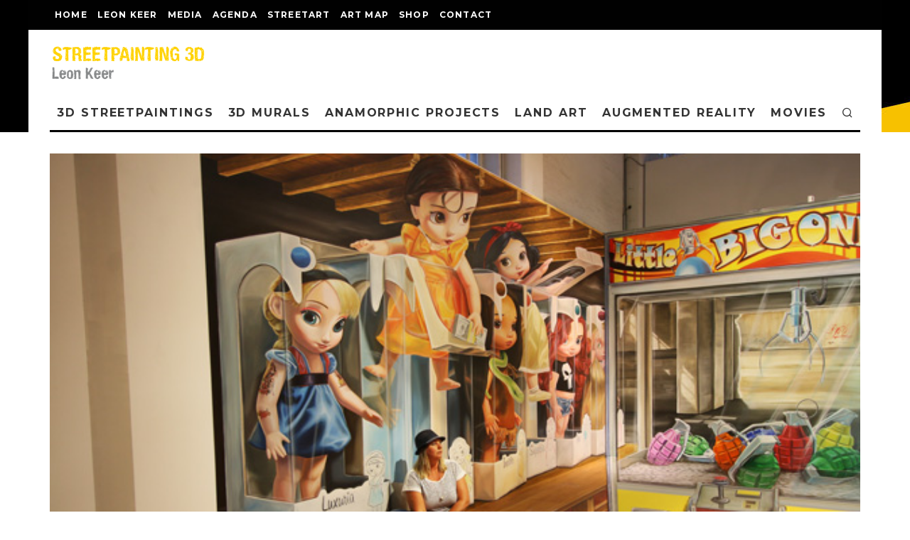

--- FILE ---
content_type: text/html; charset=UTF-8
request_url: https://www.streetpainting3d.com/magic-city-7-sins-anamorphic-art-by-leon-keer/nggallery/slideshow
body_size: 29571
content:
<!DOCTYPE html>
<html lang="en-US">
<head>
	<meta charset="UTF-8">
			<meta name="viewport" content="width=device-width, height=device-height, initial-scale=1.0, minimum-scale=1.0">
		<link rel="profile" href="https://gmpg.org/xfn/11">
	<meta name='robots' content='index, follow, max-image-preview:large, max-snippet:-1, max-video-preview:-1' />

	<!-- This site is optimized with the Yoast SEO plugin v26.7 - https://yoast.com/wordpress/plugins/seo/ -->
	<title>Magic City &#039;7 Sins&#039; anamorphic art by Leon Keer</title>
	<meta name="description" content="Magic City &#039;7 Sins&#039; anamorphic art by Leon Keer - 3D streetpainting, Street Art by 3D street artist Leon Keer - 3D Streetpainting XL - Anamorphic painting - 3D street paintings - 3D straattekening" />
	<link rel="canonical" href="https://www.streetpainting3d.com/magic-city-7-sins-anamorphic-art-by-leon-keer" />
	<meta property="og:locale" content="en_US" />
	<meta property="og:type" content="article" />
	<meta property="og:title" content="Magic City &#039;7 Sins&#039; anamorphic art by Leon Keer" />
	<meta property="og:description" content="Magic City &#039;7 Sins&#039; anamorphic art by Leon Keer - 3D streetpainting, Street Art by 3D street artist Leon Keer - 3D Streetpainting XL - Anamorphic painting - 3D street paintings - 3D straattekening" />
	<meta property="og:url" content="https://www.streetpainting3d.com/magic-city-7-sins-anamorphic-art-by-leon-keer" />
	<meta property="og:site_name" content="3D streetpainting, Street Art by 3D street artist Leon Keer - 3D Streetpainting XL - Anamorphic painting - 3D street paintings - 3D straattekening" />
	<meta property="article:publisher" content="http://facebook.com/streetpainting3d" />
	<meta property="article:published_time" content="2016-10-02T12:06:04+00:00" />
	<meta property="article:modified_time" content="2021-04-14T12:55:33+00:00" />
	<meta property="og:image" content="https://www.streetpainting3d.com/wp-content/uploads/dolls-leonkeer-3d.jpg" />
	<meta property="og:image:width" content="600" />
	<meta property="og:image:height" content="400" />
	<meta property="og:image:type" content="image/jpeg" />
	<meta name="author" content="marijespelbos" />
	<meta name="twitter:card" content="summary_large_image" />
	<meta name="twitter:creator" content="@leonkeer" />
	<meta name="twitter:site" content="@leonkeer" />
	<meta name="twitter:label1" content="Written by" />
	<meta name="twitter:data1" content="marijespelbos" />
	<meta name="twitter:label2" content="Est. reading time" />
	<meta name="twitter:data2" content="1 minute" />
	<script type="application/ld+json" class="yoast-schema-graph">{"@context":"https://schema.org","@graph":[{"@type":"Article","@id":"https://www.streetpainting3d.com/magic-city-7-sins-anamorphic-art-by-leon-keer#article","isPartOf":{"@id":"https://www.streetpainting3d.com/magic-city-7-sins-anamorphic-art-by-leon-keer"},"author":{"name":"marijespelbos","@id":"https://www.streetpainting3d.com/#/schema/person/bcc566823e9e5a20c9d099a1dfe23b49"},"headline":"Magic City &#8216;7 Sins&#8217; anamorphic art by Leon Keer","datePublished":"2016-10-02T12:06:04+00:00","dateModified":"2021-04-14T12:55:33+00:00","mainEntityOfPage":{"@id":"https://www.streetpainting3d.com/magic-city-7-sins-anamorphic-art-by-leon-keer"},"wordCount":110,"publisher":{"@id":"https://www.streetpainting3d.com/#organization"},"image":{"@id":"https://www.streetpainting3d.com/magic-city-7-sins-anamorphic-art-by-leon-keer#primaryimage"},"thumbnailUrl":"https://www.streetpainting3d.com/wp-content/uploads/dolls-leonkeer-3d.jpg","keywords":["3d","3D Künstler","3d straßenkunst","3d strassenkunst","7 sins","anamorphic","anamorphic art","art","dresden","leon keer","magic city","magiccity","neustadt","opticall illusion","sins","street art","street painting","streetart"],"articleSection":["3D STREETPAINTINGS","ANAMORPHIC PROJECTS","PORTFOLIO"],"inLanguage":"en-US"},{"@type":"WebPage","@id":"https://www.streetpainting3d.com/magic-city-7-sins-anamorphic-art-by-leon-keer","url":"https://www.streetpainting3d.com/magic-city-7-sins-anamorphic-art-by-leon-keer","name":"Magic City '7 Sins' anamorphic art by Leon Keer","isPartOf":{"@id":"https://www.streetpainting3d.com/#website"},"primaryImageOfPage":{"@id":"https://www.streetpainting3d.com/magic-city-7-sins-anamorphic-art-by-leon-keer#primaryimage"},"image":{"@id":"https://www.streetpainting3d.com/magic-city-7-sins-anamorphic-art-by-leon-keer#primaryimage"},"thumbnailUrl":"https://www.streetpainting3d.com/wp-content/uploads/dolls-leonkeer-3d.jpg","datePublished":"2016-10-02T12:06:04+00:00","dateModified":"2021-04-14T12:55:33+00:00","description":"Magic City '7 Sins' anamorphic art by Leon Keer - 3D streetpainting, Street Art by 3D street artist Leon Keer - 3D Streetpainting XL - Anamorphic painting - 3D street paintings - 3D straattekening","breadcrumb":{"@id":"https://www.streetpainting3d.com/magic-city-7-sins-anamorphic-art-by-leon-keer#breadcrumb"},"inLanguage":"en-US","potentialAction":[{"@type":"ReadAction","target":["https://www.streetpainting3d.com/magic-city-7-sins-anamorphic-art-by-leon-keer"]}]},{"@type":"ImageObject","inLanguage":"en-US","@id":"https://www.streetpainting3d.com/magic-city-7-sins-anamorphic-art-by-leon-keer#primaryimage","url":"https://www.streetpainting3d.com/wp-content/uploads/dolls-leonkeer-3d.jpg","contentUrl":"https://www.streetpainting3d.com/wp-content/uploads/dolls-leonkeer-3d.jpg","width":600,"height":400,"caption":"3D streetpainting - 3D streetpainting XL - Anamorphic painting - 3d Street Art - Magic City - Leon Keer - straattekening - straatkunst"},{"@type":"BreadcrumbList","@id":"https://www.streetpainting3d.com/magic-city-7-sins-anamorphic-art-by-leon-keer#breadcrumb","itemListElement":[{"@type":"ListItem","position":1,"name":"Home","item":"https://www.streetpainting3d.com/"},{"@type":"ListItem","position":2,"name":"Magic City &#8216;7 Sins&#8217; anamorphic art by Leon Keer"}]},{"@type":"WebSite","@id":"https://www.streetpainting3d.com/#website","url":"https://www.streetpainting3d.com/","name":"3D streetpainting, Street Art by 3D street artist Leon Keer - 3D Streetpainting XL - Anamorphic painting - 3D street paintings - 3D straattekening","description":"Streetpainting, 3d Street Art, 3d streetpaintings, 4D, anamorphic art, straatkunst, straattekening, painting3d, streetart, world streetpainting, street artist, Leon Keer, 3d art, mural, book a street painter, how to do 3d street painting, optical illusion, what is pavement art, what is 3d art, 3d anamorphic painting, urban art, street art festival, 3d drawings, grondschildering","publisher":{"@id":"https://www.streetpainting3d.com/#organization"},"potentialAction":[{"@type":"SearchAction","target":{"@type":"EntryPoint","urlTemplate":"https://www.streetpainting3d.com/?s={search_term_string}"},"query-input":{"@type":"PropertyValueSpecification","valueRequired":true,"valueName":"search_term_string"}}],"inLanguage":"en-US"},{"@type":"Organization","@id":"https://www.streetpainting3d.com/#organization","name":"Streetpainting 3D","url":"https://www.streetpainting3d.com/","logo":{"@type":"ImageObject","inLanguage":"en-US","@id":"https://www.streetpainting3d.com/#/schema/logo/image/","url":"https://www.streetpainting3d.com/wp-content/uploads/3d-lego-terracotta-army-leonkeer.jpg","contentUrl":"https://www.streetpainting3d.com/wp-content/uploads/3d-lego-terracotta-army-leonkeer.jpg","width":800,"height":600,"caption":"Streetpainting 3D"},"image":{"@id":"https://www.streetpainting3d.com/#/schema/logo/image/"},"sameAs":["http://facebook.com/streetpainting3d","https://x.com/leonkeer","https://www.instagram.com/leonkeer/","https://nl.linkedin.com/in/leon-keer-35258020","https://nl.pinterest.com/leonkeer/","https://www.youtube.com/user/leonkeer/videos","https://en.wikipedia.org/wiki/Leon_Keer","https://www.tiktok.com/@leonkeer"]},{"@type":"Person","@id":"https://www.streetpainting3d.com/#/schema/person/bcc566823e9e5a20c9d099a1dfe23b49","name":"marijespelbos","image":{"@type":"ImageObject","inLanguage":"en-US","@id":"https://www.streetpainting3d.com/#/schema/person/image/","url":"https://secure.gravatar.com/avatar/cafe5c860c6cd97d416a824626e7da818aeb4fc6259072299285315f48a53971?s=96&d=mm&r=g","contentUrl":"https://secure.gravatar.com/avatar/cafe5c860c6cd97d416a824626e7da818aeb4fc6259072299285315f48a53971?s=96&d=mm&r=g","caption":"marijespelbos"},"url":"https://www.streetpainting3d.com/author/marijespelbos"}]}</script>
	<!-- / Yoast SEO plugin. -->


<link rel='dns-prefetch' href='//www.googletagmanager.com' />
<link rel='dns-prefetch' href='//fonts.googleapis.com' />
<link rel="alternate" type="application/rss+xml" title="3D streetpainting, Street Art by 3D street artist Leon Keer - 3D Streetpainting XL - Anamorphic painting - 3D street paintings - 3D straattekening &raquo; Feed" href="https://www.streetpainting3d.com/feed" />
<link rel="alternate" type="application/rss+xml" title="3D streetpainting, Street Art by 3D street artist Leon Keer - 3D Streetpainting XL - Anamorphic painting - 3D street paintings - 3D straattekening &raquo; Comments Feed" href="https://www.streetpainting3d.com/comments/feed" />
<link rel="alternate" title="oEmbed (JSON)" type="application/json+oembed" href="https://www.streetpainting3d.com/wp-json/oembed/1.0/embed?url=https%3A%2F%2Fwww.streetpainting3d.com%2Fmagic-city-7-sins-anamorphic-art-by-leon-keer" />
<link rel="alternate" title="oEmbed (XML)" type="text/xml+oembed" href="https://www.streetpainting3d.com/wp-json/oembed/1.0/embed?url=https%3A%2F%2Fwww.streetpainting3d.com%2Fmagic-city-7-sins-anamorphic-art-by-leon-keer&#038;format=xml" />
<style id='wp-img-auto-sizes-contain-inline-css' type='text/css'>
img:is([sizes=auto i],[sizes^="auto," i]){contain-intrinsic-size:3000px 1500px}
/*# sourceURL=wp-img-auto-sizes-contain-inline-css */
</style>
<style id='wp-emoji-styles-inline-css' type='text/css'>

	img.wp-smiley, img.emoji {
		display: inline !important;
		border: none !important;
		box-shadow: none !important;
		height: 1em !important;
		width: 1em !important;
		margin: 0 0.07em !important;
		vertical-align: -0.1em !important;
		background: none !important;
		padding: 0 !important;
	}
/*# sourceURL=wp-emoji-styles-inline-css */
</style>
<style id='wp-block-library-inline-css' type='text/css'>
:root{--wp-block-synced-color:#7a00df;--wp-block-synced-color--rgb:122,0,223;--wp-bound-block-color:var(--wp-block-synced-color);--wp-editor-canvas-background:#ddd;--wp-admin-theme-color:#007cba;--wp-admin-theme-color--rgb:0,124,186;--wp-admin-theme-color-darker-10:#006ba1;--wp-admin-theme-color-darker-10--rgb:0,107,160.5;--wp-admin-theme-color-darker-20:#005a87;--wp-admin-theme-color-darker-20--rgb:0,90,135;--wp-admin-border-width-focus:2px}@media (min-resolution:192dpi){:root{--wp-admin-border-width-focus:1.5px}}.wp-element-button{cursor:pointer}:root .has-very-light-gray-background-color{background-color:#eee}:root .has-very-dark-gray-background-color{background-color:#313131}:root .has-very-light-gray-color{color:#eee}:root .has-very-dark-gray-color{color:#313131}:root .has-vivid-green-cyan-to-vivid-cyan-blue-gradient-background{background:linear-gradient(135deg,#00d084,#0693e3)}:root .has-purple-crush-gradient-background{background:linear-gradient(135deg,#34e2e4,#4721fb 50%,#ab1dfe)}:root .has-hazy-dawn-gradient-background{background:linear-gradient(135deg,#faaca8,#dad0ec)}:root .has-subdued-olive-gradient-background{background:linear-gradient(135deg,#fafae1,#67a671)}:root .has-atomic-cream-gradient-background{background:linear-gradient(135deg,#fdd79a,#004a59)}:root .has-nightshade-gradient-background{background:linear-gradient(135deg,#330968,#31cdcf)}:root .has-midnight-gradient-background{background:linear-gradient(135deg,#020381,#2874fc)}:root{--wp--preset--font-size--normal:16px;--wp--preset--font-size--huge:42px}.has-regular-font-size{font-size:1em}.has-larger-font-size{font-size:2.625em}.has-normal-font-size{font-size:var(--wp--preset--font-size--normal)}.has-huge-font-size{font-size:var(--wp--preset--font-size--huge)}.has-text-align-center{text-align:center}.has-text-align-left{text-align:left}.has-text-align-right{text-align:right}.has-fit-text{white-space:nowrap!important}#end-resizable-editor-section{display:none}.aligncenter{clear:both}.items-justified-left{justify-content:flex-start}.items-justified-center{justify-content:center}.items-justified-right{justify-content:flex-end}.items-justified-space-between{justify-content:space-between}.screen-reader-text{border:0;clip-path:inset(50%);height:1px;margin:-1px;overflow:hidden;padding:0;position:absolute;width:1px;word-wrap:normal!important}.screen-reader-text:focus{background-color:#ddd;clip-path:none;color:#444;display:block;font-size:1em;height:auto;left:5px;line-height:normal;padding:15px 23px 14px;text-decoration:none;top:5px;width:auto;z-index:100000}html :where(.has-border-color){border-style:solid}html :where([style*=border-top-color]){border-top-style:solid}html :where([style*=border-right-color]){border-right-style:solid}html :where([style*=border-bottom-color]){border-bottom-style:solid}html :where([style*=border-left-color]){border-left-style:solid}html :where([style*=border-width]){border-style:solid}html :where([style*=border-top-width]){border-top-style:solid}html :where([style*=border-right-width]){border-right-style:solid}html :where([style*=border-bottom-width]){border-bottom-style:solid}html :where([style*=border-left-width]){border-left-style:solid}html :where(img[class*=wp-image-]){height:auto;max-width:100%}:where(figure){margin:0 0 1em}html :where(.is-position-sticky){--wp-admin--admin-bar--position-offset:var(--wp-admin--admin-bar--height,0px)}@media screen and (max-width:600px){html :where(.is-position-sticky){--wp-admin--admin-bar--position-offset:0px}}

/*# sourceURL=wp-block-library-inline-css */
</style><style id='global-styles-inline-css' type='text/css'>
:root{--wp--preset--aspect-ratio--square: 1;--wp--preset--aspect-ratio--4-3: 4/3;--wp--preset--aspect-ratio--3-4: 3/4;--wp--preset--aspect-ratio--3-2: 3/2;--wp--preset--aspect-ratio--2-3: 2/3;--wp--preset--aspect-ratio--16-9: 16/9;--wp--preset--aspect-ratio--9-16: 9/16;--wp--preset--color--black: #000000;--wp--preset--color--cyan-bluish-gray: #abb8c3;--wp--preset--color--white: #ffffff;--wp--preset--color--pale-pink: #f78da7;--wp--preset--color--vivid-red: #cf2e2e;--wp--preset--color--luminous-vivid-orange: #ff6900;--wp--preset--color--luminous-vivid-amber: #fcb900;--wp--preset--color--light-green-cyan: #7bdcb5;--wp--preset--color--vivid-green-cyan: #00d084;--wp--preset--color--pale-cyan-blue: #8ed1fc;--wp--preset--color--vivid-cyan-blue: #0693e3;--wp--preset--color--vivid-purple: #9b51e0;--wp--preset--gradient--vivid-cyan-blue-to-vivid-purple: linear-gradient(135deg,rgb(6,147,227) 0%,rgb(155,81,224) 100%);--wp--preset--gradient--light-green-cyan-to-vivid-green-cyan: linear-gradient(135deg,rgb(122,220,180) 0%,rgb(0,208,130) 100%);--wp--preset--gradient--luminous-vivid-amber-to-luminous-vivid-orange: linear-gradient(135deg,rgb(252,185,0) 0%,rgb(255,105,0) 100%);--wp--preset--gradient--luminous-vivid-orange-to-vivid-red: linear-gradient(135deg,rgb(255,105,0) 0%,rgb(207,46,46) 100%);--wp--preset--gradient--very-light-gray-to-cyan-bluish-gray: linear-gradient(135deg,rgb(238,238,238) 0%,rgb(169,184,195) 100%);--wp--preset--gradient--cool-to-warm-spectrum: linear-gradient(135deg,rgb(74,234,220) 0%,rgb(151,120,209) 20%,rgb(207,42,186) 40%,rgb(238,44,130) 60%,rgb(251,105,98) 80%,rgb(254,248,76) 100%);--wp--preset--gradient--blush-light-purple: linear-gradient(135deg,rgb(255,206,236) 0%,rgb(152,150,240) 100%);--wp--preset--gradient--blush-bordeaux: linear-gradient(135deg,rgb(254,205,165) 0%,rgb(254,45,45) 50%,rgb(107,0,62) 100%);--wp--preset--gradient--luminous-dusk: linear-gradient(135deg,rgb(255,203,112) 0%,rgb(199,81,192) 50%,rgb(65,88,208) 100%);--wp--preset--gradient--pale-ocean: linear-gradient(135deg,rgb(255,245,203) 0%,rgb(182,227,212) 50%,rgb(51,167,181) 100%);--wp--preset--gradient--electric-grass: linear-gradient(135deg,rgb(202,248,128) 0%,rgb(113,206,126) 100%);--wp--preset--gradient--midnight: linear-gradient(135deg,rgb(2,3,129) 0%,rgb(40,116,252) 100%);--wp--preset--font-size--small: 13px;--wp--preset--font-size--medium: 20px;--wp--preset--font-size--large: 36px;--wp--preset--font-size--x-large: 42px;--wp--preset--spacing--20: 0.44rem;--wp--preset--spacing--30: 0.67rem;--wp--preset--spacing--40: 1rem;--wp--preset--spacing--50: 1.5rem;--wp--preset--spacing--60: 2.25rem;--wp--preset--spacing--70: 3.38rem;--wp--preset--spacing--80: 5.06rem;--wp--preset--shadow--natural: 6px 6px 9px rgba(0, 0, 0, 0.2);--wp--preset--shadow--deep: 12px 12px 50px rgba(0, 0, 0, 0.4);--wp--preset--shadow--sharp: 6px 6px 0px rgba(0, 0, 0, 0.2);--wp--preset--shadow--outlined: 6px 6px 0px -3px rgb(255, 255, 255), 6px 6px rgb(0, 0, 0);--wp--preset--shadow--crisp: 6px 6px 0px rgb(0, 0, 0);}:where(.is-layout-flex){gap: 0.5em;}:where(.is-layout-grid){gap: 0.5em;}body .is-layout-flex{display: flex;}.is-layout-flex{flex-wrap: wrap;align-items: center;}.is-layout-flex > :is(*, div){margin: 0;}body .is-layout-grid{display: grid;}.is-layout-grid > :is(*, div){margin: 0;}:where(.wp-block-columns.is-layout-flex){gap: 2em;}:where(.wp-block-columns.is-layout-grid){gap: 2em;}:where(.wp-block-post-template.is-layout-flex){gap: 1.25em;}:where(.wp-block-post-template.is-layout-grid){gap: 1.25em;}.has-black-color{color: var(--wp--preset--color--black) !important;}.has-cyan-bluish-gray-color{color: var(--wp--preset--color--cyan-bluish-gray) !important;}.has-white-color{color: var(--wp--preset--color--white) !important;}.has-pale-pink-color{color: var(--wp--preset--color--pale-pink) !important;}.has-vivid-red-color{color: var(--wp--preset--color--vivid-red) !important;}.has-luminous-vivid-orange-color{color: var(--wp--preset--color--luminous-vivid-orange) !important;}.has-luminous-vivid-amber-color{color: var(--wp--preset--color--luminous-vivid-amber) !important;}.has-light-green-cyan-color{color: var(--wp--preset--color--light-green-cyan) !important;}.has-vivid-green-cyan-color{color: var(--wp--preset--color--vivid-green-cyan) !important;}.has-pale-cyan-blue-color{color: var(--wp--preset--color--pale-cyan-blue) !important;}.has-vivid-cyan-blue-color{color: var(--wp--preset--color--vivid-cyan-blue) !important;}.has-vivid-purple-color{color: var(--wp--preset--color--vivid-purple) !important;}.has-black-background-color{background-color: var(--wp--preset--color--black) !important;}.has-cyan-bluish-gray-background-color{background-color: var(--wp--preset--color--cyan-bluish-gray) !important;}.has-white-background-color{background-color: var(--wp--preset--color--white) !important;}.has-pale-pink-background-color{background-color: var(--wp--preset--color--pale-pink) !important;}.has-vivid-red-background-color{background-color: var(--wp--preset--color--vivid-red) !important;}.has-luminous-vivid-orange-background-color{background-color: var(--wp--preset--color--luminous-vivid-orange) !important;}.has-luminous-vivid-amber-background-color{background-color: var(--wp--preset--color--luminous-vivid-amber) !important;}.has-light-green-cyan-background-color{background-color: var(--wp--preset--color--light-green-cyan) !important;}.has-vivid-green-cyan-background-color{background-color: var(--wp--preset--color--vivid-green-cyan) !important;}.has-pale-cyan-blue-background-color{background-color: var(--wp--preset--color--pale-cyan-blue) !important;}.has-vivid-cyan-blue-background-color{background-color: var(--wp--preset--color--vivid-cyan-blue) !important;}.has-vivid-purple-background-color{background-color: var(--wp--preset--color--vivid-purple) !important;}.has-black-border-color{border-color: var(--wp--preset--color--black) !important;}.has-cyan-bluish-gray-border-color{border-color: var(--wp--preset--color--cyan-bluish-gray) !important;}.has-white-border-color{border-color: var(--wp--preset--color--white) !important;}.has-pale-pink-border-color{border-color: var(--wp--preset--color--pale-pink) !important;}.has-vivid-red-border-color{border-color: var(--wp--preset--color--vivid-red) !important;}.has-luminous-vivid-orange-border-color{border-color: var(--wp--preset--color--luminous-vivid-orange) !important;}.has-luminous-vivid-amber-border-color{border-color: var(--wp--preset--color--luminous-vivid-amber) !important;}.has-light-green-cyan-border-color{border-color: var(--wp--preset--color--light-green-cyan) !important;}.has-vivid-green-cyan-border-color{border-color: var(--wp--preset--color--vivid-green-cyan) !important;}.has-pale-cyan-blue-border-color{border-color: var(--wp--preset--color--pale-cyan-blue) !important;}.has-vivid-cyan-blue-border-color{border-color: var(--wp--preset--color--vivid-cyan-blue) !important;}.has-vivid-purple-border-color{border-color: var(--wp--preset--color--vivid-purple) !important;}.has-vivid-cyan-blue-to-vivid-purple-gradient-background{background: var(--wp--preset--gradient--vivid-cyan-blue-to-vivid-purple) !important;}.has-light-green-cyan-to-vivid-green-cyan-gradient-background{background: var(--wp--preset--gradient--light-green-cyan-to-vivid-green-cyan) !important;}.has-luminous-vivid-amber-to-luminous-vivid-orange-gradient-background{background: var(--wp--preset--gradient--luminous-vivid-amber-to-luminous-vivid-orange) !important;}.has-luminous-vivid-orange-to-vivid-red-gradient-background{background: var(--wp--preset--gradient--luminous-vivid-orange-to-vivid-red) !important;}.has-very-light-gray-to-cyan-bluish-gray-gradient-background{background: var(--wp--preset--gradient--very-light-gray-to-cyan-bluish-gray) !important;}.has-cool-to-warm-spectrum-gradient-background{background: var(--wp--preset--gradient--cool-to-warm-spectrum) !important;}.has-blush-light-purple-gradient-background{background: var(--wp--preset--gradient--blush-light-purple) !important;}.has-blush-bordeaux-gradient-background{background: var(--wp--preset--gradient--blush-bordeaux) !important;}.has-luminous-dusk-gradient-background{background: var(--wp--preset--gradient--luminous-dusk) !important;}.has-pale-ocean-gradient-background{background: var(--wp--preset--gradient--pale-ocean) !important;}.has-electric-grass-gradient-background{background: var(--wp--preset--gradient--electric-grass) !important;}.has-midnight-gradient-background{background: var(--wp--preset--gradient--midnight) !important;}.has-small-font-size{font-size: var(--wp--preset--font-size--small) !important;}.has-medium-font-size{font-size: var(--wp--preset--font-size--medium) !important;}.has-large-font-size{font-size: var(--wp--preset--font-size--large) !important;}.has-x-large-font-size{font-size: var(--wp--preset--font-size--x-large) !important;}
/*# sourceURL=global-styles-inline-css */
</style>

<style id='classic-theme-styles-inline-css' type='text/css'>
/*! This file is auto-generated */
.wp-block-button__link{color:#fff;background-color:#32373c;border-radius:9999px;box-shadow:none;text-decoration:none;padding:calc(.667em + 2px) calc(1.333em + 2px);font-size:1.125em}.wp-block-file__button{background:#32373c;color:#fff;text-decoration:none}
/*# sourceURL=/wp-includes/css/classic-themes.min.css */
</style>
<link rel='stylesheet' id='contact-form-7-css' href='https://www.streetpainting3d.com/wp-content/plugins/contact-form-7/includes/css/styles.css?ver=6.1.4' type='text/css' media='all' />
<link rel='stylesheet' id='codetipi-15zine-style-css' href='https://www.streetpainting3d.com/wp-content/themes/15zine/assets/css/style.min.css?ver=3.3.9.8' type='text/css' media='all' />
<style id='codetipi-15zine-style-inline-css' type='text/css'>
.link-color-wrap > * > a,.link-color-wrap > * > ul a{ color: #1e1e1e;}.link-color-wrap > * > a:hover,.link-color-wrap > * > ul a:hover{ color: #555;}body{ color: #2e2e2e;}.site-footer{ color: #fff;}body{font-size:14px;font-weight:400;line-height:1.6;text-transform:none;}.excerpt{font-size:14px;font-weight:400;line-height:1.6;text-transform:none;}.preview-thumbnail .title, .preview-review .title{font-size:14px;font-weight:700;letter-spacing:0.1em;line-height:1.3;text-transform:uppercase;}.byline{font-size:10px;font-weight:700;letter-spacing:0.1em;line-height:1.3;text-transform:uppercase;}.tipi-button, .button__back__home{font-size:14px;font-weight:700;letter-spacing:0.1em;text-transform:uppercase;}.breadcrumbs{font-size:11px;font-weight:400;letter-spacing:0.1em;text-transform:none;}.secondary-menu-wrap{font-size:14px;font-weight:700;letter-spacing:0.1em;line-height:1;text-transform:uppercase;}.preview-slider.title-s .title{font-size:14px;font-weight:700;letter-spacing:0.1em;line-height:1.3;text-transform:uppercase;}.preview-slider.title-m .title{font-size:14px;font-weight:700;letter-spacing:0.1em;line-height:1.3;text-transform:uppercase;}.preview-slider.title-l .title{font-size:14px;font-weight:700;letter-spacing:0.1em;line-height:1.3;text-transform:uppercase;}.preview-slider.title-xl .title{font-size:14px;font-weight:700;letter-spacing:0.1em;line-height:1.3;text-transform:uppercase;}.preview-grid.title-s .title{font-size:14px;font-weight:700;letter-spacing:0.1em;line-height:1.3;text-transform:uppercase;}.preview-grid.title-m .title{font-size:14px;font-weight:700;letter-spacing:0.1em;line-height:1.3;text-transform:uppercase;}.preview-grid.title-l .title{font-size:14px;font-weight:700;letter-spacing:0.1em;line-height:1.3;text-transform:uppercase;}.preview-classic .title{font-size:14px;font-weight:700;letter-spacing:0.1em;line-height:1.3;text-transform:uppercase;}.preview-2 .title{font-size:14px;font-weight:700;letter-spacing:0.1em;line-height:1.3;text-transform:uppercase;}.entry-content blockquote, .entry-content .wp-block-pullquote p{font-size:18px;font-weight:400;line-height:1.5;text-transform:none;}.hero-wrap .caption, .gallery-block__wrap .caption{font-size:10px;font-weight:400;line-height:1.2;text-transform:none;}.main-navigation{font-size:14px;font-weight:700;letter-spacing:0.12em;line-height:1;text-transform:uppercase;}.hero-meta.tipi-s-typo .title{font-size:18px;font-weight:700;letter-spacing:0.1em;line-height:1.3;text-transform:uppercase;}.hero-meta.tipi-m-typo .title{font-size:18px;font-weight:700;letter-spacing:0.1em;line-height:1.3;text-transform:uppercase;}.hero-meta.tipi-l-typo .title{font-size:18px;font-weight:700;letter-spacing:0.1em;line-height:1.3;text-transform:uppercase;}.entry-content h1{font-size:18px;font-weight:700;letter-spacing:0.1em;line-height:1.3;text-transform:uppercase;}.entry-content h2{font-size:18px;font-weight:700;letter-spacing:0.1em;line-height:1.3;text-transform:uppercase;}.entry-content h3{font-size:14px;font-weight:700;letter-spacing:0.1em;line-height:1.3;text-transform:uppercase;}.entry-content h4{font-size:14px;font-weight:700;letter-spacing:0.1em;line-height:1.3;text-transform:uppercase;}.entry-content h5{font-size:14px;font-weight:400;letter-spacing:0.1em;line-height:1.3;text-transform:none;}.widget-title{font-size:14px;font-weight:700;letter-spacing:0.1em;line-height:1.3;text-transform:uppercase;}.block-title-wrap .title{font-size:18px;font-weight:700;letter-spacing:0.1em;line-height:1.2;text-transform:uppercase;}.block-subtitle{font-size:15px;font-weight:700;letter-spacing:0.1em;line-height:1.3;text-transform:uppercase;}.preview-classic { padding-bottom: 30px; }.block-wrap-classic .block ~ .block .preview-1:first-child { padding-top: 30px; }.preview-thumbnail { padding-bottom: 20px; }.codetipi-15zine-widget .preview-thumbnail { padding-bottom: 15px; }.preview-classic{ border-bottom:1px dotted #f2f2f2;}.preview-classic { margin-bottom: 30px; }.block-wrap-bs-62 .block ~ .block, .block-wrap-classic .block ~ .block .preview-1:first-child { margin-top: 30px; }.block-wrap-classic .block ~ .block .preview-1:first-child{ border-top:1px dotted #f2f2f2;}.preview-classic { margin-bottom: 30px; }.block-wrap-bs-62 .block ~ .block, .block-wrap-classic .block ~ .block .preview-1:first-child { margin-top: 30px; }.preview-thumbnail{ border-bottom:1px dotted #f2f2f2;}.preview-thumbnail { margin-bottom: 20px; }.codetipi-15zine-widget .preview-thumbnail { margin-bottom: 15px; }.main-menu-logo img { width: 110px; }.mm-submenu-2 .mm-51 .menu-wrap > .sub-menu > li > a { color: #f2c231; }.cb-review-box .cb-bar .cb-overlay span { background: #f9db32; }.cb-review-box i { color: #f9db32; }.preview-slider.tile-overlay--1:after, .preview-slider.tile-overlay--2 .meta:after { opacity: 0.25; }.preview-grid.tile-overlay--1:after, .preview-grid.tile-overlay--2 .meta:after { opacity: 0; }.main-navigation-border { border-bottom-color: #000000; }.cb-mm-on.cb-menu-light #cb-nav-bar .cb-main-nav > li:hover, .cb-mm-on.cb-menu-dark #cb-nav-bar .cb-main-nav > li:hover { background: #222; }body {background-position:center top;background-image: url( https://www.streetpainting3d.com/wp-content/uploads/background.jpg );background-repeat:repeat-y;}body, #respond, .cb-font-body, .font-b { font-family: 'Raleway',sans-serif; }h1, h2, h3, h4, h5, h6, .cb-font-header, .font-h, #bbp-user-navigation, .cb-byline, .product_meta, .price, .woocommerce-review-link, .cart_item, .cart-collaterals .cart_totals th { font-family: 'Montserrat',sans-serif }.main-menu > li > a, .main-menu-wrap .menu-icons > li > a {
		padding-top: 15px;
		padding-bottom: 15px;
	}.secondary-menu-wrap .menu-icons > li > a, .secondary-menu-wrap .secondary-menu > li > a {
		padding-top: 15px;
		padding-bottom: 15px;
	}.site-mob-header:not(.site-mob-header-11) .header-padding .logo-main-wrap, .site-mob-header:not(.site-mob-header-11) .header-padding .icons-wrap a, .site-mob-header-11 .header-padding {
		padding-top: 20px;
		padding-bottom: 20px;
	}.grid-spacing { border-top-width: 3px; }@media only screen and (min-width: 481px) {.block-wrap-slider:not(.block-wrap-51) .slider-spacing { margin-right: 3px;}.block--feature.block-wrap-slider .block-inner-style { padding-top: 3px;}}@media only screen and (min-width: 768px) {.grid-spacing { border-right-width: 3px; }.block-wrap-55 .slide { margin-right: 3px!important; }.block-wrap-grid:not(.block-wrap-81) .block { width: calc( 100% + 3px ); }.preview-slider.tile-overlay--1:hover:after, .preview-slider.tile-overlay--2.tile-overlay--gradient:hover:after, .preview-slider.tile-overlay--2:hover .meta:after { opacity: 0.75 ; }.preview-grid.tile-overlay--1:hover:after, .preview-grid.tile-overlay--2.tile-overlay--gradient:hover:after, .preview-grid.tile-overlay--2:hover .meta:after { opacity: 0.4 ; }}@media only screen and (min-width: 1020px) {.site-header .header-padding {
		padding-top: 20px;
		padding-bottom: 20px;
	}body{font-size:18px;}.excerpt{font-size:16px;}.tipi-button, .button__back__home{font-size:12px;}.secondary-menu-wrap{font-size:12px;}.preview-slider.title-s .title{font-size:16px;}.preview-slider.title-m .title{font-size:16px;}.preview-slider.title-l .title{font-size:32px;}.preview-slider.title-xl .title{font-size:38px;}.preview-grid.title-s .title{font-size:16px;}.preview-grid.title-m .title{font-size:16px;}.preview-grid.title-l .title{font-size:32px;}.preview-classic .title{font-size:20px;}.preview-2 .title{font-size:22px;}.entry-content blockquote, .entry-content .wp-block-pullquote p{font-size:30px;}.main-navigation{font-size:16px;}.hero-meta.tipi-s-typo .title{font-size:30px;}.hero-meta.tipi-m-typo .title{font-size:40px;}.hero-meta.tipi-l-typo .title{font-size:50px;}.entry-content h1{font-size:50px;}.entry-content h2{font-size:30px;}.entry-content h3{font-size:24px;}.entry-content h4{font-size:20px;}.widget-title{font-size:20px;}.block-title-wrap .title{font-size:36px;}}.byline {
    font-size: 0;}
.author-avatar { width: 0px; height: 0px;}
.byline-part comments { background: none repeat scroll 0 0;}
.page-template {background-image: url("https://www.streetpainting3d.com/wp-content/uploads/background.jpg");} 
.page-template {background-position: center top;}
/*# sourceURL=codetipi-15zine-style-inline-css */
</style>
<link rel='stylesheet' id='codetipi-15zine-fonts-css' href='https://fonts.googleapis.com/css?family=Montserrat%3A400%2C700%7CRaleway%3A400%2C700&#038;display=swap' type='text/css' media='all' />
<link rel='stylesheet' id='swipebox-css' href='https://www.streetpainting3d.com/wp-content/themes/15zine/assets/css/swipebox.min.css?ver=1.4.4' type='text/css' media='all' />
<link rel='stylesheet' id='jquery-lazyloadxt-spinner-css-css' href='//www.streetpainting3d.com/wp-content/plugins/a3-lazy-load/assets/css/jquery.lazyloadxt.spinner.css?ver=69e7b071a08b6020ee73449116d246a2' type='text/css' media='all' />
<link rel='stylesheet' id='a3a3_lazy_load-css' href='//www.streetpainting3d.com/wp-content/uploads/sass/a3_lazy_load.min.css?ver=1720776912' type='text/css' media='all' />
<link rel='stylesheet' id='__EPYT__style-css' href='https://www.streetpainting3d.com/wp-content/plugins/youtube-embed-plus/styles/ytprefs.min.css?ver=14.2.4' type='text/css' media='all' />
<style id='__EPYT__style-inline-css' type='text/css'>

                .epyt-gallery-thumb {
                        width: 33.333%;
                }
                
/*# sourceURL=__EPYT__style-inline-css */
</style>
<script type="text/javascript" src="https://www.streetpainting3d.com/wp-includes/js/jquery/jquery.min.js?ver=3.7.1" id="jquery-core-js"></script>
<script type="text/javascript" src="https://www.streetpainting3d.com/wp-includes/js/jquery/jquery-migrate.min.js?ver=3.4.1" id="jquery-migrate-js"></script>

<!-- Google tag (gtag.js) snippet added by Site Kit -->
<!-- Google Analytics snippet added by Site Kit -->
<script type="text/javascript" src="https://www.googletagmanager.com/gtag/js?id=GT-TWZ23C7" id="google_gtagjs-js" async></script>
<script type="text/javascript" id="google_gtagjs-js-after">
/* <![CDATA[ */
window.dataLayer = window.dataLayer || [];function gtag(){dataLayer.push(arguments);}
gtag("set","linker",{"domains":["www.streetpainting3d.com"]});
gtag("js", new Date());
gtag("set", "developer_id.dZTNiMT", true);
gtag("config", "GT-TWZ23C7");
 window._googlesitekit = window._googlesitekit || {}; window._googlesitekit.throttledEvents = []; window._googlesitekit.gtagEvent = (name, data) => { var key = JSON.stringify( { name, data } ); if ( !! window._googlesitekit.throttledEvents[ key ] ) { return; } window._googlesitekit.throttledEvents[ key ] = true; setTimeout( () => { delete window._googlesitekit.throttledEvents[ key ]; }, 5 ); gtag( "event", name, { ...data, event_source: "site-kit" } ); }; 
//# sourceURL=google_gtagjs-js-after
/* ]]> */
</script>
<script type="text/javascript" id="__ytprefs__-js-extra">
/* <![CDATA[ */
var _EPYT_ = {"ajaxurl":"https://www.streetpainting3d.com/wp-admin/admin-ajax.php","security":"2f1e2a59ba","gallery_scrolloffset":"20","eppathtoscripts":"https://www.streetpainting3d.com/wp-content/plugins/youtube-embed-plus/scripts/","eppath":"https://www.streetpainting3d.com/wp-content/plugins/youtube-embed-plus/","epresponsiveselector":"[\"iframe.__youtube_prefs__\"]","epdovol":"1","version":"14.2.4","evselector":"iframe.__youtube_prefs__[src], iframe[src*=\"youtube.com/embed/\"], iframe[src*=\"youtube-nocookie.com/embed/\"]","ajax_compat":"","maxres_facade":"eager","ytapi_load":"light","pause_others":"","stopMobileBuffer":"1","facade_mode":"","not_live_on_channel":""};
//# sourceURL=__ytprefs__-js-extra
/* ]]> */
</script>
<script type="text/javascript" src="https://www.streetpainting3d.com/wp-content/plugins/youtube-embed-plus/scripts/ytprefs.min.js?ver=14.2.4" id="__ytprefs__-js"></script>
<link rel="https://api.w.org/" href="https://www.streetpainting3d.com/wp-json/" /><link rel="alternate" title="JSON" type="application/json" href="https://www.streetpainting3d.com/wp-json/wp/v2/posts/3852" /><link rel="EditURI" type="application/rsd+xml" title="RSD" href="https://www.streetpainting3d.com/xmlrpc.php?rsd" />
<meta name="generator" content="Site Kit by Google 1.170.0" /><link rel="preload" type="font/woff2" as="font" href="https://www.streetpainting3d.com/wp-content/themes/15zine/assets/css/15zine/codetipi-15zine.woff2?9oa0lg" crossorigin><link rel="dns-prefetch" href="//fonts.googleapis.com"><link rel="preconnect" href="https://fonts.gstatic.com/" crossorigin><link rel="icon" href="https://www.streetpainting3d.com/wp-content/uploads/cropped-3d-lego-terracotta-army-leonkeer-516px-110x110.jpg" sizes="32x32" />
<link rel="icon" href="https://www.streetpainting3d.com/wp-content/uploads/cropped-3d-lego-terracotta-army-leonkeer-516px-300x300.jpg" sizes="192x192" />
<link rel="apple-touch-icon" href="https://www.streetpainting3d.com/wp-content/uploads/cropped-3d-lego-terracotta-army-leonkeer-516px-300x300.jpg" />
<meta name="msapplication-TileImage" content="https://www.streetpainting3d.com/wp-content/uploads/cropped-3d-lego-terracotta-army-leonkeer-516px-300x300.jpg" />
<style id='codetipi-15zine-logo-inline-css' type='text/css'>
@media only screen and (min-width: 1200px) {.logo-main img{ display:inline-block; width:220px; height:53px;}}
/*# sourceURL=codetipi-15zine-logo-inline-css */
</style>
<style id='codetipi-15zine-mm-style-inline-css' type='text/css'>

			.main-menu-bar-color-1 .main-menu .mm-color.menu-item-150.active > a,
			.main-menu-bar-color-1.mm-ani-0 .main-menu .mm-color.menu-item-150:hover > a,
			.main-menu-bar-color-1 .main-menu .current-menu-item.menu-item-150 > a
			{ background: #222; }.main-navigation .menu-item-150 .menu-wrap > * { border-top-color: #222!important; }

			.main-menu-bar-color-1 .main-menu .mm-color.menu-item-3144.active > a,
			.main-menu-bar-color-1.mm-ani-0 .main-menu .mm-color.menu-item-3144:hover > a,
			.main-menu-bar-color-1 .main-menu .current-menu-item.menu-item-3144 > a
			{ background: #222; }.main-navigation .menu-item-3144 .menu-wrap > * { border-top-color: #222!important; }

			.main-menu-bar-color-1 .main-menu .mm-color.menu-item-5300.active > a,
			.main-menu-bar-color-1.mm-ani-0 .main-menu .mm-color.menu-item-5300:hover > a,
			.main-menu-bar-color-1 .main-menu .current-menu-item.menu-item-5300 > a
			{ background: #222; }.main-navigation .menu-item-5300 .menu-wrap > * { border-top-color: #222!important; }

			.main-menu-bar-color-1 .main-menu .mm-color.menu-item-6221.active > a,
			.main-menu-bar-color-1.mm-ani-0 .main-menu .mm-color.menu-item-6221:hover > a,
			.main-menu-bar-color-1 .main-menu .current-menu-item.menu-item-6221 > a
			{ background: #222; }.main-navigation .menu-item-6221 .menu-wrap > * { border-top-color: #222!important; }

			.main-menu-bar-color-1 .main-menu .mm-color.menu-item-3601.active > a,
			.main-menu-bar-color-1.mm-ani-0 .main-menu .mm-color.menu-item-3601:hover > a,
			.main-menu-bar-color-1 .main-menu .current-menu-item.menu-item-3601 > a
			{ background: #222; }.main-navigation .menu-item-3601 .menu-wrap > * { border-top-color: #222!important; }

			.main-menu-bar-color-1 .main-menu .mm-color.menu-item-290.active > a,
			.main-menu-bar-color-1.mm-ani-0 .main-menu .mm-color.menu-item-290:hover > a,
			.main-menu-bar-color-1 .main-menu .current-menu-item.menu-item-290 > a
			{ background: #222; }.main-navigation .menu-item-290 .menu-wrap > * { border-top-color: #222!important; }
/*# sourceURL=codetipi-15zine-mm-style-inline-css */
</style>
<link rel='stylesheet' id='ngg_trigger_buttons-css' href='https://www.streetpainting3d.com/wp-content/plugins/nextgen-gallery/static/GalleryDisplay/trigger_buttons.css?ver=4.0.3' type='text/css' media='all' />
<link rel='stylesheet' id='dashicons-css' href='https://www.streetpainting3d.com/wp-includes/css/dashicons.min.css?ver=69e7b071a08b6020ee73449116d246a2' type='text/css' media='all' />
<link rel='stylesheet' id='thickbox-css' href='https://www.streetpainting3d.com/wp-includes/js/thickbox/thickbox.css?ver=69e7b071a08b6020ee73449116d246a2' type='text/css' media='all' />
<link rel='stylesheet' id='fontawesome_v4_shim_style-css' href='https://www.streetpainting3d.com/wp-content/plugins/nextgen-gallery/static/FontAwesome/css/v4-shims.min.css?ver=69e7b071a08b6020ee73449116d246a2' type='text/css' media='all' />
<link rel='stylesheet' id='fontawesome-css' href='https://www.streetpainting3d.com/wp-content/plugins/nextgen-gallery/static/FontAwesome/css/all.min.css?ver=69e7b071a08b6020ee73449116d246a2' type='text/css' media='all' />
<link rel='stylesheet' id='ngg_basic_slideshow_style-css' href='https://www.streetpainting3d.com/wp-content/plugins/nextgen-gallery/static/Slideshow/ngg_basic_slideshow.css?ver=4.0.3' type='text/css' media='all' />
<link rel='stylesheet' id='ngg_slick_slideshow_style-css' href='https://www.streetpainting3d.com/wp-content/plugins/nextgen-gallery/static/Slideshow/slick/slick.css?ver=4.0.3' type='text/css' media='all' />
<link rel='stylesheet' id='ngg_slick_slideshow_theme-css' href='https://www.streetpainting3d.com/wp-content/plugins/nextgen-gallery/static/Slideshow/slick/slick-theme.css?ver=4.0.3' type='text/css' media='all' />
</head>
<body data-rsssl=1 class="wp-singular post-template-default single single-post postid-3852 single-format-standard wp-theme-15zine wp-child-theme-15zine-child mob-fi-tall  cb-body-light cb-footer-dark has--bg body-mob-header-1 site-mob-menu-a-4 site-mob-menu-1 mm-submenu-2">
			<div id="cb-outer-container" class="site">
		<header id="mobhead" class="site-header-block site-mob-header tipi-l-0 site-mob-header-1 sticky-menu-1 sticky-top site-skin-2"><div class="bg-area header-padding tipi-row side-spacing tipi-vertical-c">
	<ul class="menu-left icons-wrap tipi-vertical-c">
		<li class="codetipi-15zine-icon vertical-c"><a href="#" class="mob-tr-open" data-target="slide-menu"><i class="codetipi-15zine-i-menu" aria-hidden="true"></i></a></li>	</ul>
	<div class="logo-main-wrap logo-mob-wrap">
			</div>
	<ul class="menu-right icons-wrap tipi-vertical-c">
					</ul>
</div>
</header><!-- .site-mob-header --><div id="mob-line" class="tipi-l-0"></div>		<div id="cb-container" class="site-inner container clearfix">
	<div id="cb-top-menu" class="secondary-menu-wrap cb-font-header tipi-m-0-down clearfix site-skin-2 wrap">
		<div class="cb-top-menu-wrap tipi-flex side-spacing">
			<ul class="cb-top-nav secondary-menu tipi-flex"><li id="menu-item-4664" class="menu-item menu-item-type-custom menu-item-object-custom menu-item-home dropper standard-drop menu-item-4664"><a href="https://www.streetpainting3d.com/">Home</a></li>
<li id="menu-item-4662" class="menu-item menu-item-type-post_type menu-item-object-page dropper standard-drop menu-item-4662"><a href="https://www.streetpainting3d.com/leon-keer-streetpainter-straatkunst-straatkunstenaar-3d">LEON KEER</a></li>
<li id="menu-item-4660" class="menu-item menu-item-type-post_type menu-item-object-page dropper standard-drop menu-item-4660"><a href="https://www.streetpainting3d.com/media">MEDIA</a></li>
<li id="menu-item-4661" class="menu-item menu-item-type-post_type menu-item-object-page dropper standard-drop menu-item-4661"><a href="https://www.streetpainting3d.com/agenda">AGENDA</a></li>
<li id="menu-item-4865" class="menu-item menu-item-type-post_type menu-item-object-page dropper standard-drop menu-item-4865"><a href="https://www.streetpainting3d.com/streetpainting-streetart-3d-straattekening">streetart</a></li>
<li id="menu-item-4960" class="menu-item menu-item-type-post_type menu-item-object-page dropper standard-drop menu-item-4960"><a href="https://www.streetpainting3d.com/art-projects-leon-keer">Art map</a></li>
<li id="menu-item-6733" class="menu-item menu-item-type-custom menu-item-object-custom dropper standard-drop mm-art mm-wrap-2 mm-wrap menu-item-6733"><a href="https://www.leonkeer.com/shop">shop</a></li>
<li id="menu-item-4663" class="menu-item menu-item-type-post_type menu-item-object-page dropper standard-drop menu-item-4663"><a href="https://www.streetpainting3d.com/contact-2">CONTACT</a></li>
</ul>		</div>
	</div>
	<header id="masthead" class="site-header-block site-header clearfix site-header-1 header-skin-1 site-img-1 mm-ani-1 mm-skin-2 main-menu-skin-1 main-menu-width-3 main-menu-bar-color-1 wrap logo-only-when-stuck main-menu-l"><div class="bg-area">
			<div class="logo-main-wrap header-padding tipi-vertical-c logo-main-wrap-l side-spacing">
			<div class="logo logo-main"><a href="https://www.streetpainting3d.com" data-pin-nopin="true"><img src="https://www.streetpainting3d.com/wp-content/uploads/STREETPAINTING3D-220.png" width="220" height="53"></a></div>					</div>
		<div class="background"></div></div>
</header><!-- .site-header --><div id="header-line"></div><nav id="cb-nav-bar" class="main-navigation cb-nav-bar-wrap nav-bar tipi-m-0-down clearfix site-skin-1 mm-ani-1 mm-skin-2 main-menu-bar-color-1 wrap side-spacing sticky-top sticky-menu sticky-menu-1 logo-only-when-stuck main-menu-l">
	<div class="menu-bg-area main-navigation-border">
		<div id="cb-main-menu" class="main-menu-wrap cb-nav-bar-wrap clearfix cb-font-header main-nav-wrap vertical-c side-spacing wrap">
			<div class="logo-menu-wrap logo-menu-wrap-placeholder"></div>			<ul id="menu-main-menu" class="main-menu nav cb-main-nav main-nav clearfix tipi-flex horizontal-menu">
				<li id="menu-item-150" class="menu-item menu-item-type-taxonomy menu-item-object-category current-post-ancestor current-menu-parent current-post-parent menu-item-has-children dropper drop-it mm-art mm-wrap-11 mm-wrap mm-color mm-sb-left menu-item-150"><a href="https://www.streetpainting3d.com/category/3d-streetpaintings" data-ppp="3" data-tid="21"  data-term="category">3D STREETPAINTINGS</a><div class="menu mm-11 tipi-row side-spacing" data-mm="11"><div class="menu-wrap menu-wrap-more-10 tipi-flex"><div id="block-wrap-150" class="block-wrap block-wrap-61 block-to-see block-wrap-classic clearfix ppl-m-3 ppl-s-3 block-css-150 block--light" data-id="150"><div class="block-inner-style"><div class="block-inner-box contents"><div class="block-title-wrap cb-module-header"><h2 class="block-title cb-module-title title">3D STREETPAINTINGS</h2><a href="https://www.streetpainting3d.com/category/3d-streetpaintings" class="see-all">See All</a></div><div class="block">		<article class="preview-classic separation-border-style stack ani-base tipi-xs-12 preview-61 with-fi post-7521 post type-post status-publish format-standard has-post-thumbnail hentry category-3d-streetpaintings category-portfolio tag-3d tag-3d-streetpainting tag-3dstreetart tag-anamorphic tag-giant-legoman tag-landerneau tag-legoman tag-leon-keer tag-leonkeer tag-optical-illusion tag-playfullnes tag-streetart tag-streetartist-leon-keer">
					<div class="cb-mask mask" style="background:#222;">
			<a href="https://www.streetpainting3d.com/3d-streetpainting-in-landerneau-france-by-leon-keer" class="mask-img">
				<img width="360" height="240" src="//www.streetpainting3d.com/wp-content/plugins/a3-lazy-load/assets/images/lazy_placeholder.gif" data-lazy-type="image" data-src="https://www.streetpainting3d.com/wp-content/uploads/streetpainting-3d-by-leonkeer-streetart-giant-legoman-landerneau-768-360x240.jpg" class="lazy lazy-hidden attachment-codetipi-15zine-360-240 size-codetipi-15zine-360-240 wp-post-image" alt="streetpainting-3d-by-leonkeer-streetart-giant-legoman-landerneau-768" decoding="async" fetchpriority="high" srcset="" data-srcset="https://www.streetpainting3d.com/wp-content/uploads/streetpainting-3d-by-leonkeer-streetart-giant-legoman-landerneau-768-360x240.jpg 360w, https://www.streetpainting3d.com/wp-content/uploads/streetpainting-3d-by-leonkeer-streetart-giant-legoman-landerneau-768-720x480.jpg 720w" sizes="(max-width: 360px) 100vw, 360px" /><noscript><img width="360" height="240" src="https://www.streetpainting3d.com/wp-content/uploads/streetpainting-3d-by-leonkeer-streetart-giant-legoman-landerneau-768-360x240.jpg" class="attachment-codetipi-15zine-360-240 size-codetipi-15zine-360-240 wp-post-image" alt="streetpainting-3d-by-leonkeer-streetart-giant-legoman-landerneau-768" decoding="async" fetchpriority="high" srcset="https://www.streetpainting3d.com/wp-content/uploads/streetpainting-3d-by-leonkeer-streetart-giant-legoman-landerneau-768-360x240.jpg 360w, https://www.streetpainting3d.com/wp-content/uploads/streetpainting-3d-by-leonkeer-streetart-giant-legoman-landerneau-768-720x480.jpg 720w" sizes="(max-width: 360px) 100vw, 360px" /></noscript>			</a>
		</div>
						<div class="cb-meta cb-article-meta meta">
								<h2 class="title cb-post-title">
					<a href="https://www.streetpainting3d.com/3d-streetpainting-in-landerneau-france-by-leon-keer">
						3D streetpainting in Landerneau France by Leon Keer					</a>
				</h2>
							</div>
		</article>
				<article class="preview-classic separation-border-style stack ani-base tipi-xs-12 preview-61 with-fi post-7335 post type-post status-publish format-standard has-post-thumbnail hentry category-3d-streetpaintings category-portfolio tag-3d tag-3d-streetpainting tag-3dstreetart tag-anamorphic tag-leon-keer tag-leonkeer tag-miami tag-optical-illusion tag-reset tag-reset-button tag-streetart tag-streetartist-leon-keer tag-wynwoodwalls">
					<div class="cb-mask mask" style="background:#222;">
			<a href="https://www.streetpainting3d.com/push-that-button-3d-streetart-wynwood-walls-by-leon-keer-in-miami" class="mask-img">
				<img width="360" height="240" src="//www.streetpainting3d.com/wp-content/plugins/a3-lazy-load/assets/images/lazy_placeholder.gif" data-lazy-type="image" data-src="https://www.streetpainting3d.com/wp-content/uploads/interactive-3d-streetart-streetpainting-leonkeer-wynwood-walls-miami-768x576-1-360x240.jpg" class="lazy lazy-hidden attachment-codetipi-15zine-360-240 size-codetipi-15zine-360-240 wp-post-image" alt="#leonkeer #wynwoodwalls #miami #streetartmiami #3dstreetpainting" decoding="async" srcset="" data-srcset="https://www.streetpainting3d.com/wp-content/uploads/interactive-3d-streetart-streetpainting-leonkeer-wynwood-walls-miami-768x576-1-360x240.jpg 360w, https://www.streetpainting3d.com/wp-content/uploads/interactive-3d-streetart-streetpainting-leonkeer-wynwood-walls-miami-768x576-1-720x480.jpg 720w" sizes="(max-width: 360px) 100vw, 360px" /><noscript><img width="360" height="240" src="https://www.streetpainting3d.com/wp-content/uploads/interactive-3d-streetart-streetpainting-leonkeer-wynwood-walls-miami-768x576-1-360x240.jpg" class="attachment-codetipi-15zine-360-240 size-codetipi-15zine-360-240 wp-post-image" alt="#leonkeer #wynwoodwalls #miami #streetartmiami #3dstreetpainting" decoding="async" srcset="https://www.streetpainting3d.com/wp-content/uploads/interactive-3d-streetart-streetpainting-leonkeer-wynwood-walls-miami-768x576-1-360x240.jpg 360w, https://www.streetpainting3d.com/wp-content/uploads/interactive-3d-streetart-streetpainting-leonkeer-wynwood-walls-miami-768x576-1-720x480.jpg 720w" sizes="(max-width: 360px) 100vw, 360px" /></noscript>			</a>
		</div>
						<div class="cb-meta cb-article-meta meta">
								<h2 class="title cb-post-title">
					<a href="https://www.streetpainting3d.com/push-that-button-3d-streetart-wynwood-walls-by-leon-keer-in-miami">
						Push that button 3D streetart Wynwood Walls by Leon Keer in Miami					</a>
				</h2>
							</div>
		</article>
				<article class="preview-classic separation-border-style stack ani-base tipi-xs-12 preview-61 with-fi post-7162 post type-post status-publish format-standard has-post-thumbnail hentry category-3d-streetpaintings category-portfolio tag-3d tag-3dstreerart tag-3dstreetpainting tag-anamorphic tag-anamorphicart tag-button tag-floorpainting tag-leon-keer tag-leonkeer tag-massina tag-mural-festival-sand-city tag-mural-sand-city tag-opticalillusion tag-reset tag-reset-button tag-sand-city tag-sand-city-art tag-straatkunst tag-straattekening tag-streetart tag-streetarteveryday tag-streetartist tag-streetpainting tag-trompe-loeil tag-trompeloeil tag-vloertekening tag-we-createart tag-wecreate tag-wecreateart">
					<div class="cb-mask mask" style="background:#222;">
			<a href="https://www.streetpainting3d.com/3d-streetpainting-time-to-reset-by-leonkeer-sand-city-ca" class="mask-img">
				<img width="360" height="240" src="//www.streetpainting3d.com/wp-content/plugins/a3-lazy-load/assets/images/lazy_placeholder.gif" data-lazy-type="image" data-src="https://www.streetpainting3d.com/wp-content/uploads/leonkeer-reset-button-3d-streetart-sandcity-artist-painting-anamorphic-360x240.jpg" class="lazy lazy-hidden attachment-codetipi-15zine-360-240 size-codetipi-15zine-360-240 wp-post-image" alt="Time to reset 3d streetart by Leon Keer" decoding="async" srcset="" data-srcset="https://www.streetpainting3d.com/wp-content/uploads/leonkeer-reset-button-3d-streetart-sandcity-artist-painting-anamorphic-360x240.jpg 360w, https://www.streetpainting3d.com/wp-content/uploads/leonkeer-reset-button-3d-streetart-sandcity-artist-painting-anamorphic-500x334.jpg 500w, https://www.streetpainting3d.com/wp-content/uploads/leonkeer-reset-button-3d-streetart-sandcity-artist-painting-anamorphic-768x513.jpg 768w, https://www.streetpainting3d.com/wp-content/uploads/leonkeer-reset-button-3d-streetart-sandcity-artist-painting-anamorphic-720x480.jpg 720w, https://www.streetpainting3d.com/wp-content/uploads/leonkeer-reset-button-3d-streetart-sandcity-artist-painting-anamorphic-770x514.jpg 770w, https://www.streetpainting3d.com/wp-content/uploads/leonkeer-reset-button-3d-streetart-sandcity-artist-painting-anamorphic.jpg 896w" sizes="(max-width: 360px) 100vw, 360px" /><noscript><img width="360" height="240" src="https://www.streetpainting3d.com/wp-content/uploads/leonkeer-reset-button-3d-streetart-sandcity-artist-painting-anamorphic-360x240.jpg" class="attachment-codetipi-15zine-360-240 size-codetipi-15zine-360-240 wp-post-image" alt="Time to reset 3d streetart by Leon Keer" decoding="async" srcset="https://www.streetpainting3d.com/wp-content/uploads/leonkeer-reset-button-3d-streetart-sandcity-artist-painting-anamorphic-360x240.jpg 360w, https://www.streetpainting3d.com/wp-content/uploads/leonkeer-reset-button-3d-streetart-sandcity-artist-painting-anamorphic-500x334.jpg 500w, https://www.streetpainting3d.com/wp-content/uploads/leonkeer-reset-button-3d-streetart-sandcity-artist-painting-anamorphic-768x513.jpg 768w, https://www.streetpainting3d.com/wp-content/uploads/leonkeer-reset-button-3d-streetart-sandcity-artist-painting-anamorphic-720x480.jpg 720w, https://www.streetpainting3d.com/wp-content/uploads/leonkeer-reset-button-3d-streetart-sandcity-artist-painting-anamorphic-770x514.jpg 770w, https://www.streetpainting3d.com/wp-content/uploads/leonkeer-reset-button-3d-streetart-sandcity-artist-painting-anamorphic.jpg 896w" sizes="(max-width: 360px) 100vw, 360px" /></noscript>			</a>
		</div>
						<div class="cb-meta cb-article-meta meta">
								<h2 class="title cb-post-title">
					<a href="https://www.streetpainting3d.com/3d-streetpainting-time-to-reset-by-leonkeer-sand-city-ca">
						3D streetart &#8216;RESET&#8217; Sand City CA					</a>
				</h2>
							</div>
		</article>
		</div></div></div></div>
<ul class="sub-menu">
	<li id="menu-item-1729" class="menu-item menu-item-type-taxonomy menu-item-object-category menu-item-has-children dropper drop-it menu-item-1729"><a href="https://www.streetpainting3d.com/category/most-recent" class="block-more block-mm-init block-changer block-mm-changer" data-title="Most Recent" data-url="https://www.streetpainting3d.com/category/most-recent" data-subtitle="Most Recent projects by Leon Keer, 3d street art, 3d street painting, murals" data-count="13" data-tid="376"  data-term="category">Most Recent</a>
	<ul class="sub-menu">
		<li id="menu-item-7758" class="menu-item menu-item-type-post_type menu-item-object-post dropper drop-it menu-item-7758"><a href="https://www.streetpainting3d.com/3d-mural-by-leon-keer-with-augmented-reality-natures-algorithm-des-moines-iowa">3D mural by Leon Keer with Augmented Reality – Nature’s Algorithm Des Moines Iowa</a></li>
		<li id="menu-item-7718" class="menu-item menu-item-type-post_type menu-item-object-post dropper drop-it menu-item-7718"><a href="https://www.streetpainting3d.com/3d-mural-by-leon-keer-fayetteville-arkansas-town-center">3D mural by Leon Keer – Fayetteville Arkansas Town Center</a></li>
		<li id="menu-item-7719" class="menu-item menu-item-type-post_type menu-item-object-post dropper drop-it menu-item-7719"><a href="https://www.streetpainting3d.com/3d-mural-by-leon-keer-with-augmented-reality-fayetteville-arkansas-public-library">3D mural by Leon Keer with Augmented Reality – Fayetteville Arkansas Public Library</a></li>
		<li id="menu-item-7628" class="menu-item menu-item-type-post_type menu-item-object-post dropper drop-it menu-item-7628"><a href="https://www.streetpainting3d.com/3d-mural-dsiconnected-by-leon-keer-cincinnati-ohio-us">3D mural ‘Dsiconnected’ by Leon Keer Cincinnati Ohio US</a></li>
		<li id="menu-item-7603" class="menu-item menu-item-type-post_type menu-item-object-post dropper drop-it menu-item-7603"><a href="https://www.streetpainting3d.com/3d-mural-common-ground-by-leon-keer-salina-kansas-us">3D mural ‘Common Ground’ by Leon Keer Salina Kansas US</a></li>
		<li id="menu-item-7604" class="menu-item menu-item-type-post_type menu-item-object-post dropper drop-it menu-item-7604"><a href="https://www.streetpainting3d.com/3d-mural-gift-by-leon-keer-holland-michigan">3D mural ‘Gift’ by Leon Keer Holland Michigan</a></li>
		<li id="menu-item-7558" class="menu-item menu-item-type-post_type menu-item-object-post dropper drop-it menu-item-7558"><a href="https://www.streetpainting3d.com/3d-mural-inner-chatter-by-leon-keer-chilliwack-canada">3D mural ‘Innder Chatter’ by Leon Keer Chilliwack Canada</a></li>
		<li id="menu-item-7495" class="menu-item menu-item-type-post_type menu-item-object-post dropper drop-it menu-item-7495"><a href="https://www.streetpainting3d.com/3d-mural-falling-by-leon-keer-in-laon-france-gummy-bears">3D mural ‘Falling’ by Leon Keer in Laon France</a></li>
		<li id="menu-item-7466" class="menu-item menu-item-type-post_type menu-item-object-post dropper drop-it menu-item-7466"><a href="https://www.streetpainting3d.com/3d-mural-shards-of-memories-by-leon-keer-at-straatmuseum-amsterdam">3D mural ‘Shards of Memories’ by Leon Keer at StraatMuseum Amsterdam</a></li>
		<li id="menu-item-7415" class="menu-item menu-item-type-post_type menu-item-object-post dropper drop-it menu-item-7415"><a href="https://www.streetpainting3d.com/gravity-3d-mural-by-leon-keer-wuppertal">Gravity 3D mural by Leon Keer Wuppertal</a></li>
		<li id="menu-item-7369" class="menu-item menu-item-type-post_type menu-item-object-post dropper drop-it menu-item-7369"><a href="https://www.streetpainting3d.com/3d-mural-by-leon-keer-augmented-reality-leuven-dirk-bouts-muurschildering">3D mural by Leon Keer Augmented Reality Leuven Dirk Bouts</a></li>
		<li id="menu-item-7370" class="menu-item menu-item-type-post_type menu-item-object-post dropper drop-it menu-item-7370"><a href="https://www.streetpainting3d.com/push-that-button-3d-streetart-wynwood-walls-by-leon-keer-in-miami">Push that button 3D streetart Wynwood Walls by Leon Keer in Miami</a></li>
	</ul>
</li>
	<li id="menu-item-1730" class="menu-item menu-item-type-taxonomy menu-item-object-category menu-item-has-children dropper drop-it menu-item-1730"><a href="https://www.streetpainting3d.com/category/most-popular" class="block-more block-mm-init block-changer block-mm-changer" data-title="Most Popular" data-url="https://www.streetpainting3d.com/category/most-popular" data-subtitle="" data-count="12" data-tid="377"  data-term="category">Most Popular</a>
	<ul class="sub-menu">
		<li id="menu-item-6963" class="menu-item menu-item-type-post_type menu-item-object-post dropper drop-it menu-item-6963"><a href="https://www.streetpainting3d.com/kit-de-secours-3d-mural-by-leon-keer">‘Kit de secours’ 3d mural</a></li>
		<li id="menu-item-7467" class="menu-item menu-item-type-post_type menu-item-object-post dropper drop-it menu-item-7467"><a href="https://www.streetpainting3d.com/gravity-3d-mural-by-leon-keer-wuppertal">Gravity 3D mural by Leon Keer Wuppertal</a></li>
		<li id="menu-item-6964" class="menu-item menu-item-type-post_type menu-item-object-post dropper drop-it menu-item-6964"><a href="https://www.streetpainting3d.com/3d-mural-shattering-helsingborg">3D Mural ‘Shattering’ Helsingborg</a></li>
		<li id="menu-item-3352" class="menu-item menu-item-type-post_type menu-item-object-post dropper standard-drop menu-item-3352"><a href="https://www.streetpainting3d.com/gummy-bears-on-venice-airport">Gummy bears on Venice Airport</a></li>
		<li id="menu-item-213" class="menu-item menu-item-type-post_type menu-item-object-post dropper standard-drop menu-item-213"><a href="https://www.streetpainting3d.com/chalkfestval-sarasota-2011">3D Lego Terracotta Army</a></li>
		<li id="menu-item-3109" class="menu-item menu-item-type-post_type menu-item-object-post dropper standard-drop menu-item-3109"><a href="https://www.streetpainting3d.com/malta-streetart-festival">Malta Streetart Festival</a></li>
		<li id="menu-item-1232" class="menu-item menu-item-type-post_type menu-item-object-post dropper standard-drop menu-item-1232"><a href="https://www.streetpainting3d.com/3d-streetpainting-pac-man">3D Pac-Man</a></li>
		<li id="menu-item-7052" class="menu-item menu-item-type-post_type menu-item-object-post dropper drop-it menu-item-7052"><a href="https://www.streetpainting3d.com/anamorphic-painting-wynwood-walls-miami">Anamorphic painting at <br>Wynwood Walls Miami</a></li>
		<li id="menu-item-1906" class="menu-item menu-item-type-post_type menu-item-object-post dropper standard-drop menu-item-1906"><a href="https://www.streetpainting3d.com/3d-street-art-space-invaders">3D street art Space Invaders</a></li>
		<li id="menu-item-7051" class="menu-item menu-item-type-post_type menu-item-object-post dropper drop-it menu-item-7051"><a href="https://www.streetpainting3d.com/3d-streetpainting-fake-news-montreal">3D streetpainting ‘Fake News’ Montreal</a></li>
		<li id="menu-item-1797" class="menu-item menu-item-type-post_type menu-item-object-post dropper standard-drop menu-item-1797"><a href="https://www.streetpainting3d.com/cons-space-002-berlin-streetart">Cons Space 002 Berlin</a></li>
	</ul>
</li>
</ul></div></div>
</li>
<li id="menu-item-3144" class="menu-item menu-item-type-taxonomy menu-item-object-category menu-item-has-children dropper drop-it mm-art mm-wrap-11 mm-wrap mm-color mm-sb-left menu-item-3144"><a href="https://www.streetpainting3d.com/category/3d-murals" data-ppp="3" data-tid="836"  data-term="category">3D Murals</a><div class="menu mm-11 tipi-row side-spacing" data-mm="11"><div class="menu-wrap menu-wrap-more-10 tipi-flex"><div id="block-wrap-3144" class="block-wrap block-wrap-61 block-to-see block-wrap-classic clearfix ppl-m-3 ppl-s-3 block-css-3144 block--light" data-id="3144"><div class="block-inner-style"><div class="block-inner-box contents"><div class="block-title-wrap cb-module-header"><h2 class="block-title cb-module-title title">3D Murals</h2><a href="https://www.streetpainting3d.com/category/3d-murals" class="see-all">See All</a></div><div class="block">		<article class="preview-classic separation-border-style stack ani-base tipi-xs-12 preview-61 with-fi post-7745 post type-post status-publish format-standard has-post-thumbnail hentry category-3d-murals category-augmented-reality-2 category-portfolio tag-3d tag-3d-art tag-3d-mural tag-3d-streetart tag-3d-streetpainting tag-3dstreetart tag-anamorphic tag-anamorphic-art tag-ar tag-art tag-augmented-reality tag-augmentedreality tag-best-3d-streetartist tag-des-moines tag-graffiti tag-iowa tag-leon-keer tag-leonkeer tag-mural tag-mural-artist tag-mural-usa tag-muurschildering tag-natures-algorithm tag-optical-illusion tag-paintings tag-streetart tag-streetart-usa tag-streetartist tag-streetartist-leon-keer tag-vintage-televisions">
					<div class="cb-mask mask" style="background:#222;">
			<a href="https://www.streetpainting3d.com/3d-mural-by-leon-keer-with-augmented-reality-natures-algorithm-des-moines-iowa" class="mask-img">
				<img width="360" height="240" src="//www.streetpainting3d.com/wp-content/plugins/a3-lazy-load/assets/images/lazy_placeholder.gif" data-lazy-type="image" data-src="https://www.streetpainting3d.com/wp-content/uploads/leonkeer-3d-mural-augemented-reality-streetart-des-moines-nature-televisions-8000feet-360x240.jpg" class="lazy lazy-hidden attachment-codetipi-15zine-360-240 size-codetipi-15zine-360-240 wp-post-image" alt="leonkeer-3d-mural-augemented-reality-streetart-des-moines-nature-televisions-8000feet" decoding="async" srcset="" data-srcset="https://www.streetpainting3d.com/wp-content/uploads/leonkeer-3d-mural-augemented-reality-streetart-des-moines-nature-televisions-8000feet-360x240.jpg 360w, https://www.streetpainting3d.com/wp-content/uploads/leonkeer-3d-mural-augemented-reality-streetart-des-moines-nature-televisions-8000feet-720x480.jpg 720w" sizes="(max-width: 360px) 100vw, 360px" /><noscript><img width="360" height="240" src="https://www.streetpainting3d.com/wp-content/uploads/leonkeer-3d-mural-augemented-reality-streetart-des-moines-nature-televisions-8000feet-360x240.jpg" class="attachment-codetipi-15zine-360-240 size-codetipi-15zine-360-240 wp-post-image" alt="leonkeer-3d-mural-augemented-reality-streetart-des-moines-nature-televisions-8000feet" decoding="async" srcset="https://www.streetpainting3d.com/wp-content/uploads/leonkeer-3d-mural-augemented-reality-streetart-des-moines-nature-televisions-8000feet-360x240.jpg 360w, https://www.streetpainting3d.com/wp-content/uploads/leonkeer-3d-mural-augemented-reality-streetart-des-moines-nature-televisions-8000feet-720x480.jpg 720w" sizes="(max-width: 360px) 100vw, 360px" /></noscript>			</a>
		</div>
						<div class="cb-meta cb-article-meta meta">
								<h2 class="title cb-post-title">
					<a href="https://www.streetpainting3d.com/3d-mural-by-leon-keer-with-augmented-reality-natures-algorithm-des-moines-iowa">
						3D mural by Leon Keer with Augmented Reality &#8211; Nature&#8217;s Algorithm Des Moines Iowa					</a>
				</h2>
							</div>
		</article>
				<article class="preview-classic separation-border-style stack ani-base tipi-xs-12 preview-61 with-fi post-7705 post type-post status-publish format-standard has-post-thumbnail hentry category-3d-murals category-anamorphic category-portfolio tag-3d tag-3d-mural tag-3d-streetart tag-3d-streetpainting tag-3dstreetart tag-anamorphic tag-art tag-emoji tag-emojis tag-fayetteville tag-fayetteville-arkansas tag-graffiti tag-gumball-machine tag-icons tag-leon-keer tag-leonkeer tag-mural tag-mural-artist tag-mural-usa tag-muralist tag-muurschildering tag-optical-illusion tag-paintings tag-streetart tag-streetart-usa tag-streetartist-leon-keer tag-toy-cars tag-vintage-gumball-machine tag-vintage-toy-cars tag-vintage-toys">
					<div class="cb-mask mask" style="background:#222;">
			<a href="https://www.streetpainting3d.com/3d-mural-by-leon-keer-fayetteville-arkansas-town-center" class="mask-img">
				<img width="360" height="240" src="//www.streetpainting3d.com/wp-content/plugins/a3-lazy-load/assets/images/lazy_placeholder.gif" data-lazy-type="image" data-src="https://www.streetpainting3d.com/wp-content/uploads/leonkeer-mural-3d-artist-muurschildering-anamorphic-emojis-icons-vintage-gumball-machine-728x502px-360x240.jpg" class="lazy lazy-hidden attachment-codetipi-15zine-360-240 size-codetipi-15zine-360-240 wp-post-image" alt="leonkeer-mural-3d-artist-muurschildering-anamorphic-emojis-icons-vintage-gumball-machine-728x502px" decoding="async" srcset="" data-srcset="https://www.streetpainting3d.com/wp-content/uploads/leonkeer-mural-3d-artist-muurschildering-anamorphic-emojis-icons-vintage-gumball-machine-728x502px-360x240.jpg 360w, https://www.streetpainting3d.com/wp-content/uploads/leonkeer-mural-3d-artist-muurschildering-anamorphic-emojis-icons-vintage-gumball-machine-728x502px-720x480.jpg 720w" sizes="(max-width: 360px) 100vw, 360px" /><noscript><img width="360" height="240" src="https://www.streetpainting3d.com/wp-content/uploads/leonkeer-mural-3d-artist-muurschildering-anamorphic-emojis-icons-vintage-gumball-machine-728x502px-360x240.jpg" class="attachment-codetipi-15zine-360-240 size-codetipi-15zine-360-240 wp-post-image" alt="leonkeer-mural-3d-artist-muurschildering-anamorphic-emojis-icons-vintage-gumball-machine-728x502px" decoding="async" srcset="https://www.streetpainting3d.com/wp-content/uploads/leonkeer-mural-3d-artist-muurschildering-anamorphic-emojis-icons-vintage-gumball-machine-728x502px-360x240.jpg 360w, https://www.streetpainting3d.com/wp-content/uploads/leonkeer-mural-3d-artist-muurschildering-anamorphic-emojis-icons-vintage-gumball-machine-728x502px-720x480.jpg 720w" sizes="(max-width: 360px) 100vw, 360px" /></noscript>			</a>
		</div>
						<div class="cb-meta cb-article-meta meta">
								<h2 class="title cb-post-title">
					<a href="https://www.streetpainting3d.com/3d-mural-by-leon-keer-fayetteville-arkansas-town-center">
						3D mural by Leon Keer &#8211; Fayetteville Arkansas Town Center					</a>
				</h2>
							</div>
		</article>
				<article class="preview-classic separation-border-style stack ani-base tipi-xs-12 preview-61 with-fi post-7679 post type-post status-publish format-standard has-post-thumbnail hentry category-3d-murals category-augmented-reality-2 category-portfolio tag-3d tag-3d-mural tag-3d-streetart tag-3d-streetpainting tag-3dstreetart tag-anamorphic tag-ar tag-art tag-augmented-reality tag-augmentedreality tag-fayetteville tag-fayetteville-arkansas tag-graffiti tag-leon-keer tag-leonkeer tag-mural tag-mural-artist tag-mural-usa tag-muurschildering tag-optical-illusion tag-paintings tag-streetart tag-streetart-usa tag-streetartist-leon-keer tag-toy-cars tag-vintage-toy-cars">
					<div class="cb-mask mask" style="background:#222;">
			<a href="https://www.streetpainting3d.com/3d-mural-by-leon-keer-with-augmented-reality-fayetteville-arkansas-public-library" class="mask-img">
				<img width="360" height="240" src="//www.streetpainting3d.com/wp-content/plugins/a3-lazy-load/assets/images/lazy_placeholder.gif" data-lazy-type="image" data-src="https://www.streetpainting3d.com/wp-content/uploads/LeonKeer-mural-Fayetteville-toy-cars-vintage-3d-anamorphic-library-augmented-reality-758x502-1-360x240.jpg" class="lazy lazy-hidden attachment-codetipi-15zine-360-240 size-codetipi-15zine-360-240 wp-post-image" alt="LeonKeer-mural-Fayetteville-toy-cars-vintage-3d-anamorphic-library-augmented-reality-758x502" decoding="async" srcset="" data-srcset="https://www.streetpainting3d.com/wp-content/uploads/LeonKeer-mural-Fayetteville-toy-cars-vintage-3d-anamorphic-library-augmented-reality-758x502-1-360x240.jpg 360w, https://www.streetpainting3d.com/wp-content/uploads/LeonKeer-mural-Fayetteville-toy-cars-vintage-3d-anamorphic-library-augmented-reality-758x502-1-720x480.jpg 720w" sizes="(max-width: 360px) 100vw, 360px" /><noscript><img width="360" height="240" src="https://www.streetpainting3d.com/wp-content/uploads/LeonKeer-mural-Fayetteville-toy-cars-vintage-3d-anamorphic-library-augmented-reality-758x502-1-360x240.jpg" class="attachment-codetipi-15zine-360-240 size-codetipi-15zine-360-240 wp-post-image" alt="LeonKeer-mural-Fayetteville-toy-cars-vintage-3d-anamorphic-library-augmented-reality-758x502" decoding="async" srcset="https://www.streetpainting3d.com/wp-content/uploads/LeonKeer-mural-Fayetteville-toy-cars-vintage-3d-anamorphic-library-augmented-reality-758x502-1-360x240.jpg 360w, https://www.streetpainting3d.com/wp-content/uploads/LeonKeer-mural-Fayetteville-toy-cars-vintage-3d-anamorphic-library-augmented-reality-758x502-1-720x480.jpg 720w" sizes="(max-width: 360px) 100vw, 360px" /></noscript>			</a>
		</div>
						<div class="cb-meta cb-article-meta meta">
								<h2 class="title cb-post-title">
					<a href="https://www.streetpainting3d.com/3d-mural-by-leon-keer-with-augmented-reality-fayetteville-arkansas-public-library">
						3D mural by Leon Keer with Augmented Reality &#8211; Fayetteville Arkansas Public Library					</a>
				</h2>
							</div>
		</article>
		</div></div></div></div>
<ul class="sub-menu">
	<li id="menu-item-7757" class="menu-item menu-item-type-post_type menu-item-object-post dropper drop-it menu-item-7757"><a href="https://www.streetpainting3d.com/3d-mural-by-leon-keer-with-augmented-reality-natures-algorithm-des-moines-iowa">3D mural by Leon Keer with Augmented Reality – Nature’s Algorithm Des Moines Iowa</a></li>
	<li id="menu-item-7715" class="menu-item menu-item-type-post_type menu-item-object-post dropper drop-it menu-item-7715"><a href="https://www.streetpainting3d.com/3d-mural-by-leon-keer-fayetteville-arkansas-town-center">3D mural by Leon Keer – Fayetteville Arkansas Town Center</a></li>
	<li id="menu-item-7716" class="menu-item menu-item-type-post_type menu-item-object-post dropper drop-it menu-item-7716"><a href="https://www.streetpainting3d.com/3d-mural-by-leon-keer-with-augmented-reality-fayetteville-arkansas-public-library">3D mural by Leon Keer with Augmented Reality – Fayetteville Arkansas Public Library</a></li>
	<li id="menu-item-7627" class="menu-item menu-item-type-post_type menu-item-object-post dropper drop-it menu-item-7627"><a href="https://www.streetpainting3d.com/3d-mural-dsiconnected-by-leon-keer-cincinnati-ohio-us">3D mural ‘Dsiconnected’ by Leon Keer Cincinnati Ohio US</a></li>
	<li id="menu-item-7605" class="menu-item menu-item-type-post_type menu-item-object-post dropper drop-it menu-item-7605"><a href="https://www.streetpainting3d.com/3d-mural-common-ground-by-leon-keer-salina-kansas-us">3D mural ‘Common Ground’ by Leon Keer Salina Kansas US</a></li>
	<li id="menu-item-7606" class="menu-item menu-item-type-post_type menu-item-object-post dropper drop-it menu-item-7606"><a href="https://www.streetpainting3d.com/3d-mural-gift-by-leon-keer-holland-michigan">3D mural ‘Gift’ by Leon Keer Holland Michigan</a></li>
	<li id="menu-item-7557" class="menu-item menu-item-type-post_type menu-item-object-post dropper drop-it menu-item-7557"><a href="https://www.streetpainting3d.com/3d-mural-inner-chatter-by-leon-keer-chilliwack-canada">3D mural ‘Innder Chatter’ by Leon Keer Chilliwack Canada</a></li>
	<li id="menu-item-7493" class="menu-item menu-item-type-post_type menu-item-object-post dropper drop-it menu-item-7493"><a href="https://www.streetpainting3d.com/3d-mural-falling-by-leon-keer-in-laon-france-gummy-bears">3D mural ‘Falling’ by Leon Keer in Laon France</a></li>
	<li id="menu-item-7465" class="menu-item menu-item-type-post_type menu-item-object-post dropper drop-it menu-item-7465"><a href="https://www.streetpainting3d.com/3d-mural-shards-of-memories-by-leon-keer-at-straatmuseum-amsterdam">3D mural ‘Shards of Memories’ by Leon Keer at StraatMuseum Amsterdam</a></li>
	<li id="menu-item-7494" class="menu-item menu-item-type-post_type menu-item-object-post dropper drop-it menu-item-7494"><a href="https://www.streetpainting3d.com/3d-mural-andre-the-giant-by-leon-keer-wwe-stamford">3D mural ‘André the Giant’ by Leon Keer WWE Stamford</a></li>
	<li id="menu-item-7414" class="menu-item menu-item-type-post_type menu-item-object-post dropper drop-it menu-item-7414"><a href="https://www.streetpainting3d.com/gravity-3d-mural-by-leon-keer-wuppertal">Gravity 3D mural by Leon Keer Wuppertal</a></li>
	<li id="menu-item-7371" class="menu-item menu-item-type-post_type menu-item-object-post dropper drop-it menu-item-7371"><a href="https://www.streetpainting3d.com/3d-mural-by-leon-keer-augmented-reality-leuven-dirk-bouts-muurschildering">3D mural by Leon Keer Augmented Reality Leuven Dirk Bouts</a></li>
	<li id="menu-item-7214" class="menu-item menu-item-type-post_type menu-item-object-post dropper drop-it menu-item-7214"><a href="https://www.streetpainting3d.com/3d-mural-in-nijmegen-with-augmented-reality-by-leon-keer">3D mural in Nijmegen with AR by Leon Keer</a></li>
	<li id="menu-item-7194" class="menu-item menu-item-type-post_type menu-item-object-post dropper drop-it menu-item-7194"><a href="https://www.streetpainting3d.com/3d-mural-crypto-casino-by-leon-keer">3D mural ‘Crypto Casino’ by Leon Keer</a></li>
	<li id="menu-item-7085" class="menu-item menu-item-type-post_type menu-item-object-post dropper drop-it menu-item-7085"><a href="https://www.streetpainting3d.com/mural-seven-sins-by-leon-keer">Anamorphic mural ‘Seven Sins’</a></li>
	<li id="menu-item-7049" class="menu-item menu-item-type-post_type menu-item-object-post dropper drop-it menu-item-7049"><a href="https://www.streetpainting3d.com/anamorphic-mural-imperfect-beauty-by-leon-keer">Anamorphic mural ‘Imperfect beauty’ by Leon Keer</a></li>
	<li id="menu-item-6962" class="menu-item menu-item-type-post_type menu-item-object-post dropper drop-it menu-item-6962"><a href="https://www.streetpainting3d.com/anamorphic-mural-equality-diversity-by-leon-keer">Anamorphic mural ‘Equality diversity’</a></li>
	<li id="menu-item-6987" class="menu-item menu-item-type-post_type menu-item-object-post dropper drop-it menu-item-6987"><a href="https://www.streetpainting3d.com/alltid-vinst-mural-by-leon-keer">‘Alltid vinst’ mural</a></li>
	<li id="menu-item-6923" class="menu-item menu-item-type-post_type menu-item-object-post dropper drop-it menu-item-6923"><a href="https://www.streetpainting3d.com/anamorphic-mural-vulnerable-by-leon-keer">Anamorphic Mural ‘Vulnerable’</a></li>
	<li id="menu-item-6859" class="menu-item menu-item-type-post_type menu-item-object-post dropper drop-it menu-item-6859"><a href="https://www.streetpainting3d.com/re-collection-mural-in-grenoble-by-leon-keer">‘Re-collection’ mural in Grenoble</a></li>
	<li id="menu-item-6828" class="menu-item menu-item-type-post_type menu-item-object-post dropper drop-it menu-item-6828"><a href="https://www.streetpainting3d.com/kit-de-secours-3d-mural-by-leon-keer">‘Kit de secours’ 3d mural</a></li>
	<li id="menu-item-6603" class="menu-item menu-item-type-post_type menu-item-object-post dropper standard-drop menu-item-6603"><a href="https://www.streetpainting3d.com/safe-house-mural-morlaix">‘Safe house’ mural Morlaix</a></li>
	<li id="menu-item-6475" class="menu-item menu-item-type-post_type menu-item-object-post dropper standard-drop menu-item-6475"><a href="https://www.streetpainting3d.com/3d-mural-pole-position-deep-ellum-dallas-leonkeer">3D mural ‘Pole Position’ Deep Ellum Dallas</a></li>
	<li id="menu-item-6455" class="menu-item menu-item-type-post_type menu-item-object-post dropper standard-drop menu-item-6455"><a href="https://www.streetpainting3d.com/3d-mural-balance-deep-ellum-leonkeer">3D mural ‘Balance’ Deep Ellum</a></li>
	<li id="menu-item-6426" class="menu-item menu-item-type-post_type menu-item-object-post dropper standard-drop menu-item-6426"><a href="https://www.streetpainting3d.com/3d-mural-gainesville-dream-big-by-leonkeer">3D mural Gainesville ‘Dream Big’</a></li>
	<li id="menu-item-6384" class="menu-item menu-item-type-post_type menu-item-object-post dropper standard-drop menu-item-6384"><a href="https://www.streetpainting3d.com/mural-dubai-robot-by-leonkeer-streetart">Mural Dubai Robot</a></li>
	<li id="menu-item-6267" class="menu-item menu-item-type-post_type menu-item-object-post dropper standard-drop menu-item-6267"><a href="https://www.streetpainting3d.com/3d-mural-plastic-diet-leonkeer-muurschildering">3D Mural ‘Plastic Diet’</a></li>
	<li id="menu-item-6104" class="menu-item menu-item-type-post_type menu-item-object-post dropper standard-drop menu-item-6104"><a href="https://www.streetpainting3d.com/3d-mural-trompe-loeil-namur-belgium">3D Mural Trompe l’oeil Namur Belgium</a></li>
	<li id="menu-item-6029" class="menu-item menu-item-type-post_type menu-item-object-post dropper standard-drop menu-item-6029"><a href="https://www.streetpainting3d.com/3d-mural-in-case-of-lost-childhood-break-glass-by-leonkeer">3D Mural ‘In case of lost childhood, break glass’</a></li>
	<li id="menu-item-5990" class="menu-item menu-item-type-post_type menu-item-object-post dropper standard-drop menu-item-5990"><a href="https://www.streetpainting3d.com/3d-mural-fragile-by-leon-keer">3D mural ‘Fragile’ by Leon Keer</a></li>
	<li id="menu-item-5930" class="menu-item menu-item-type-post_type menu-item-object-post dropper standard-drop menu-item-5930"><a href="https://www.streetpainting3d.com/3d-mural-staples-center-la-by-leon-keer">3D mural Staples Center LA combined with augmented reality</a></li>
	<li id="menu-item-5623" class="menu-item menu-item-type-post_type menu-item-object-post dropper standard-drop menu-item-5623"><a href="https://www.streetpainting3d.com/3d-mural-pessac-france-augmented-reality">3D mural Pessac France</a></li>
	<li id="menu-item-5594" class="menu-item menu-item-type-post_type menu-item-object-post dropper standard-drop menu-item-5594"><a href="https://www.streetpainting3d.com/mural-rio-de-janeiro">Mural Rio de Janeiro</a></li>
	<li id="menu-item-5554" class="menu-item menu-item-type-post_type menu-item-object-post dropper standard-drop menu-item-5554"><a href="https://www.streetpainting3d.com/3d-mural-detroit-eastern-market">3D mural Detroit Eastern Market</a></li>
	<li id="menu-item-5553" class="menu-item menu-item-type-post_type menu-item-object-post dropper standard-drop menu-item-5553"><a href="https://www.streetpainting3d.com/3d-mural-salo-finland">3D mural Salo Finland</a></li>
	<li id="menu-item-5552" class="menu-item menu-item-type-post_type menu-item-object-post dropper standard-drop menu-item-5552"><a href="https://www.streetpainting3d.com/3d-mural-shoe-boxes-lynn">3D mural &#8216;Shoe boxes&#8217; Lynn</a></li>
	<li id="menu-item-5357" class="menu-item menu-item-type-post_type menu-item-object-post dropper standard-drop menu-item-5357"><a href="https://www.streetpainting3d.com/3d-mural-den-helder-by-leon-keer">3D mural Den Helder by Leon Keer</a></li>
	<li id="menu-item-5356" class="menu-item menu-item-type-post_type menu-item-object-post dropper standard-drop menu-item-5356"><a href="https://www.streetpainting3d.com/3d-mural-pow-wow-long-beach">3D mural Pow Wow Long Beach</a></li>
	<li id="menu-item-5260" class="menu-item menu-item-type-post_type menu-item-object-post dropper standard-drop menu-item-5260"><a href="https://www.streetpainting3d.com/anamorphic-art-long-beach-museum">Anamorphic Art Long Beach Museum</a></li>
	<li id="menu-item-5208" class="menu-item menu-item-type-post_type menu-item-object-post dropper standard-drop menu-item-5208"><a href="https://www.streetpainting3d.com/music-station-at-norra-station">Music Station at Norra Station</a></li>
	<li id="menu-item-5207" class="menu-item menu-item-type-post_type menu-item-object-page dropper standard-drop menu-item-5207"><a href="https://www.streetpainting3d.com/anamorphic-mural-why-not">Anamorphic mural ‘Why Not’</a></li>
	<li id="menu-item-4647" class="menu-item menu-item-type-post_type menu-item-object-post dropper standard-drop menu-item-4647"><a href="https://www.streetpainting3d.com/3d-mural-fertilizer-tampa">3D Mural ‘Fertilizer’ Tampa</a></li>
	<li id="menu-item-4611" class="menu-item menu-item-type-post_type menu-item-object-post dropper standard-drop menu-item-4611"><a href="https://www.streetpainting3d.com/anamorphic-painting-wynwood-walls-miami">Wynwood Walls Miami</a></li>
	<li id="menu-item-5210" class="menu-item menu-item-type-post_type menu-item-object-post dropper standard-drop menu-item-5210"><a href="https://www.streetpainting3d.com/anamorphic-room">Anamorphic Room</a></li>
	<li id="menu-item-4492" class="menu-item menu-item-type-post_type menu-item-object-post dropper standard-drop menu-item-4492"><a href="https://www.streetpainting3d.com/3d-mural-hospital-dollhouse">3D Hospital Dollhouse</a></li>
	<li id="menu-item-4463" class="menu-item menu-item-type-post_type menu-item-object-post dropper standard-drop menu-item-4463"><a href="https://www.streetpainting3d.com/redline-3d-mural-in-antwerp">‘Redline’ 3D mural in Antwerp</a></li>
	<li id="menu-item-4430" class="menu-item menu-item-type-post_type menu-item-object-post dropper standard-drop menu-item-4430"><a href="https://www.streetpainting3d.com/mural-at-vision-art-festival">Mural at Vision Art Festival</a></li>
	<li id="menu-item-4292" class="menu-item menu-item-type-post_type menu-item-object-post dropper standard-drop menu-item-4292"><a href="https://www.streetpainting3d.com/mural-wish-you-where-here">Mural ‘Wish you where here’</a></li>
	<li id="menu-item-4293" class="menu-item menu-item-type-post_type menu-item-object-post dropper standard-drop menu-item-4293"><a href="https://www.streetpainting3d.com/mural-vindkraft-brande-denmark">Mural ‘Vindkraft’ Brande Denmark</a></li>
	<li id="menu-item-4005" class="menu-item menu-item-type-post_type menu-item-object-post dropper standard-drop menu-item-4005"><a href="https://www.streetpainting3d.com/3d-mural-in-seattle">3D mural in Seattle</a></li>
	<li id="menu-item-3847" class="menu-item menu-item-type-post_type menu-item-object-post dropper standard-drop menu-item-3847"><a href="https://www.streetpainting3d.com/aruba-art-fair">3D street art at Aruba Art Fair</a></li>
	<li id="menu-item-3553" class="menu-item menu-item-type-post_type menu-item-object-post dropper standard-drop menu-item-3553"><a href="https://www.streetpainting3d.com/3d-painting-snow-white-storage-room">3D painting ‘Snow White Storage Room’</a></li>
	<li id="menu-item-3552" class="menu-item menu-item-type-post_type menu-item-object-post dropper standard-drop menu-item-3552"><a href="https://www.streetpainting3d.com/3d-painting-running-on-gold">3D painting ‘Running on gold’</a></li>
	<li id="menu-item-3551" class="menu-item menu-item-type-post_type menu-item-object-post dropper standard-drop menu-item-3551"><a href="https://www.streetpainting3d.com/3d-mural-anne-aisha">3D Mural ‘Anne &#038; Aisha’</a></li>
	<li id="menu-item-3145" class="menu-item menu-item-type-post_type menu-item-object-post dropper standard-drop menu-item-3145"><a href="https://www.streetpainting3d.com/artemis-childhood">Artemis Childhood</a></li>
	<li id="menu-item-3146" class="menu-item menu-item-type-post_type menu-item-object-post dropper standard-drop menu-item-3146"><a href="https://www.streetpainting3d.com/life-festival-schaan-liechtenstein-leonkeer-3d">Life Festival Schaan</a></li>
	<li id="menu-item-3149" class="menu-item menu-item-type-post_type menu-item-object-post dropper standard-drop menu-item-3149"><a href="https://www.streetpainting3d.com/3d-mural-painting-leaseplan-almere">3D mural painting Almere</a></li>
	<li id="menu-item-3152" class="menu-item menu-item-type-post_type menu-item-object-post dropper standard-drop menu-item-3152"><a href="https://www.streetpainting3d.com/anamorphic-painting-at-dubai-canvas">Anamorphic painting at Dubai Canvas</a></li>
	<li id="menu-item-3151" class="menu-item menu-item-type-post_type menu-item-object-post dropper standard-drop menu-item-3151"><a href="https://www.streetpainting3d.com/3d-streetpainting-dubai-canvas-jumeirah-beach">3D Streetpainting Dubai Canvas <br>Jumeirah Beach</a></li>
	<li id="menu-item-3147" class="menu-item menu-item-type-post_type menu-item-object-post dropper standard-drop menu-item-3147"><a href="https://www.streetpainting3d.com/knotwilg-vincent-van-gogh-3d">Knotwilg Vincent Van Gogh 3D</a></li>
	<li id="menu-item-3185" class="menu-item menu-item-type-post_type menu-item-object-post dropper standard-drop menu-item-3185"><a href="https://www.streetpainting3d.com/3d-mural-genk">3D mural Genk</a></li>
	<li id="menu-item-3170" class="menu-item menu-item-type-post_type menu-item-object-post dropper standard-drop menu-item-3170"><a href="https://www.streetpainting3d.com/iron-jacks">Iron Jacks</a></li>
</ul></div></div>
</li>
<li id="menu-item-5300" class="menu-item menu-item-type-taxonomy menu-item-object-category current-post-ancestor current-menu-ancestor current-menu-parent current-post-parent menu-item-has-children dropper drop-it mm-art mm-wrap-11 mm-wrap mm-color mm-sb-left menu-item-5300"><a href="https://www.streetpainting3d.com/category/anamorphic" data-ppp="3" data-tid="1369"  data-term="category">ANAMORPHIC PROJECTS</a><div class="menu mm-11 tipi-row side-spacing" data-mm="11"><div class="menu-wrap menu-wrap-more-10 tipi-flex"><div id="block-wrap-5300" class="block-wrap block-wrap-61 block-to-see block-wrap-classic clearfix ppl-m-3 ppl-s-3 block-css-5300 block--light" data-id="5300"><div class="block-inner-style"><div class="block-inner-box contents"><div class="block-title-wrap cb-module-header"><h2 class="block-title cb-module-title title">ANAMORPHIC PROJECTS</h2><a href="https://www.streetpainting3d.com/category/anamorphic" class="see-all">See All</a></div><div class="block">		<article class="preview-classic separation-border-style stack ani-base tipi-xs-12 preview-61 with-fi post-7705 post type-post status-publish format-standard has-post-thumbnail hentry category-3d-murals category-anamorphic category-portfolio tag-3d tag-3d-mural tag-3d-streetart tag-3d-streetpainting tag-3dstreetart tag-anamorphic tag-art tag-emoji tag-emojis tag-fayetteville tag-fayetteville-arkansas tag-graffiti tag-gumball-machine tag-icons tag-leon-keer tag-leonkeer tag-mural tag-mural-artist tag-mural-usa tag-muralist tag-muurschildering tag-optical-illusion tag-paintings tag-streetart tag-streetart-usa tag-streetartist-leon-keer tag-toy-cars tag-vintage-gumball-machine tag-vintage-toy-cars tag-vintage-toys">
					<div class="cb-mask mask" style="background:#222;">
			<a href="https://www.streetpainting3d.com/3d-mural-by-leon-keer-fayetteville-arkansas-town-center" class="mask-img">
				<img width="360" height="240" src="//www.streetpainting3d.com/wp-content/plugins/a3-lazy-load/assets/images/lazy_placeholder.gif" data-lazy-type="image" data-src="https://www.streetpainting3d.com/wp-content/uploads/leonkeer-mural-3d-artist-muurschildering-anamorphic-emojis-icons-vintage-gumball-machine-728x502px-360x240.jpg" class="lazy lazy-hidden attachment-codetipi-15zine-360-240 size-codetipi-15zine-360-240 wp-post-image" alt="leonkeer-mural-3d-artist-muurschildering-anamorphic-emojis-icons-vintage-gumball-machine-728x502px" decoding="async" srcset="" data-srcset="https://www.streetpainting3d.com/wp-content/uploads/leonkeer-mural-3d-artist-muurschildering-anamorphic-emojis-icons-vintage-gumball-machine-728x502px-360x240.jpg 360w, https://www.streetpainting3d.com/wp-content/uploads/leonkeer-mural-3d-artist-muurschildering-anamorphic-emojis-icons-vintage-gumball-machine-728x502px-720x480.jpg 720w" sizes="(max-width: 360px) 100vw, 360px" /><noscript><img width="360" height="240" src="https://www.streetpainting3d.com/wp-content/uploads/leonkeer-mural-3d-artist-muurschildering-anamorphic-emojis-icons-vintage-gumball-machine-728x502px-360x240.jpg" class="attachment-codetipi-15zine-360-240 size-codetipi-15zine-360-240 wp-post-image" alt="leonkeer-mural-3d-artist-muurschildering-anamorphic-emojis-icons-vintage-gumball-machine-728x502px" decoding="async" srcset="https://www.streetpainting3d.com/wp-content/uploads/leonkeer-mural-3d-artist-muurschildering-anamorphic-emojis-icons-vintage-gumball-machine-728x502px-360x240.jpg 360w, https://www.streetpainting3d.com/wp-content/uploads/leonkeer-mural-3d-artist-muurschildering-anamorphic-emojis-icons-vintage-gumball-machine-728x502px-720x480.jpg 720w" sizes="(max-width: 360px) 100vw, 360px" /></noscript>			</a>
		</div>
						<div class="cb-meta cb-article-meta meta">
								<h2 class="title cb-post-title">
					<a href="https://www.streetpainting3d.com/3d-mural-by-leon-keer-fayetteville-arkansas-town-center">
						3D mural by Leon Keer &#8211; Fayetteville Arkansas Town Center					</a>
				</h2>
							</div>
		</article>
				<article class="preview-classic separation-border-style stack ani-base tipi-xs-12 preview-61 with-fi post-6543 post type-post status-publish format-standard has-post-thumbnail hentry category-anamorphic category-portfolio tag-3d-art tag-3dartist tag-3dkunstenaar tag-anamorphic tag-anamorphic-painting tag-anamorphic-room tag-arch tag-art tag-artist tag-athomewithmcescher tag-basement tag-cellar tag-convex-and-concave tag-escher tag-hol-en-bol tag-keramiekmuseum-princessehof tag-leeuwarden tag-leon-keer tag-leonkeer tag-m-c-escher tag-magic-art tag-mcescher tag-mural tag-optical-illusion tag-painting-wall-ceilings tag-perceptual-illusion tag-princessehof tag-street-art tag-streetart tag-thuisbijmcescher tag-vault tag-vaulting tag-vaults">
					<div class="cb-mask mask" style="background:#222;">
			<a href="https://www.streetpainting3d.com/anamorphic-room-princessehof-leeuwarden-escher-leonkeer" class="mask-img">
				<img width="360" height="240" src="//www.streetpainting3d.com/wp-content/plugins/a3-lazy-load/assets/images/lazy_placeholder.gif" data-lazy-type="image" data-src="https://www.streetpainting3d.com/wp-content/uploads/leonkeer-anamorpic-room-escher-viewpoint3-1-360x240.jpg" class="lazy lazy-hidden attachment-codetipi-15zine-360-240 size-codetipi-15zine-360-240 wp-post-image" alt="Leon Keer Escher anamorphic room Princessehof" decoding="async" srcset="" data-srcset="https://www.streetpainting3d.com/wp-content/uploads/leonkeer-anamorpic-room-escher-viewpoint3-1-360x240.jpg 360w, https://www.streetpainting3d.com/wp-content/uploads/leonkeer-anamorpic-room-escher-viewpoint3-1-720x480.jpg 720w" sizes="(max-width: 360px) 100vw, 360px" /><noscript><img width="360" height="240" src="https://www.streetpainting3d.com/wp-content/uploads/leonkeer-anamorpic-room-escher-viewpoint3-1-360x240.jpg" class="attachment-codetipi-15zine-360-240 size-codetipi-15zine-360-240 wp-post-image" alt="Leon Keer Escher anamorphic room Princessehof" decoding="async" srcset="https://www.streetpainting3d.com/wp-content/uploads/leonkeer-anamorpic-room-escher-viewpoint3-1-360x240.jpg 360w, https://www.streetpainting3d.com/wp-content/uploads/leonkeer-anamorpic-room-escher-viewpoint3-1-720x480.jpg 720w" sizes="(max-width: 360px) 100vw, 360px" /></noscript>			</a>
		</div>
						<div class="cb-meta cb-article-meta meta">
								<h2 class="title cb-post-title">
					<a href="https://www.streetpainting3d.com/anamorphic-room-princessehof-leeuwarden-escher-leonkeer">
						Anamorphic room Princessehof Leeuwarden					</a>
				</h2>
							</div>
		</article>
				<article class="preview-classic separation-border-style stack ani-base tipi-xs-12 preview-61 with-fi post-5708 post type-post status-publish format-standard has-post-thumbnail hentry category-3d-streetpaintings category-anamorphic category-portfolio tag-3d-museum tag-3d-street-art tag-3d-streetpainting tag-3dart tag-alit-battle-angel tag-anamorphic tag-anamorphic-art tag-anamorphic-mural tag-anamorphic-painting tag-anamorphicart tag-anamorphose tag-leon-keer tag-leonkeer tag-museum-of-illusions tag-museumofillusions tag-museumofillusionsla tag-museumofillusionsmiami">
					<div class="cb-mask mask" style="background:#222;">
			<a href="https://www.streetpainting3d.com/3d-streetpainting-alita-battle-angel-by-leon-keer" class="mask-img">
				<img width="360" height="240" src="//www.streetpainting3d.com/wp-content/plugins/a3-lazy-load/assets/images/lazy_placeholder.gif" data-lazy-type="image" data-src="https://www.streetpainting3d.com/wp-content/uploads/3Dstreetpainting-LeonKeer-Alita-Battle-Angel.jpg" class="lazy lazy-hidden attachment-codetipi-15zine-360-240 size-codetipi-15zine-360-240 wp-post-image" alt="3D Streetpainting Leon Keer Alita Battle Angel" decoding="async" srcset="" data-srcset="https://www.streetpainting3d.com/wp-content/uploads/3Dstreetpainting-LeonKeer-Alita-Battle-Angel.jpg 1000w, https://www.streetpainting3d.com/wp-content/uploads/3Dstreetpainting-LeonKeer-Alita-Battle-Angel-768x512.jpg 768w, https://www.streetpainting3d.com/wp-content/uploads/3Dstreetpainting-LeonKeer-Alita-Battle-Angel-360x240.jpg 360w" sizes="(max-width: 360px) 100vw, 360px" /><noscript><img width="360" height="240" src="https://www.streetpainting3d.com/wp-content/uploads/3Dstreetpainting-LeonKeer-Alita-Battle-Angel.jpg" class="attachment-codetipi-15zine-360-240 size-codetipi-15zine-360-240 wp-post-image" alt="3D Streetpainting Leon Keer Alita Battle Angel" decoding="async" srcset="https://www.streetpainting3d.com/wp-content/uploads/3Dstreetpainting-LeonKeer-Alita-Battle-Angel.jpg 1000w, https://www.streetpainting3d.com/wp-content/uploads/3Dstreetpainting-LeonKeer-Alita-Battle-Angel-768x512.jpg 768w, https://www.streetpainting3d.com/wp-content/uploads/3Dstreetpainting-LeonKeer-Alita-Battle-Angel-360x240.jpg 360w" sizes="(max-width: 360px) 100vw, 360px" /></noscript>			</a>
		</div>
						<div class="cb-meta cb-article-meta meta">
								<h2 class="title cb-post-title">
					<a href="https://www.streetpainting3d.com/3d-streetpainting-alita-battle-angel-by-leon-keer">
						3D streetpainting Alita Battle Angel					</a>
				</h2>
							</div>
		</article>
		</div></div></div></div>
<ul class="sub-menu">
	<li id="menu-item-6571" class="menu-item menu-item-type-post_type menu-item-object-post dropper standard-drop menu-item-6571"><a href="https://www.streetpainting3d.com/anamorphic-room-princessehof-leeuwarden-escher-leonkeer">Anamorphic room Princessehof Leeuwarden</a></li>
	<li id="menu-item-6340" class="menu-item menu-item-type-post_type menu-item-object-post dropper standard-drop menu-item-6340"><a href="https://www.streetpainting3d.com/anamorphic-painting-wynwood-walls-miami">Anamorphic painting at <br>Wynwood Walls Miami</a></li>
	<li id="menu-item-6342" class="menu-item menu-item-type-post_type menu-item-object-post dropper standard-drop menu-item-6342"><a href="https://www.streetpainting3d.com/anamorphic-painting-at-dubai-canvas-2017">Anamorphic painting at Dubai Canvas 2017</a></li>
	<li id="menu-item-5301" class="menu-item menu-item-type-post_type menu-item-object-post dropper standard-drop menu-item-5301"><a href="https://www.streetpainting3d.com/anamorphic-art-long-beach-museum">Anamorphic Art Long Beach Museum</a></li>
	<li id="menu-item-5302" class="menu-item menu-item-type-post_type menu-item-object-post dropper standard-drop menu-item-5302"><a href="https://www.streetpainting3d.com/music-station-at-norra-station">Music Station at Norra Station</a></li>
	<li id="menu-item-6341" class="menu-item menu-item-type-post_type menu-item-object-post dropper standard-drop menu-item-6341"><a href="https://www.streetpainting3d.com/mural-at-vision-art-festival">Mural at Vision Art Festival</a></li>
	<li id="menu-item-5304" class="menu-item menu-item-type-post_type menu-item-object-post current-menu-item dropper standard-drop menu-item-5304"><a href="https://www.streetpainting3d.com/magic-city-7-sins-anamorphic-art-by-leon-keer">Magic City &#8216;7 Sins&#8217;</a></li>
	<li id="menu-item-5305" class="menu-item menu-item-type-post_type menu-item-object-post dropper standard-drop menu-item-5305"><a href="https://www.streetpainting3d.com/aruba-art-fair">3D street art at Aruba Art Fair</a></li>
	<li id="menu-item-6344" class="menu-item menu-item-type-post_type menu-item-object-post dropper standard-drop menu-item-6344"><a href="https://www.streetpainting3d.com/dubai-canvas-4d-streetart">Dubai Canvas 4d streetart</a></li>
	<li id="menu-item-6343" class="menu-item menu-item-type-post_type menu-item-object-post dropper standard-drop menu-item-6343"><a href="https://www.streetpainting3d.com/3d-painting-running-on-gold">3D painting ‘Running on gold’</a></li>
	<li id="menu-item-5303" class="menu-item menu-item-type-post_type menu-item-object-post dropper standard-drop menu-item-5303"><a href="https://www.streetpainting3d.com/anamorphic-room">Anamorphic Room</a></li>
	<li id="menu-item-6339" class="menu-item menu-item-type-post_type menu-item-object-post dropper standard-drop menu-item-6339"><a href="https://www.streetpainting3d.com/sacrifice-anamorphic-artwork">‘Sacrifice’ Anamorphic Artwork</a></li>
	<li id="menu-item-6347" class="menu-item menu-item-type-post_type menu-item-object-post dropper standard-drop menu-item-6347"><a href="https://www.streetpainting3d.com/anamorphic-painting-at-dubai-canvas">Anamorphic painting at Dubai Canvas</a></li>
	<li id="menu-item-6350" class="menu-item menu-item-type-post_type menu-item-object-post dropper standard-drop menu-item-6350"><a href="https://www.streetpainting3d.com/3d-painting-snow-white-storage-room">3D painting ‘Snow White Storage Room’</a></li>
	<li id="menu-item-6345" class="menu-item menu-item-type-post_type menu-item-object-post dropper standard-drop menu-item-6345"><a href="https://www.streetpainting3d.com/life-festival-schaan-liechtenstein-leonkeer-3d">Life Festival Schaan</a></li>
	<li id="menu-item-6348" class="menu-item menu-item-type-post_type menu-item-object-post dropper standard-drop menu-item-6348"><a href="https://www.streetpainting3d.com/3d-streetpainting-dubai-canvas-jumeirah-beach">3D Streetpainting Dubai Canvas <br>Jumeirah Beach</a></li>
	<li id="menu-item-6346" class="menu-item menu-item-type-post_type menu-item-object-post dropper standard-drop menu-item-6346"><a href="https://www.streetpainting3d.com/3d-megastove">3D Megastove</a></li>
	<li id="menu-item-7001" class="menu-item menu-item-type-post_type menu-item-object-post dropper drop-it menu-item-7001"><a href="https://www.streetpainting3d.com/side-effect-anamorphic-art-by-leon-keer">Side-effect anamorphic art by Leon Keer</a></li>
	<li id="menu-item-6349" class="menu-item menu-item-type-post_type menu-item-object-post dropper standard-drop menu-item-6349"><a href="https://www.streetpainting3d.com/iron-jacks">Iron Jacks</a></li>
</ul></div></div>
</li>
<li id="menu-item-6221" class="menu-item menu-item-type-taxonomy menu-item-object-category menu-item-has-children dropper drop-it mm-art mm-wrap-11 mm-wrap mm-color mm-sb-left menu-item-6221"><a href="https://www.streetpainting3d.com/category/landart" data-ppp="3" data-tid="1713"  data-term="category">LAND ART</a><div class="menu mm-11 tipi-row side-spacing" data-mm="11"><div class="menu-wrap menu-wrap-more-10 tipi-flex"><div id="block-wrap-6221" class="block-wrap block-wrap-61 block-to-see block-wrap-classic clearfix ppl-m-3 ppl-s-3 block-css-6221 block--light" data-id="6221"><div class="block-inner-style"><div class="block-inner-box contents"><div class="block-title-wrap cb-module-header"><h2 class="block-title cb-module-title title">LAND ART</h2><a href="https://www.streetpainting3d.com/category/landart" class="see-all">See All</a></div><div class="block">		<article class="preview-classic separation-border-style stack ani-base tipi-xs-12 preview-61 with-fi post-6205 post type-post status-publish format-standard has-post-thumbnail hentry category-landart category-portfolio tag-anamorphosis tag-biodegradable tag-crans-montana tag-cransmontanaabsolutely tag-disconnected tag-eco-friendly tag-field tag-grass tag-landart tag-landscape tag-leonkeer tag-offline tag-optical-illusion tag-opticalillusion tag-sustainable tag-sustainable-paint tag-swissart tag-takingurbanarttonewheights tag-visionartfestival tag-wifi">
					<div class="cb-mask mask" style="background:#222;">
			<a href="https://www.streetpainting3d.com/offline-anamorphic-land-art-by-leonkeer" class="mask-img">
				<img width="360" height="237" src="//www.streetpainting3d.com/wp-content/plugins/a3-lazy-load/assets/images/lazy_placeholder.gif" data-lazy-type="image" data-src="https://www.streetpainting3d.com/wp-content/uploads/offline-grass-art-leonkeer-field-mountains.jpg" class="lazy lazy-hidden attachment-codetipi-15zine-360-240 size-codetipi-15zine-360-240 wp-post-image" alt="Anamorphic Land art by Leon Keer" decoding="async" srcset="" data-srcset="https://www.streetpainting3d.com/wp-content/uploads/offline-grass-art-leonkeer-field-mountains.jpg 759w, https://www.streetpainting3d.com/wp-content/uploads/offline-grass-art-leonkeer-field-mountains-100x65.jpg 100w, https://www.streetpainting3d.com/wp-content/uploads/offline-grass-art-leonkeer-field-mountains-260x170.jpg 260w" sizes="(max-width: 360px) 100vw, 360px" /><noscript><img width="360" height="237" src="https://www.streetpainting3d.com/wp-content/uploads/offline-grass-art-leonkeer-field-mountains.jpg" class="attachment-codetipi-15zine-360-240 size-codetipi-15zine-360-240 wp-post-image" alt="Anamorphic Land art by Leon Keer" decoding="async" srcset="https://www.streetpainting3d.com/wp-content/uploads/offline-grass-art-leonkeer-field-mountains.jpg 759w, https://www.streetpainting3d.com/wp-content/uploads/offline-grass-art-leonkeer-field-mountains-100x65.jpg 100w, https://www.streetpainting3d.com/wp-content/uploads/offline-grass-art-leonkeer-field-mountains-260x170.jpg 260w" sizes="(max-width: 360px) 100vw, 360px" /></noscript>			</a>
		</div>
						<div class="cb-meta cb-article-meta meta">
								<h2 class="title cb-post-title">
					<a href="https://www.streetpainting3d.com/offline-anamorphic-land-art-by-leonkeer">
						‘Offline’ Anamorphic Land art					</a>
				</h2>
							</div>
		</article>
				<article class="preview-classic separation-border-style stack ani-base tipi-xs-12 preview-61 with-fi post-4522 post type-post status-publish format-standard has-post-thumbnail hentry category-landart category-portfolio category-slider-homepage tag-3d tag-3d-art tag-amsterdam-street-art tag-anamorphic-art tag-anamorphosis tag-chalk-art tag-chalk-environmental tag-chalkfestival tag-eric-keer tag-field tag-fieldart tag-firekeer tag-grass tag-ives-one tag-land-art tag-leon-keer tag-massina tag-optical-illusion tag-painting-3d tag-park tag-sarasota-2 tag-sjem-bakkus tag-sky tag-street-art-3d tag-streetart-festival tag-streetartusa tag-tic-tac-no tag-tic-tac-toe tag-tree tag-venice tag-venice-airport">
					<div class="cb-mask mask" style="background:#222;">
			<a href="https://www.streetpainting3d.com/tic-tac-no-anamorphic-land-art" class="mask-img">
				<img width="360" height="240" src="//www.streetpainting3d.com/wp-content/plugins/a3-lazy-load/assets/images/lazy_placeholder.gif" data-lazy-type="image" data-src="https://www.streetpainting3d.com/wp-content/uploads/tic-tac-no-leonkeer-3d-grass.jpg" class="lazy lazy-hidden attachment-codetipi-15zine-360-240 size-codetipi-15zine-360-240 wp-post-image" alt="tic-tac-no-leonkeer-3d-grass" decoding="async" srcset="" data-srcset="https://www.streetpainting3d.com/wp-content/uploads/tic-tac-no-leonkeer-3d-grass.jpg 900w, https://www.streetpainting3d.com/wp-content/uploads/tic-tac-no-leonkeer-3d-grass-300x200.jpg 300w, https://www.streetpainting3d.com/wp-content/uploads/tic-tac-no-leonkeer-3d-grass-768x512.jpg 768w, https://www.streetpainting3d.com/wp-content/uploads/tic-tac-no-leonkeer-3d-grass-360x240.jpg 360w" sizes="(max-width: 360px) 100vw, 360px" /><noscript><img width="360" height="240" src="https://www.streetpainting3d.com/wp-content/uploads/tic-tac-no-leonkeer-3d-grass.jpg" class="attachment-codetipi-15zine-360-240 size-codetipi-15zine-360-240 wp-post-image" alt="tic-tac-no-leonkeer-3d-grass" decoding="async" srcset="https://www.streetpainting3d.com/wp-content/uploads/tic-tac-no-leonkeer-3d-grass.jpg 900w, https://www.streetpainting3d.com/wp-content/uploads/tic-tac-no-leonkeer-3d-grass-300x200.jpg 300w, https://www.streetpainting3d.com/wp-content/uploads/tic-tac-no-leonkeer-3d-grass-768x512.jpg 768w, https://www.streetpainting3d.com/wp-content/uploads/tic-tac-no-leonkeer-3d-grass-360x240.jpg 360w" sizes="(max-width: 360px) 100vw, 360px" /></noscript>			</a>
		</div>
						<div class="cb-meta cb-article-meta meta">
								<h2 class="title cb-post-title">
					<a href="https://www.streetpainting3d.com/tic-tac-no-anamorphic-land-art">
						&#8216;Tic Tac No&#8217; Anamorphic land art					</a>
				</h2>
							</div>
		</article>
				<article class="preview-classic separation-border-style stack ani-base tipi-xs-12 preview-61 with-fi post-1966 post type-post status-publish format-standard has-post-thumbnail hentry category-landart category-portfolio tag-3d-optical-illusion tag-3d-painting tag-anamorphic-art tag-anamorphosis tag-chalk-art tag-chalkdrawing tag-chalklines tag-land-art tag-leon-keer tag-leonkeer tag-optical-illusion tag-utrecht tag-vechten-bunnik">
					<div class="cb-mask mask" style="background:#222;">
			<a href="https://www.streetpainting3d.com/anamorphosis-chalk-on-grass" class="mask-img">
				<img width="360" height="240" src="//www.streetpainting3d.com/wp-content/plugins/a3-lazy-load/assets/images/lazy_placeholder.gif" data-lazy-type="image" data-src="https://www.streetpainting3d.com/wp-content/uploads/anamorphic-chalk-art-360x240.jpg" class="lazy lazy-hidden attachment-codetipi-15zine-360-240 size-codetipi-15zine-360-240 wp-post-image" alt="anamorphic-chalk-art leon keer bunnik landart" decoding="async" srcset="" data-srcset="https://www.streetpainting3d.com/wp-content/uploads/anamorphic-chalk-art-360x240.jpg 360w, https://www.streetpainting3d.com/wp-content/uploads/anamorphic-chalk-art-500x333.jpg 500w, https://www.streetpainting3d.com/wp-content/uploads/anamorphic-chalk-art-1024x683.jpg 1024w, https://www.streetpainting3d.com/wp-content/uploads/anamorphic-chalk-art-768x512.jpg 768w, https://www.streetpainting3d.com/wp-content/uploads/anamorphic-chalk-art-1536x1024.jpg 1536w, https://www.streetpainting3d.com/wp-content/uploads/anamorphic-chalk-art-720x480.jpg 720w, https://www.streetpainting3d.com/wp-content/uploads/anamorphic-chalk-art-770x513.jpg 770w, https://www.streetpainting3d.com/wp-content/uploads/anamorphic-chalk-art-1400x933.jpg 1400w, https://www.streetpainting3d.com/wp-content/uploads/anamorphic-chalk-art.jpg 1800w" sizes="(max-width: 360px) 100vw, 360px" /><noscript><img width="360" height="240" src="https://www.streetpainting3d.com/wp-content/uploads/anamorphic-chalk-art-360x240.jpg" class="attachment-codetipi-15zine-360-240 size-codetipi-15zine-360-240 wp-post-image" alt="anamorphic-chalk-art leon keer bunnik landart" decoding="async" srcset="https://www.streetpainting3d.com/wp-content/uploads/anamorphic-chalk-art-360x240.jpg 360w, https://www.streetpainting3d.com/wp-content/uploads/anamorphic-chalk-art-500x333.jpg 500w, https://www.streetpainting3d.com/wp-content/uploads/anamorphic-chalk-art-1024x683.jpg 1024w, https://www.streetpainting3d.com/wp-content/uploads/anamorphic-chalk-art-768x512.jpg 768w, https://www.streetpainting3d.com/wp-content/uploads/anamorphic-chalk-art-1536x1024.jpg 1536w, https://www.streetpainting3d.com/wp-content/uploads/anamorphic-chalk-art-720x480.jpg 720w, https://www.streetpainting3d.com/wp-content/uploads/anamorphic-chalk-art-770x513.jpg 770w, https://www.streetpainting3d.com/wp-content/uploads/anamorphic-chalk-art-1400x933.jpg 1400w, https://www.streetpainting3d.com/wp-content/uploads/anamorphic-chalk-art.jpg 1800w" sizes="(max-width: 360px) 100vw, 360px" /></noscript>			</a>
		</div>
						<div class="cb-meta cb-article-meta meta">
								<h2 class="title cb-post-title">
					<a href="https://www.streetpainting3d.com/anamorphosis-chalk-on-grass">
						Anamorphosis chalk on grass					</a>
				</h2>
							</div>
		</article>
		</div></div></div></div>
<ul class="sub-menu">
	<li id="menu-item-6217" class="menu-item menu-item-type-post_type menu-item-object-post dropper standard-drop menu-item-6217"><a href="https://www.streetpainting3d.com/offline-anamorphic-land-art-by-leonkeer">‘Offline’ Anamorphic Land art</a></li>
	<li id="menu-item-6219" class="menu-item menu-item-type-post_type menu-item-object-post dropper standard-drop menu-item-6219"><a href="https://www.streetpainting3d.com/tic-tac-no-anamorphic-land-art">‘Tic Tac No’ Anamorphic land art</a></li>
	<li id="menu-item-6220" class="menu-item menu-item-type-post_type menu-item-object-post dropper standard-drop menu-item-6220"><a href="https://www.streetpainting3d.com/anamorphosis-chalk-on-grass">Anamorphosis chalk on grass</a></li>
</ul></div></div>
</li>
<li id="menu-item-3601" class="menu-item menu-item-type-taxonomy menu-item-object-category menu-item-has-children dropper drop-it mm-art mm-wrap-11 mm-wrap mm-color mm-sb-left menu-item-3601"><a href="https://www.streetpainting3d.com/category/augmented-reality-2" data-ppp="3" data-tid="370"  data-term="category">AUGMENTED REALITY</a><div class="menu mm-11 tipi-row side-spacing" data-mm="11"><div class="menu-wrap menu-wrap-more-10 tipi-flex"><div id="block-wrap-3601" class="block-wrap block-wrap-61 block-to-see block-wrap-classic clearfix ppl-m-3 ppl-s-3 block-css-3601 block--light" data-id="3601"><div class="block-inner-style"><div class="block-inner-box contents"><div class="block-title-wrap cb-module-header"><h2 class="block-title cb-module-title title">AUGMENTED REALITY</h2><a href="https://www.streetpainting3d.com/category/augmented-reality-2" class="see-all">See All</a></div><div class="block">		<article class="preview-classic separation-border-style stack ani-base tipi-xs-12 preview-61 with-fi post-7745 post type-post status-publish format-standard has-post-thumbnail hentry category-3d-murals category-augmented-reality-2 category-portfolio tag-3d tag-3d-art tag-3d-mural tag-3d-streetart tag-3d-streetpainting tag-3dstreetart tag-anamorphic tag-anamorphic-art tag-ar tag-art tag-augmented-reality tag-augmentedreality tag-best-3d-streetartist tag-des-moines tag-graffiti tag-iowa tag-leon-keer tag-leonkeer tag-mural tag-mural-artist tag-mural-usa tag-muurschildering tag-natures-algorithm tag-optical-illusion tag-paintings tag-streetart tag-streetart-usa tag-streetartist tag-streetartist-leon-keer tag-vintage-televisions">
					<div class="cb-mask mask" style="background:#222;">
			<a href="https://www.streetpainting3d.com/3d-mural-by-leon-keer-with-augmented-reality-natures-algorithm-des-moines-iowa" class="mask-img">
				<img width="360" height="240" src="//www.streetpainting3d.com/wp-content/plugins/a3-lazy-load/assets/images/lazy_placeholder.gif" data-lazy-type="image" data-src="https://www.streetpainting3d.com/wp-content/uploads/leonkeer-3d-mural-augemented-reality-streetart-des-moines-nature-televisions-8000feet-360x240.jpg" class="lazy lazy-hidden attachment-codetipi-15zine-360-240 size-codetipi-15zine-360-240 wp-post-image" alt="leonkeer-3d-mural-augemented-reality-streetart-des-moines-nature-televisions-8000feet" decoding="async" srcset="" data-srcset="https://www.streetpainting3d.com/wp-content/uploads/leonkeer-3d-mural-augemented-reality-streetart-des-moines-nature-televisions-8000feet-360x240.jpg 360w, https://www.streetpainting3d.com/wp-content/uploads/leonkeer-3d-mural-augemented-reality-streetart-des-moines-nature-televisions-8000feet-720x480.jpg 720w" sizes="(max-width: 360px) 100vw, 360px" /><noscript><img width="360" height="240" src="https://www.streetpainting3d.com/wp-content/uploads/leonkeer-3d-mural-augemented-reality-streetart-des-moines-nature-televisions-8000feet-360x240.jpg" class="attachment-codetipi-15zine-360-240 size-codetipi-15zine-360-240 wp-post-image" alt="leonkeer-3d-mural-augemented-reality-streetart-des-moines-nature-televisions-8000feet" decoding="async" srcset="https://www.streetpainting3d.com/wp-content/uploads/leonkeer-3d-mural-augemented-reality-streetart-des-moines-nature-televisions-8000feet-360x240.jpg 360w, https://www.streetpainting3d.com/wp-content/uploads/leonkeer-3d-mural-augemented-reality-streetart-des-moines-nature-televisions-8000feet-720x480.jpg 720w" sizes="(max-width: 360px) 100vw, 360px" /></noscript>			</a>
		</div>
						<div class="cb-meta cb-article-meta meta">
								<h2 class="title cb-post-title">
					<a href="https://www.streetpainting3d.com/3d-mural-by-leon-keer-with-augmented-reality-natures-algorithm-des-moines-iowa">
						3D mural by Leon Keer with Augmented Reality &#8211; Nature&#8217;s Algorithm Des Moines Iowa					</a>
				</h2>
							</div>
		</article>
				<article class="preview-classic separation-border-style stack ani-base tipi-xs-12 preview-61 with-fi post-7679 post type-post status-publish format-standard has-post-thumbnail hentry category-3d-murals category-augmented-reality-2 category-portfolio tag-3d tag-3d-mural tag-3d-streetart tag-3d-streetpainting tag-3dstreetart tag-anamorphic tag-ar tag-art tag-augmented-reality tag-augmentedreality tag-fayetteville tag-fayetteville-arkansas tag-graffiti tag-leon-keer tag-leonkeer tag-mural tag-mural-artist tag-mural-usa tag-muurschildering tag-optical-illusion tag-paintings tag-streetart tag-streetart-usa tag-streetartist-leon-keer tag-toy-cars tag-vintage-toy-cars">
					<div class="cb-mask mask" style="background:#222;">
			<a href="https://www.streetpainting3d.com/3d-mural-by-leon-keer-with-augmented-reality-fayetteville-arkansas-public-library" class="mask-img">
				<img width="360" height="240" src="//www.streetpainting3d.com/wp-content/plugins/a3-lazy-load/assets/images/lazy_placeholder.gif" data-lazy-type="image" data-src="https://www.streetpainting3d.com/wp-content/uploads/LeonKeer-mural-Fayetteville-toy-cars-vintage-3d-anamorphic-library-augmented-reality-758x502-1-360x240.jpg" class="lazy lazy-hidden attachment-codetipi-15zine-360-240 size-codetipi-15zine-360-240 wp-post-image" alt="LeonKeer-mural-Fayetteville-toy-cars-vintage-3d-anamorphic-library-augmented-reality-758x502" decoding="async" srcset="" data-srcset="https://www.streetpainting3d.com/wp-content/uploads/LeonKeer-mural-Fayetteville-toy-cars-vintage-3d-anamorphic-library-augmented-reality-758x502-1-360x240.jpg 360w, https://www.streetpainting3d.com/wp-content/uploads/LeonKeer-mural-Fayetteville-toy-cars-vintage-3d-anamorphic-library-augmented-reality-758x502-1-720x480.jpg 720w" sizes="(max-width: 360px) 100vw, 360px" /><noscript><img width="360" height="240" src="https://www.streetpainting3d.com/wp-content/uploads/LeonKeer-mural-Fayetteville-toy-cars-vintage-3d-anamorphic-library-augmented-reality-758x502-1-360x240.jpg" class="attachment-codetipi-15zine-360-240 size-codetipi-15zine-360-240 wp-post-image" alt="LeonKeer-mural-Fayetteville-toy-cars-vintage-3d-anamorphic-library-augmented-reality-758x502" decoding="async" srcset="https://www.streetpainting3d.com/wp-content/uploads/LeonKeer-mural-Fayetteville-toy-cars-vintage-3d-anamorphic-library-augmented-reality-758x502-1-360x240.jpg 360w, https://www.streetpainting3d.com/wp-content/uploads/LeonKeer-mural-Fayetteville-toy-cars-vintage-3d-anamorphic-library-augmented-reality-758x502-1-720x480.jpg 720w" sizes="(max-width: 360px) 100vw, 360px" /></noscript>			</a>
		</div>
						<div class="cb-meta cb-article-meta meta">
								<h2 class="title cb-post-title">
					<a href="https://www.streetpainting3d.com/3d-mural-by-leon-keer-with-augmented-reality-fayetteville-arkansas-public-library">
						3D mural by Leon Keer with Augmented Reality &#8211; Fayetteville Arkansas Public Library					</a>
				</h2>
							</div>
		</article>
				<article class="preview-classic separation-border-style stack ani-base tipi-xs-12 preview-61 with-fi post-7366 post type-post status-publish format-standard has-post-thumbnail hentry category-3d-murals category-augmented-reality-2 category-portfolio tag-3d tag-3d-mural tag-3d-streefart tag-3d-streetpainting tag-3dstreetart tag-anamorphic tag-ar tag-art tag-augmented-reality tag-augmentedreality tag-dieric-bouts tag-dirk-bouts tag-dirkboutslaan tag-graffiti tag-leon-keer tag-leonkeer tag-leuven tag-miami tag-mural tag-muurschildering tag-optical-illusion tag-paintings tag-reset tag-reset-button tag-streefart tag-streetart tag-streetartist-leon-keer tag-wynwoodwalls">
					<div class="cb-mask mask" style="background:#222;">
			<a href="https://www.streetpainting3d.com/3d-mural-by-leon-keer-augmented-reality-leuven-dirk-bouts-muurschildering" class="mask-img">
				<img width="360" height="240" src="//www.streetpainting3d.com/wp-content/plugins/a3-lazy-load/assets/images/lazy_placeholder.gif" data-lazy-type="image" data-src="https://www.streetpainting3d.com/wp-content/uploads/3d-mural-leonkeer-muurschildering-leuven-dirkbouts-augmentedreality-360x240.jpg" class="lazy lazy-hidden attachment-codetipi-15zine-360-240 size-codetipi-15zine-360-240 wp-post-image" alt="3d-mural-leonkeer-muurschildering-leuven-dirkbouts-augmentedreality" decoding="async" srcset="" data-srcset="https://www.streetpainting3d.com/wp-content/uploads/3d-mural-leonkeer-muurschildering-leuven-dirkbouts-augmentedreality-360x240.jpg 360w, https://www.streetpainting3d.com/wp-content/uploads/3d-mural-leonkeer-muurschildering-leuven-dirkbouts-augmentedreality-500x334.jpg 500w, https://www.streetpainting3d.com/wp-content/uploads/3d-mural-leonkeer-muurschildering-leuven-dirkbouts-augmentedreality-768x513.jpg 768w, https://www.streetpainting3d.com/wp-content/uploads/3d-mural-leonkeer-muurschildering-leuven-dirkbouts-augmentedreality-720x480.jpg 720w, https://www.streetpainting3d.com/wp-content/uploads/3d-mural-leonkeer-muurschildering-leuven-dirkbouts-augmentedreality-770x514.jpg 770w, https://www.streetpainting3d.com/wp-content/uploads/3d-mural-leonkeer-muurschildering-leuven-dirkbouts-augmentedreality.jpg 800w" sizes="(max-width: 360px) 100vw, 360px" /><noscript><img width="360" height="240" src="https://www.streetpainting3d.com/wp-content/uploads/3d-mural-leonkeer-muurschildering-leuven-dirkbouts-augmentedreality-360x240.jpg" class="attachment-codetipi-15zine-360-240 size-codetipi-15zine-360-240 wp-post-image" alt="3d-mural-leonkeer-muurschildering-leuven-dirkbouts-augmentedreality" decoding="async" srcset="https://www.streetpainting3d.com/wp-content/uploads/3d-mural-leonkeer-muurschildering-leuven-dirkbouts-augmentedreality-360x240.jpg 360w, https://www.streetpainting3d.com/wp-content/uploads/3d-mural-leonkeer-muurschildering-leuven-dirkbouts-augmentedreality-500x334.jpg 500w, https://www.streetpainting3d.com/wp-content/uploads/3d-mural-leonkeer-muurschildering-leuven-dirkbouts-augmentedreality-768x513.jpg 768w, https://www.streetpainting3d.com/wp-content/uploads/3d-mural-leonkeer-muurschildering-leuven-dirkbouts-augmentedreality-720x480.jpg 720w, https://www.streetpainting3d.com/wp-content/uploads/3d-mural-leonkeer-muurschildering-leuven-dirkbouts-augmentedreality-770x514.jpg 770w, https://www.streetpainting3d.com/wp-content/uploads/3d-mural-leonkeer-muurschildering-leuven-dirkbouts-augmentedreality.jpg 800w" sizes="(max-width: 360px) 100vw, 360px" /></noscript>			</a>
		</div>
						<div class="cb-meta cb-article-meta meta">
								<h2 class="title cb-post-title">
					<a href="https://www.streetpainting3d.com/3d-mural-by-leon-keer-augmented-reality-leuven-dirk-bouts-muurschildering">
						3D mural by Leon Keer Augmented Reality Leuven Dirk Bouts					</a>
				</h2>
							</div>
		</article>
		</div></div></div></div>
<ul class="sub-menu">
	<li id="menu-item-7756" class="menu-item menu-item-type-post_type menu-item-object-post dropper drop-it menu-item-7756"><a href="https://www.streetpainting3d.com/3d-mural-by-leon-keer-with-augmented-reality-natures-algorithm-des-moines-iowa">3D mural by Leon Keer with Augmented Reality – Nature’s Algorithm Des Moines Iowa</a></li>
	<li id="menu-item-7717" class="menu-item menu-item-type-post_type menu-item-object-post dropper drop-it menu-item-7717"><a href="https://www.streetpainting3d.com/3d-mural-by-leon-keer-with-augmented-reality-fayetteville-arkansas-public-library">3D mural by Leon Keer with Augmented Reality – Fayetteville Arkansas Public Library</a></li>
	<li id="menu-item-7372" class="menu-item menu-item-type-post_type menu-item-object-post dropper drop-it menu-item-7372"><a href="https://www.streetpainting3d.com/3d-mural-by-leon-keer-augmented-reality-leuven-dirk-bouts-muurschildering">3D mural by Leon Keer Augmented Reality Leuven Dirk Bouts</a></li>
	<li id="menu-item-7213" class="menu-item menu-item-type-post_type menu-item-object-post dropper drop-it menu-item-7213"><a href="https://www.streetpainting3d.com/3d-mural-in-nijmegen-with-augmented-reality-by-leon-keer">3D mural in Nijmegen with AR by Leon Keer</a></li>
	<li id="menu-item-7048" class="menu-item menu-item-type-post_type menu-item-object-post dropper drop-it menu-item-7048"><a href="https://www.streetpainting3d.com/anamorphic-mural-imperfect-beauty-by-leon-keer">Anamorphic mural ‘Imperfect beauty’ by Leon Keer</a></li>
	<li id="menu-item-6961" class="menu-item menu-item-type-post_type menu-item-object-post dropper drop-it menu-item-6961"><a href="https://www.streetpainting3d.com/anamorphic-mural-equality-diversity-by-leon-keer">Anamorphic mural ‘Equality diversity’</a></li>
	<li id="menu-item-6986" class="menu-item menu-item-type-post_type menu-item-object-post dropper drop-it menu-item-6986"><a href="https://www.streetpainting3d.com/alltid-vinst-mural-by-leon-keer">‘Alltid vinst’ mural</a></li>
	<li id="menu-item-6790" class="menu-item menu-item-type-post_type menu-item-object-post dropper drop-it menu-item-6790"><a href="https://www.streetpainting3d.com/3d-street-painting-tilburg-and-augmented-reality">3D streetpainting Tilburg and Augmented Reality</a></li>
	<li id="menu-item-5929" class="menu-item menu-item-type-post_type menu-item-object-post dropper standard-drop menu-item-5929"><a href="https://www.streetpainting3d.com/3d-mural-staples-center-la-by-leon-keer">3D mural Staples Center LA combined with augmented reality</a></li>
	<li id="menu-item-5624" class="menu-item menu-item-type-post_type menu-item-object-post dropper standard-drop menu-item-5624"><a href="https://www.streetpainting3d.com/3d-mural-pessac-france-augmented-reality">3D mural Pessac France</a></li>
	<li id="menu-item-3661" class="menu-item menu-item-type-post_type menu-item-object-post dropper standard-drop menu-item-3661"><a href="https://www.streetpainting3d.com/new-york-magazine-leon-keer-streetpainting-ar">New York Magazine</a></li>
	<li id="menu-item-3476" class="menu-item menu-item-type-post_type menu-item-object-post dropper standard-drop menu-item-3476"><a href="https://www.streetpainting3d.com/dubai-canvas-4d-streetart">Dubai Canvas 4d streetart</a></li>
	<li id="menu-item-1824" class="menu-item menu-item-type-post_type menu-item-object-post dropper standard-drop menu-item-1824"><a href="https://www.streetpainting3d.com/wisma-atria-singapore">Wisma Atria Singapore</a></li>
	<li id="menu-item-1614" class="menu-item menu-item-type-post_type menu-item-object-post dropper standard-drop menu-item-1614"><a href="https://www.streetpainting3d.com/4d-street-art-at-twente-biennale-2013">4D street art at Twente Biennale 2013</a></li>
	<li id="menu-item-1615" class="menu-item menu-item-type-post_type menu-item-object-post dropper standard-drop menu-item-1615"><a href="https://www.streetpainting3d.com/ar-lelystart">AR LelystArt</a></li>
	<li id="menu-item-2767" class="menu-item menu-item-type-post_type menu-item-object-post dropper standard-drop menu-item-2767"><a href="https://www.streetpainting3d.com/anamorphic-art-riyadh">Anamorphic ARt Riyadh</a></li>
</ul></div></div>
</li>
<li id="menu-item-290" class="menu-item menu-item-type-taxonomy menu-item-object-category menu-item-has-children dropper drop-it mm-art mm-wrap-11 mm-wrap mm-color mm-sb-left menu-item-290"><a href="https://www.streetpainting3d.com/category/movies" data-ppp="3" data-tid="22"  data-term="category">MOVIES</a><div class="menu mm-11 tipi-row side-spacing" data-mm="11"><div class="menu-wrap menu-wrap-more-10 tipi-flex"><div id="block-wrap-290" class="block-wrap block-wrap-61 block-to-see block-wrap-classic clearfix ppl-m-3 ppl-s-3 block-css-290 block--light" data-id="290"><div class="block-inner-style"><div class="block-inner-box contents"><div class="block-title-wrap cb-module-header"><h2 class="block-title cb-module-title title">MOVIES</h2><a href="https://www.streetpainting3d.com/category/movies" class="see-all">See All</a></div><div class="block">		<article class="preview-classic separation-border-style stack ani-base tipi-xs-12 preview-61 with-fi post-6511 post type-post status-publish format-standard has-post-thumbnail hentry category-3d-streetpaintings category-movies category-portfolio tag-3d-straatkunst tag-3d-tekenen tag-chalk tag-hoe-maak-je-een-3d-tekening tag-klokhuis tag-klokhuis-masterclass tag-krijt tag-learn-3d-drawing tag-leer-3d-tekenen tag-leon-keer tag-leonkeer tag-masterclass tag-masterclass-krijt tag-straatkunst tag-streetart">
					<div class="cb-mask mask" style="background:#222;">
			<a href="https://www.streetpainting3d.com/leer-3d-straattekenen-klokhuis-masterclass-straatkunst-krijt" class="mask-img">
				<img width="360" height="240" src="//www.streetpainting3d.com/wp-content/plugins/a3-lazy-load/assets/images/lazy_placeholder.gif" data-lazy-type="image" data-src="https://www.streetpainting3d.com/wp-content/uploads/leonkeer-hoe-leer-ik-3d-tekenen-klokhuis.jpg" class="lazy lazy-hidden attachment-codetipi-15zine-360-240 size-codetipi-15zine-360-240 wp-post-image" alt="Hoe leer ik 3D tekenen streetart straatkunst" decoding="async" srcset="" data-srcset="https://www.streetpainting3d.com/wp-content/uploads/leonkeer-hoe-leer-ik-3d-tekenen-klokhuis.jpg 759w, https://www.streetpainting3d.com/wp-content/uploads/leonkeer-hoe-leer-ik-3d-tekenen-klokhuis-360x240.jpg 360w" sizes="(max-width: 360px) 100vw, 360px" /><noscript><img width="360" height="240" src="https://www.streetpainting3d.com/wp-content/uploads/leonkeer-hoe-leer-ik-3d-tekenen-klokhuis.jpg" class="attachment-codetipi-15zine-360-240 size-codetipi-15zine-360-240 wp-post-image" alt="Hoe leer ik 3D tekenen streetart straatkunst" decoding="async" srcset="https://www.streetpainting3d.com/wp-content/uploads/leonkeer-hoe-leer-ik-3d-tekenen-klokhuis.jpg 759w, https://www.streetpainting3d.com/wp-content/uploads/leonkeer-hoe-leer-ik-3d-tekenen-klokhuis-360x240.jpg 360w" sizes="(max-width: 360px) 100vw, 360px" /></noscript>			</a>
		</div>
						<div class="cb-meta cb-article-meta meta">
								<h2 class="title cb-post-title">
					<a href="https://www.streetpainting3d.com/leer-3d-straattekenen-klokhuis-masterclass-straatkunst-krijt">
						Leer 3d straattekenen Klokhuis masterclass					</a>
				</h2>
							</div>
		</article>
				<article class="preview-classic separation-border-style stack ani-base tipi-xs-12 preview-61 with-fi post-6109 post type-post status-publish format-standard has-post-thumbnail hentry category-3d-streetpaintings category-most-recent category-movies category-portfolio tag-3dstreetart tag-3dstreetpainting tag-anamorphic tag-heart tag-lego-2 tag-lego-heart tag-lego-pieces tag-legoart tag-legobricks tag-leon-keer tag-leonkeer tag-painting tag-stop-motion tag-stopmotionvideo tag-streetart tag-streetpainting tag-urbaanst">
					<div class="cb-mask mask" style="background:#222;">
			<a href="https://www.streetpainting3d.com/stop-motion-lego-heart-by-leon-keer" class="mask-img">
				<img width="320" height="240" src="//www.streetpainting3d.com/wp-content/plugins/a3-lazy-load/assets/images/lazy_placeholder.gif" data-lazy-type="image" data-src="https://www.streetpainting3d.com/wp-content/uploads/leonkeer-love-lego-heart-stopmotion.jpg" class="lazy lazy-hidden attachment-codetipi-15zine-360-240 size-codetipi-15zine-360-240 wp-post-image" alt="Love by Leon Keer stop-motion lego heart" decoding="async" srcset="" data-srcset="https://www.streetpainting3d.com/wp-content/uploads/leonkeer-love-lego-heart-stopmotion.jpg 2800w, https://www.streetpainting3d.com/wp-content/uploads/leonkeer-love-lego-heart-stopmotion-768x576.jpg 768w" sizes="(max-width: 320px) 100vw, 320px" /><noscript><img width="320" height="240" src="https://www.streetpainting3d.com/wp-content/uploads/leonkeer-love-lego-heart-stopmotion.jpg" class="attachment-codetipi-15zine-360-240 size-codetipi-15zine-360-240 wp-post-image" alt="Love by Leon Keer stop-motion lego heart" decoding="async" srcset="https://www.streetpainting3d.com/wp-content/uploads/leonkeer-love-lego-heart-stopmotion.jpg 2800w, https://www.streetpainting3d.com/wp-content/uploads/leonkeer-love-lego-heart-stopmotion-768x576.jpg 768w" sizes="(max-width: 320px) 100vw, 320px" /></noscript>			</a>
		</div>
						<div class="cb-meta cb-article-meta meta">
								<h2 class="title cb-post-title">
					<a href="https://www.streetpainting3d.com/stop-motion-lego-heart-by-leon-keer">
						Stop-motion Lego heart by Leon Keer					</a>
				</h2>
							</div>
		</article>
				<article class="preview-classic separation-border-style stack ani-base tipi-xs-12 preview-61 with-fi post-5565 post type-post status-publish format-video has-post-thumbnail hentry category-movies tag-3d-artist tag-3d-illusion tag-3d-painting tag-3d-street-art tag-3d-street-painting tag-3dstreetpainting tag-anamorphic tag-anamorphosis tag-leon-keer tag-leonkeer tag-straattekening tag-streetart post_format-post-format-video">
					<div class="cb-mask mask" style="background:#222;">
			<a href="https://www.streetpainting3d.com/this-street-artists-3d-illusions-will-blow-your-mind" class="mask-img">
				<img width="360" height="240" src="//www.streetpainting3d.com/wp-content/plugins/a3-lazy-load/assets/images/lazy_placeholder.gif" data-lazy-type="image" data-src="https://www.streetpainting3d.com/wp-content/uploads/insider-youtube-leon-keer2-360x240.jpg" class="lazy lazy-hidden attachment-codetipi-15zine-360-240 size-codetipi-15zine-360-240 wp-post-image" alt="Insider youtube Leon Keer" decoding="async" /><noscript><img width="360" height="240" src="https://www.streetpainting3d.com/wp-content/uploads/insider-youtube-leon-keer2-360x240.jpg" class="attachment-codetipi-15zine-360-240 size-codetipi-15zine-360-240 wp-post-image" alt="Insider youtube Leon Keer" decoding="async" /></noscript>			</a>
		</div>
						<div class="cb-meta cb-article-meta meta">
								<h2 class="title cb-post-title">
					<a href="https://www.streetpainting3d.com/this-street-artists-3d-illusions-will-blow-your-mind">
						This street artist&#8217;s 3D illusions will blow your mind					</a>
				</h2>
							</div>
		</article>
		</div></div></div></div>
<ul class="sub-menu">
	<li id="menu-item-6532" class="menu-item menu-item-type-post_type menu-item-object-post dropper standard-drop menu-item-6532"><a href="https://www.streetpainting3d.com/leer-3d-straattekenen-klokhuis-masterclass-straatkunst-krijt">Leer 3d straattekenen Klokhuis masterclass</a></li>
	<li id="menu-item-5569" class="menu-item menu-item-type-post_type menu-item-object-post dropper standard-drop menu-item-5569"><a href="https://www.streetpainting3d.com/this-street-artists-3d-illusions-will-blow-your-mind">Insider</a></li>
	<li id="menu-item-4882" class="menu-item menu-item-type-post_type menu-item-object-post dropper standard-drop menu-item-4882"><a href="https://www.streetpainting3d.com/life-is-a-great-big-canvas">LIFE IS A GREAT BIG CANVAS</a></li>
	<li id="menu-item-4359" class="menu-item menu-item-type-post_type menu-item-object-post dropper standard-drop menu-item-4359"><a href="https://www.streetpainting3d.com/3d-street-art-leon-keer">3D街頭藝術再進化</a></li>
	<li id="menu-item-4211" class="menu-item menu-item-type-post_type menu-item-object-post dropper standard-drop menu-item-4211"><a href="https://www.streetpainting3d.com/the-art-of-illusion-3d-street-art">The art of illusion: 3D street art</a></li>
	<li id="menu-item-4099" class="menu-item menu-item-type-post_type menu-item-object-post dropper standard-drop menu-item-4099"><a href="https://www.streetpainting3d.com/vroege-vogels-3d-vissen-op-fietspad">Vroege Vogels</a></li>
	<li id="menu-item-3657" class="menu-item menu-item-type-post_type menu-item-object-post dropper standard-drop menu-item-3657"><a href="https://www.streetpainting3d.com/new-york-magazine-leon-keer-streetpainting-ar">New York Magazine</a></li>
	<li id="menu-item-3424" class="menu-item menu-item-type-post_type menu-item-object-post dropper standard-drop menu-item-3424"><a href="https://www.streetpainting3d.com/dubai-canvas-4d-streetart">Dubai Canvas 4d streetart</a></li>
	<li id="menu-item-3375" class="menu-item menu-item-type-post_type menu-item-object-post dropper standard-drop menu-item-3375"><a href="https://www.streetpainting3d.com/3d-painting-lego-rimini">3D Lego Rimini</a></li>
	<li id="menu-item-3382" class="menu-item menu-item-type-post_type menu-item-object-post dropper standard-drop menu-item-3382"><a href="https://www.streetpainting3d.com/3d-pac-man-detroit">3D Pac Man Detroit</a></li>
	<li id="menu-item-3036" class="menu-item menu-item-type-post_type menu-item-object-post dropper standard-drop menu-item-3036"><a href="https://www.streetpainting3d.com/life-festival-schaan-liechtenstein-leonkeer-3d">Life Festival Schaan</a></li>
	<li id="menu-item-2770" class="menu-item menu-item-type-post_type menu-item-object-post dropper standard-drop menu-item-2770"><a href="https://www.streetpainting3d.com/anamorphosis-2013">Anamorphosis 2013</a></li>
	<li id="menu-item-1973" class="menu-item menu-item-type-post_type menu-item-object-post dropper standard-drop menu-item-1973"><a href="https://www.streetpainting3d.com/nick-battle">Nick Battle</a></li>
	<li id="menu-item-1839" class="menu-item menu-item-type-post_type menu-item-object-post dropper standard-drop menu-item-1839"><a href="https://www.streetpainting3d.com/3d-streetart-klokhuis">3D streetart Klokhuis</a></li>
	<li id="menu-item-1933" class="menu-item menu-item-type-post_type menu-item-object-post dropper standard-drop menu-item-1933"><a href="https://www.streetpainting3d.com/pompeii-3d-street-painting">Pompeii 3D Street Painting</a></li>
	<li id="menu-item-1742" class="menu-item menu-item-type-post_type menu-item-object-post dropper standard-drop menu-item-1742"><a href="https://www.streetpainting3d.com/leon-keer-%d8%a7%d9%84%d9%8a%d9%88%d9%85-%d8%a7%d9%84%d8%ab%d8%a7%d9%86%d9%8a-%d9%84%d9%84%d8%b1%d8%b3%d9%85-%d9%88%d8%a7%d9%84%d9%81%d9%86%d8%a7%d9%86-%d8%a7%d9%84%d8%b9%d8%a7%d9%84%d9%85%d9%8a">Leon Keer <br> اليوم الثاني للرسم والفنان العالمي ” ليون كير”</a></li>
	<li id="menu-item-1591" class="menu-item menu-item-type-post_type menu-item-object-post dropper standard-drop menu-item-1591"><a href="https://www.streetpainting3d.com/adobe-creative-class">Adobe Creative Class</a></li>
	<li id="menu-item-1590" class="menu-item menu-item-type-post_type menu-item-object-post dropper standard-drop menu-item-1590"><a href="https://www.streetpainting3d.com/dbs-singapore">DBS Singapore</a></li>
	<li id="menu-item-1510" class="menu-item menu-item-type-post_type menu-item-object-page dropper standard-drop menu-item-1510"><a href="https://www.streetpainting3d.com/augmented-reality">4D street ARt</a></li>
	<li id="menu-item-1429" class="menu-item menu-item-type-post_type menu-item-object-post dropper standard-drop menu-item-1429"><a href="https://www.streetpainting3d.com/3d-tekenen-doe-het-lekker-zelf">AVRO kunst</a></li>
	<li id="menu-item-1317" class="menu-item menu-item-type-post_type menu-item-object-post dropper standard-drop menu-item-1317"><a href="https://www.streetpainting3d.com/knotwilg-vincent-van-gogh-3d">Knotwilg Vincent Van Gogh 3D</a></li>
	<li id="menu-item-1296" class="menu-item menu-item-type-post_type menu-item-object-post dropper standard-drop menu-item-1296"><a href="https://www.streetpainting3d.com/3d-legoland-superheroes">3D Legoland Superheroes</a></li>
	<li id="menu-item-1047" class="menu-item menu-item-type-post_type menu-item-object-post dropper standard-drop menu-item-1047"><a href="https://www.streetpainting3d.com/smart-urban-stage">Smart urban stage</a></li>
	<li id="menu-item-327" class="menu-item menu-item-type-post_type menu-item-object-post dropper standard-drop menu-item-327"><a href="https://www.streetpainting3d.com/3d-street-art-terracotta-lego-army">3D Street art <br>terracotta Lego army</a></li>
	<li id="menu-item-1025" class="menu-item menu-item-type-post_type menu-item-object-post dropper standard-drop menu-item-1025"><a href="https://www.streetpainting3d.com/3d-street-painting-raw-expo-rotterdam">3D street painting Raw Expo Rotterdam</a></li>
	<li id="menu-item-329" class="menu-item menu-item-type-post_type menu-item-object-post dropper standard-drop menu-item-329"><a href="https://www.streetpainting3d.com/streetpainting-giro-ditalia">Giro d&#8217;Italia</a></li>
	<li id="menu-item-328" class="menu-item menu-item-type-post_type menu-item-object-post dropper standard-drop menu-item-328"><a href="https://www.streetpainting3d.com/3d-street-painting-world-record-2009">3D Street Painting <br>World Record 2009</a></li>
	<li id="menu-item-326" class="menu-item menu-item-type-post_type menu-item-object-post dropper standard-drop menu-item-326"><a href="https://www.streetpainting3d.com/3d-street-art-swimming-pool">3D street art <br>swimming pool</a></li>
</ul></div></div>
</li>
			</ul>
			<ul class="menu-icons horizontal-menu tipi-flex-eq-height">
				<li class="codetipi-15zine-icon cb-icon-search cb-menu-icon vertical-c"><a href="#" data-title="Search" class="tipi-tip tipi-tip-b vertical-c modal-tr" data-type="search"><i class="codetipi-15zine-i-search" aria-hidden="true"></i></a></li>							</ul>
		</div>
	</div>
</nav>
<div id="cb-content" class="content-area clearfix">
	<div class="post-wrap clearfix title-beneath hero-s sidebar-off-wide hero-core-1 post-3852 post type-post status-publish format-standard has-post-thumbnail hentry category-3d-streetpaintings category-anamorphic category-portfolio tag-3d tag-3d-kunstler tag-3d-strasenkunst tag-3d-strassenkunst tag-7-sins tag-anamorphic tag-anamorphic-art tag-art tag-dresden tag-leon-keer tag-magic-city tag-magiccity tag-neustadt tag-opticall-illusion tag-sins tag-street-art tag-street-painting tag-streetart">
				<div class="single-content contents-wrap wrap side-spacing content-bg clearfix article-layout-51">
			<div class="tipi-cols clearfix">
					<div id="main" class="cb-main main tipi-col tipi-xs-12 clearfix site-main main-block-wrap block-wrap tipi-m-8">
		<article>
			<div class="hero-wrap cb-fis clearfix hero-1 no-par"><div class="hero"><img width="600" height="400" src="//www.streetpainting3d.com/wp-content/plugins/a3-lazy-load/assets/images/lazy_placeholder.gif" data-lazy-type="image" data-src="https://www.streetpainting3d.com/wp-content/uploads/dolls-leonkeer-3d.jpg" class="lazy lazy-hidden flipboard-image wp-post-image" alt="3D streetpainting - 3D streetpainting XL - Anamorphic painting - 3d Street Art - Magic City - Leon Keer - straattekening - straatkunst" decoding="async" srcset="" data-srcset="https://www.streetpainting3d.com/wp-content/uploads/dolls-leonkeer-3d.jpg 600w, https://www.streetpainting3d.com/wp-content/uploads/dolls-leonkeer-3d-300x200.jpg 300w, https://www.streetpainting3d.com/wp-content/uploads/dolls-leonkeer-3d-360x240.jpg 360w" sizes="(max-width: 600px) 100vw, 600px" /><noscript><img width="600" height="400" src="https://www.streetpainting3d.com/wp-content/uploads/dolls-leonkeer-3d.jpg" class="flipboard-image wp-post-image" alt="3D streetpainting - 3D streetpainting XL - Anamorphic painting - 3d Street Art - Magic City - Leon Keer - straattekening - straatkunst" decoding="async" srcset="https://www.streetpainting3d.com/wp-content/uploads/dolls-leonkeer-3d.jpg 600w, https://www.streetpainting3d.com/wp-content/uploads/dolls-leonkeer-3d-300x200.jpg 300w, https://www.streetpainting3d.com/wp-content/uploads/dolls-leonkeer-3d-360x240.jpg 360w" sizes="(max-width: 600px) 100vw, 600px" /></noscript></div></div><div class="meta-wrap hero-meta tipi-s-typo elements-design-1 clearfix"><div class="meta"><div class="title-wrap"><h1 class="entry-title title flipboard-title">Magic City &#8216;7 Sins&#8217; <br>anamorphic art by Leon Keer</h1></div></div></div><!-- .meta-wrap -->						<div class="entry-content-wrap clearfix">
																					<div class="entry-content body-color clearfix link-color-wrap
								">
																										<h1>Magic City &#8211; Sevens sins</h1>
<p>Anamorphic painting on 3 walls and 1 floor for street art exhibition Magic City in Dresden. The dolls represent 6 of the 7 sins, in succession Lust, Greed, Envy, Pride, Wrath and Sloth. The anamorphic ticket office is inspired by the Coney Island Fair. You can strike a pose on the table next to the dolls, inside the grabbing machine or in front of that, in front of ticket office and in front of arcade pac-man machine.<br />
Magic City is located in the Zeitenströmung Building in Dresden Germany. Expo from October 1st 2016 until January 8th 2017.</p>
<div class="ngg-galleryoverview ngg-slideshow"
	id="ngg-slideshow-1c02e6b568647d110e8d0626bc0301fe-18225910920"
	data-gallery-id="1c02e6b568647d110e8d0626bc0301fe"
	style="max-width: 960px;
			max-height: 640px;
			display: none;">

	
		<a href="https://www.streetpainting3d.com/wp-content/gallery/magic-city/leonkeer-magic-city-streetartist.jpg"
			title=""
			data-src="https://www.streetpainting3d.com/wp-content/gallery/magic-city/leonkeer-magic-city-streetartist.jpg"
			data-thumbnail="https://www.streetpainting3d.com/wp-content/gallery/magic-city/thumbs/thumbs_leonkeer-magic-city-streetartist.jpg"
			data-image-id="835"
			data-title="leonkeer-magic-city-streetartist"
			data-description=""
			class='thickbox' rel='1c02e6b568647d110e8d0626bc0301fe'>

			<img data-image-id='835'
				title=""
				alt="leonkeer-magic-city-streetartist"
				src="https://www.streetpainting3d.com/wp-content/gallery/magic-city/leonkeer-magic-city-streetartist.jpg"
				style="max-height: 620px;"/>
		</a>

		
		<a href="https://www.streetpainting3d.com/wp-content/gallery/magic-city/3d-streetart-leonkeer-magiccity.jpg"
			title=""
			data-src="https://www.streetpainting3d.com/wp-content/gallery/magic-city/3d-streetart-leonkeer-magiccity.jpg"
			data-thumbnail="https://www.streetpainting3d.com/wp-content/gallery/magic-city/thumbs/thumbs_3d-streetart-leonkeer-magiccity.jpg"
			data-image-id="830"
			data-title="3d-streetart-leonkeer-magiccity"
			data-description=""
			class='thickbox' rel='1c02e6b568647d110e8d0626bc0301fe'>

			<img data-image-id='830'
				title=""
				alt="3d-streetart-leonkeer-magiccity"
				src="https://www.streetpainting3d.com/wp-content/gallery/magic-city/3d-streetart-leonkeer-magiccity.jpg"
				style="max-height: 620px;"/>
		</a>

		
		<a href="https://www.streetpainting3d.com/wp-content/gallery/magic-city/detail-3d-leonkeer.jpg"
			title=""
			data-src="https://www.streetpainting3d.com/wp-content/gallery/magic-city/detail-3d-leonkeer.jpg"
			data-thumbnail="https://www.streetpainting3d.com/wp-content/gallery/magic-city/thumbs/thumbs_detail-3d-leonkeer.jpg"
			data-image-id="832"
			data-title="detail-3d-leonkeer"
			data-description=""
			class='thickbox' rel='1c02e6b568647d110e8d0626bc0301fe'>

			<img data-image-id='832'
				title=""
				alt="detail-3d-leonkeer"
				src="https://www.streetpainting3d.com/wp-content/gallery/magic-city/detail-3d-leonkeer.jpg"
				style="max-height: 620px;"/>
		</a>

		
		<a href="https://www.streetpainting3d.com/wp-content/gallery/magic-city/punisher-sins-magiccity.jpg"
			title=""
			data-src="https://www.streetpainting3d.com/wp-content/gallery/magic-city/punisher-sins-magiccity.jpg"
			data-thumbnail="https://www.streetpainting3d.com/wp-content/gallery/magic-city/thumbs/thumbs_punisher-sins-magiccity.jpg"
			data-image-id="841"
			data-title="punisher-sins-magiccity"
			data-description=""
			class='thickbox' rel='1c02e6b568647d110e8d0626bc0301fe'>

			<img data-image-id='841'
				title=""
				alt="punisher-sins-magiccity"
				src="https://www.streetpainting3d.com/wp-content/gallery/magic-city/punisher-sins-magiccity.jpg"
				style="max-height: 620px;"/>
		</a>

		
		<a href="https://www.streetpainting3d.com/wp-content/gallery/magic-city/dresden-anamorphic-leonkeer.jpg"
			title=""
			data-src="https://www.streetpainting3d.com/wp-content/gallery/magic-city/dresden-anamorphic-leonkeer.jpg"
			data-thumbnail="https://www.streetpainting3d.com/wp-content/gallery/magic-city/thumbs/thumbs_dresden-anamorphic-leonkeer.jpg"
			data-image-id="834"
			data-title="dresden-anamorphic-leonkeer"
			data-description=""
			class='thickbox' rel='1c02e6b568647d110e8d0626bc0301fe'>

			<img data-image-id='834'
				title=""
				alt="dresden-anamorphic-leonkeer"
				src="https://www.streetpainting3d.com/wp-content/gallery/magic-city/dresden-anamorphic-leonkeer.jpg"
				style="max-height: 620px;"/>
		</a>

		
		<a href="https://www.streetpainting3d.com/wp-content/gallery/magic-city/dolls-leonkeer-3d.jpg"
			title=""
			data-src="https://www.streetpainting3d.com/wp-content/gallery/magic-city/dolls-leonkeer-3d.jpg"
			data-thumbnail="https://www.streetpainting3d.com/wp-content/gallery/magic-city/thumbs/thumbs_dolls-leonkeer-3d.jpg"
			data-image-id="833"
			data-title="dolls-leonkeer-3d"
			data-description=""
			class='thickbox' rel='1c02e6b568647d110e8d0626bc0301fe'>

			<img data-image-id='833'
				title=""
				alt="dolls-leonkeer-3d"
				src="https://www.streetpainting3d.com/wp-content/gallery/magic-city/dolls-leonkeer-3d.jpg"
				style="max-height: 620px;"/>
		</a>

		
		<a href="https://www.streetpainting3d.com/wp-content/gallery/magic-city/magiccity-detail-3d.jpg"
			title=""
			data-src="https://www.streetpainting3d.com/wp-content/gallery/magic-city/magiccity-detail-3d.jpg"
			data-thumbnail="https://www.streetpainting3d.com/wp-content/gallery/magic-city/thumbs/thumbs_magiccity-detail-3d.jpg"
			data-image-id="836"
			data-title="magiccity-detail-3d"
			data-description=""
			class='thickbox' rel='1c02e6b568647d110e8d0626bc0301fe'>

			<img data-image-id='836'
				title=""
				alt="magiccity-detail-3d"
				src="https://www.streetpainting3d.com/wp-content/gallery/magic-city/magiccity-detail-3d.jpg"
				style="max-height: 620px;"/>
		</a>

		
		<a href="https://www.streetpainting3d.com/wp-content/gallery/magic-city/optical-illusion-magiccity.jpg"
			title=""
			data-src="https://www.streetpainting3d.com/wp-content/gallery/magic-city/optical-illusion-magiccity.jpg"
			data-thumbnail="https://www.streetpainting3d.com/wp-content/gallery/magic-city/thumbs/thumbs_optical-illusion-magiccity.jpg"
			data-image-id="838"
			data-title="optical-illusion-magiccity"
			data-description=""
			class='thickbox' rel='1c02e6b568647d110e8d0626bc0301fe'>

			<img data-image-id='838'
				title=""
				alt="optical-illusion-magiccity"
				src="https://www.streetpainting3d.com/wp-content/gallery/magic-city/optical-illusion-magiccity.jpg"
				style="max-height: 620px;"/>
		</a>

		
		<a href="https://www.streetpainting3d.com/wp-content/gallery/magic-city/magiccity-leonkeer-anamorphic.jpg"
			title=""
			data-src="https://www.streetpainting3d.com/wp-content/gallery/magic-city/magiccity-leonkeer-anamorphic.jpg"
			data-thumbnail="https://www.streetpainting3d.com/wp-content/gallery/magic-city/thumbs/thumbs_magiccity-leonkeer-anamorphic.jpg"
			data-image-id="837"
			data-title="magiccity-leonkeer-anamorphic"
			data-description=""
			class='thickbox' rel='1c02e6b568647d110e8d0626bc0301fe'>

			<img data-image-id='837'
				title=""
				alt="magiccity-leonkeer-anamorphic"
				src="https://www.streetpainting3d.com/wp-content/gallery/magic-city/magiccity-leonkeer-anamorphic.jpg"
				style="max-height: 620px;"/>
		</a>

		
		<a href="https://www.streetpainting3d.com/wp-content/gallery/magic-city/pacman-magiccity-leonkeer.jpg"
			title=""
			data-src="https://www.streetpainting3d.com/wp-content/gallery/magic-city/pacman-magiccity-leonkeer.jpg"
			data-thumbnail="https://www.streetpainting3d.com/wp-content/gallery/magic-city/thumbs/thumbs_pacman-magiccity-leonkeer.jpg"
			data-image-id="840"
			data-title="pacman-magiccity-leonkeer"
			data-description=""
			class='thickbox' rel='1c02e6b568647d110e8d0626bc0301fe'>

			<img data-image-id='840'
				title=""
				alt="pacman-magiccity-leonkeer"
				src="https://www.streetpainting3d.com/wp-content/gallery/magic-city/pacman-magiccity-leonkeer.jpg"
				style="max-height: 620px;"/>
		</a>

		
		<a href="https://www.streetpainting3d.com/wp-content/gallery/magic-city/streetart-leonkeer-magiccity.jpg"
			title=""
			data-src="https://www.streetpainting3d.com/wp-content/gallery/magic-city/streetart-leonkeer-magiccity.jpg"
			data-thumbnail="https://www.streetpainting3d.com/wp-content/gallery/magic-city/thumbs/thumbs_streetart-leonkeer-magiccity.jpg"
			data-image-id="839"
			data-title="streetart-leonkeer-magiccity"
			data-description=""
			class='thickbox' rel='1c02e6b568647d110e8d0626bc0301fe'>

			<img data-image-id='839'
				title=""
				alt="streetart-leonkeer-magiccity"
				src="https://www.streetpainting3d.com/wp-content/gallery/magic-city/streetart-leonkeer-magiccity.jpg"
				style="max-height: 620px;"/>
		</a>

		</div>

		<!-- Thumbnails Link -->
	<div class="slideshowlink" style="max-width: 960px;">
		<a href='https://www.streetpainting3d.com/magic-city-7-sins-anamorphic-art-by-leon-keer/nggallery/thumbnails'>[Show picture list]</a>
	</div>

<p>&nbsp;</p>
<p><strong>The making off</strong><br />
<iframe class="lazy lazy-hidden" data-lazy-type="iframe" data-src="https://www.youtube.com/embed/9UhIULTcxMw" width="560" height="315" frameborder="0" allowfullscreen="allowfullscreen"></iframe><noscript><iframe src="https://www.youtube.com/embed/9UhIULTcxMw" width="560" height="315" frameborder="0" allowfullscreen="allowfullscreen"></iframe></noscript></p>
									</div>
			</div>

			<footer class="cb-article-footer entry-footer tipi-xs-12">
				<div id="cb-next-previous-posts" class="cb-next-previous cb-post-block-bg cb-post-footer-block cb-font-header clearfix"><div class="cb-previous-post cb-meta cb-next-previous-block"><div class="cb-arrow"><i class="codetipi-15zine-i-chevron-left"></i></div><span class="cb-read-previous-title cb-read-title"><a href="https://www.streetpainting3d.com/aruba-art-fair">Previous Article</a></span><a href="https://www.streetpainting3d.com/aruba-art-fair" class="cb-previous-title cb-title title">3D street art at Aruba Art Fair</a></div><div class="cb-next-post cb-meta cb-next-previous-block"><div class="cb-arrow"><i class="codetipi-15zine-i-chevron-right"></i></div><span class="cb-read-next-title cb-read-title"><a href="https://www.streetpainting3d.com/3d-street-art-onou-tahiti">Next Article</a></span><a href="https://www.streetpainting3d.com/3d-street-art-onou-tahiti" class="cb-next-title cb-title title">3D street art ONO&#8217;U Tahiti</a></div></div>			</footer>
		</article>
	</div>
				</div>
		</div>
			</div>
</div>
<footer id="cb-footer" class="site-footer wrap">
			<div id="cb-widgets" class="cb-footer-x cb-footer-a wrap clearfix cb-site-padding">
										<div class="cb-two cb-column clearfix">
					<div id="text-7" class="cb-footer-widget codetipi-15zine-widget clearfix widget_text"><h3 class="cb-footer-widget-title cb-widget-title widget-title title">Contact us</h3>			<div class="textwidget"><div><a href="https://www.streetpainting3d.com/contact-2">If you have any questions &gt;</a></div>
</div>
		</div>				</div>
										<div class="cb-three cb-column clearfix">
					<div id="text-9" class="cb-footer-widget codetipi-15zine-widget clearfix widget_text">			<div class="textwidget"><p><a href="https://www.streetpainting3d.com/privacy-policy"><b>Privacy policy</b></a></p>
</div>
		</div>				</div>
								</div>
				<div class="cb-under-footer cb-column clearfix">
			<div id="cb-social-media-widget-4" class="cb-footer-widget codetipi-15zine-widget clearfix widget-social-icons-wrap"><div class="widget-social-icons-1 widget-social-icons social-align-0 social-icons-bg"><ul><li><a href="https://www.facebook.com/streetpainting3d" class="codetipi-15zine-i-facebook tipi-i-sz-1 codetipi-15zine-social-icons-1 network-bg network-facebook"rel="noopener"></a></li><li><a href="https://twitter.com/leonkeer" class="codetipi-15zine-i-twitter tipi-i-sz-1 codetipi-15zine-social-icons-1 network-bg network-twitter"rel="noopener"></a></li><li><a href="https://www.instagram.com/leonkeer/" class="codetipi-15zine-i-instagram tipi-i-sz-1 codetipi-15zine-social-icons-1 network-bg network-instagram"rel="noopener"></a></li><li><a href="https://www.youtube.com/user/leonkeer/videos" class="codetipi-15zine-i-youtube-play tipi-i-sz-1 codetipi-15zine-social-icons-1 network-bg network-youtube"rel="noopener"></a></li></ul></div></div>		</div>
		</footer>
</div> <!-- end .site-inner -->
</div>
<div id="mob-menu-wrap" class="mob-menu-wrap mobile-navigation-dd tipi-l-0 site-skin-2 site-img-1">
	<div class="bg-area">
		<div class="content-wrap">
			<div class="content">
				<div class="logo-x-wrap tipi-flex vertical-c">
										<a href="#" class="mob-tr-close tipi-close-icon"><i class="codetipi-15zine-i-x" aria-hidden="true"></i></a>
				</div>
				<nav class="mobile-navigation mobile-navigation-1"><ul id="menu-mobile" class="menu-mobile vertical-menu"><li id="menu-item-3242" class="menu-item menu-item-type-post_type menu-item-object-page dropper standard-drop menu-item-3242"><a href="https://www.streetpainting3d.com/leon-keer-streetpainter-straatkunst-straatkunstenaar-3d">LEON KEER</a></li>
<li id="menu-item-4732" class="menu-item menu-item-type-taxonomy menu-item-object-category current-post-ancestor current-menu-parent current-post-parent dropper standard-drop mm-art mm-wrap-11 mm-wrap mm-color mm-sb-left menu-item-4732"><a href="https://www.streetpainting3d.com/category/portfolio">PORTFOLIO</a></li>
<li id="menu-item-3241" class="menu-item menu-item-type-post_type menu-item-object-page dropper standard-drop menu-item-3241"><a href="https://www.streetpainting3d.com/agenda">AGENDA</a></li>
<li id="menu-item-3237" class="menu-item menu-item-type-post_type menu-item-object-page dropper standard-drop menu-item-3237"><a href="https://www.streetpainting3d.com/augmented-reality">4D street ARt</a></li>
<li id="menu-item-4962" class="menu-item menu-item-type-post_type menu-item-object-page dropper standard-drop menu-item-4962"><a href="https://www.streetpainting3d.com/art-projects-leon-keer">Art map</a></li>
<li id="menu-item-3239" class="menu-item menu-item-type-post_type menu-item-object-page dropper standard-drop menu-item-3239"><a href="https://www.streetpainting3d.com/media">MEDIA</a></li>
<li id="menu-item-3240" class="menu-item menu-item-type-post_type menu-item-object-page dropper standard-drop menu-item-3240"><a href="https://www.streetpainting3d.com/contact-2">CONTACT</a></li>
</ul></nav><!-- .mobile-navigation -->				<ul class="menu-icons horizontal-menu">
									</ul>
			</div>
		</div>
		<div class="background"></div>	</div>
</div>
<div id="modal" class="modal-wrap inactive dark-overlay">
	<span class="tipi-overlay tipi-overlay-modal"></span>
	<div class="content tipi-vertical-c wrap">
		<div class="content-search search-form-wrap content-block tipi-xs-12 tipi-m-8">
			<form method="get" class="search tipi-flex" action="https://www.streetpainting3d.com/">
	<input type="search" class="search-field font-h" placeholder="Search" value="" name="s" autocomplete="off" aria-label="search form">
	<button class="tipi-i-search-thin search-submit" type="submit" value="" aria-label="search"><i class="codetipi-15zine-i-search"></i></button>
</form>
			<div class="search-hints">
				<span class="search-hint">
					Type to search or hit ESC to close				</span>
			</div>
			<div class="content-found-wrap"><div class="content-found"></div><div class="button-wrap"><a class="search-all-results button-arrow-r button-arrow tipi-button" href="#"><span class="button-title">See all results</span><i class="codetipi-15zine-i-chevron-right"></i></a></div></div>		</div>
		<div class="content-lwa content-block site-img-1 site-skin-2">
				</div>
		<div class="content-custom content-block">
		</div>
	</div>
	<a href="#" class="close tipi-x-wrap tipi-x-outer"><i class="codetipi-15zine-i-x"></i></a>

</div>
<span id="tipi-overlay" class="tipi-overlay tipi-overlay-base tipi-overlay-dark"><a href="#" class="close tipi-x-wrap"><i class="codetipi-15zine-i-x"></i></a></span>
	<script type="speculationrules">
{"prefetch":[{"source":"document","where":{"and":[{"href_matches":"/*"},{"not":{"href_matches":["/wp-*.php","/wp-admin/*","/wp-content/uploads/*","/wp-content/*","/wp-content/plugins/*","/wp-content/themes/15zine-child/*","/wp-content/themes/15zine/*","/*\\?(.+)"]}},{"not":{"selector_matches":"a[rel~=\"nofollow\"]"}},{"not":{"selector_matches":".no-prefetch, .no-prefetch a"}}]},"eagerness":"conservative"}]}
</script>
        <script>
            // Do not change this comment line otherwise Speed Optimizer won't be able to detect this script

            (function () {
                const calculateParentDistance = (child, parent) => {
                    let count = 0;
                    let currentElement = child;

                    // Traverse up the DOM tree until we reach parent or the top of the DOM
                    while (currentElement && currentElement !== parent) {
                        currentElement = currentElement.parentNode;
                        count++;
                    }

                    // If parent was not found in the hierarchy, return -1
                    if (!currentElement) {
                        return -1; // Indicates parent is not an ancestor of element
                    }

                    return count; // Number of layers between element and parent
                }
                const isMatchingClass = (linkRule, href, classes, ids) => {
                    return classes.includes(linkRule.value)
                }
                const isMatchingId = (linkRule, href, classes, ids) => {
                    return ids.includes(linkRule.value)
                }
                const isMatchingDomain = (linkRule, href, classes, ids) => {
                    if(!URL.canParse(href)) {
                        return false
                    }

                    const url = new URL(href)
                    const host = url.host
                    const hostsToMatch = [host]

                    if(host.startsWith('www.')) {
                        hostsToMatch.push(host.substring(4))
                    } else {
                        hostsToMatch.push('www.' + host)
                    }

                    return hostsToMatch.includes(linkRule.value)
                }
                const isMatchingExtension = (linkRule, href, classes, ids) => {
                    if(!URL.canParse(href)) {
                        return false
                    }

                    const url = new URL(href)

                    return url.pathname.endsWith('.' + linkRule.value)
                }
                const isMatchingSubdirectory = (linkRule, href, classes, ids) => {
                    if(!URL.canParse(href)) {
                        return false
                    }

                    const url = new URL(href)

                    return url.pathname.startsWith('/' + linkRule.value + '/')
                }
                const isMatchingProtocol = (linkRule, href, classes, ids) => {
                    if(!URL.canParse(href)) {
                        return false
                    }

                    const url = new URL(href)

                    return url.protocol === linkRule.value + ':'
                }
                const isMatchingExternal = (linkRule, href, classes, ids) => {
                    if(!URL.canParse(href) || !URL.canParse(document.location.href)) {
                        return false
                    }

                    const matchingProtocols = ['http:', 'https:']
                    const siteUrl = new URL(document.location.href)
                    const linkUrl = new URL(href)

                    // Links to subdomains will appear to be external matches according to JavaScript,
                    // but the PHP rules will filter those events out.
                    return matchingProtocols.includes(linkUrl.protocol) && siteUrl.host !== linkUrl.host
                }
                const isMatch = (linkRule, href, classes, ids) => {
                    switch (linkRule.type) {
                        case 'class':
                            return isMatchingClass(linkRule, href, classes, ids)
                        case 'id':
                            return isMatchingId(linkRule, href, classes, ids)
                        case 'domain':
                            return isMatchingDomain(linkRule, href, classes, ids)
                        case 'extension':
                            return isMatchingExtension(linkRule, href, classes, ids)
                        case 'subdirectory':
                            return isMatchingSubdirectory(linkRule, href, classes, ids)
                        case 'protocol':
                            return isMatchingProtocol(linkRule, href, classes, ids)
                        case 'external':
                            return isMatchingExternal(linkRule, href, classes, ids)
                        default:
                            return false;
                    }
                }
                const track = (element) => {
                    const href = element.href ?? null
                    const classes = Array.from(element.classList)
                    const ids = [element.id]
                    const linkRules = [{"type":"extension","value":"pdf"},{"type":"extension","value":"zip"},{"type":"protocol","value":"mailto"},{"type":"protocol","value":"tel"}]
                    if(linkRules.length === 0) {
                        return
                    }

                    // For link rules that target an id, we need to allow that id to appear
                    // in any ancestor up to the 7th ancestor. This loop looks for those matches
                    // and counts them.
                    linkRules.forEach((linkRule) => {
                        if(linkRule.type !== 'id') {
                            return;
                        }

                        const matchingAncestor = element.closest('#' + linkRule.value)

                        if(!matchingAncestor || matchingAncestor.matches('html, body')) {
                            return;
                        }

                        const depth = calculateParentDistance(element, matchingAncestor)

                        if(depth < 7) {
                            ids.push(linkRule.value)
                        }
                    });

                    // For link rules that target a class, we need to allow that class to appear
                    // in any ancestor up to the 7th ancestor. This loop looks for those matches
                    // and counts them.
                    linkRules.forEach((linkRule) => {
                        if(linkRule.type !== 'class') {
                            return;
                        }

                        const matchingAncestor = element.closest('.' + linkRule.value)

                        if(!matchingAncestor || matchingAncestor.matches('html, body')) {
                            return;
                        }

                        const depth = calculateParentDistance(element, matchingAncestor)

                        if(depth < 7) {
                            classes.push(linkRule.value)
                        }
                    });

                    const hasMatch = linkRules.some((linkRule) => {
                        return isMatch(linkRule, href, classes, ids)
                    })

                    if(!hasMatch) {
                        return
                    }

                    const url = "https://www.streetpainting3d.com/wp-content/plugins/independent-analytics/iawp-click-endpoint.php";
                    const body = {
                        href: href,
                        classes: classes.join(' '),
                        ids: ids.join(' '),
                        ...{"payload":{"resource":"singular","singular_id":3852,"page":1},"signature":"cabffd8459ac8ded18eb87e810f2acae"}                    };

                    if (navigator.sendBeacon) {
                        let blob = new Blob([JSON.stringify(body)], {
                            type: "application/json"
                        });
                        navigator.sendBeacon(url, blob);
                    } else {
                        const xhr = new XMLHttpRequest();
                        xhr.open("POST", url, true);
                        xhr.setRequestHeader("Content-Type", "application/json;charset=UTF-8");
                        xhr.send(JSON.stringify(body))
                    }
                }
                document.addEventListener('mousedown', function (event) {
                                        if (navigator.webdriver || /bot|crawler|spider|crawling|semrushbot|chrome-lighthouse/i.test(navigator.userAgent)) {
                        return;
                    }
                    
                    const element = event.target.closest('a')

                    if(!element) {
                        return
                    }

                    const isPro = false
                    if(!isPro) {
                        return
                    }

                    // Don't track left clicks with this event. The click event is used for that.
                    if(event.button === 0) {
                        return
                    }

                    track(element)
                })
                document.addEventListener('click', function (event) {
                                        if (navigator.webdriver || /bot|crawler|spider|crawling|semrushbot|chrome-lighthouse/i.test(navigator.userAgent)) {
                        return;
                    }
                    
                    const element = event.target.closest('a, button, input[type="submit"], input[type="button"]')

                    if(!element) {
                        return
                    }

                    const isPro = false
                    if(!isPro) {
                        return
                    }

                    track(element)
                })
                document.addEventListener('play', function (event) {
                                        if (navigator.webdriver || /bot|crawler|spider|crawling|semrushbot|chrome-lighthouse/i.test(navigator.userAgent)) {
                        return;
                    }
                    
                    const element = event.target.closest('audio, video')

                    if(!element) {
                        return
                    }

                    const isPro = false
                    if(!isPro) {
                        return
                    }

                    track(element)
                }, true)
                document.addEventListener("DOMContentLoaded", function (e) {
                    if (document.hasOwnProperty("visibilityState") && document.visibilityState === "prerender") {
                        return;
                    }

                                            if (navigator.webdriver || /bot|crawler|spider|crawling|semrushbot|chrome-lighthouse/i.test(navigator.userAgent)) {
                            return;
                        }
                    
                    let referrer_url = null;

                    if (typeof document.referrer === 'string' && document.referrer.length > 0) {
                        referrer_url = document.referrer;
                    }

                    const params = location.search.slice(1).split('&').reduce((acc, s) => {
                        const [k, v] = s.split('=');
                        return Object.assign(acc, {[k]: v});
                    }, {});

                    const url = "https://www.streetpainting3d.com/wp-json/iawp/search";
                    const body = {
                        referrer_url,
                        utm_source: params.utm_source,
                        utm_medium: params.utm_medium,
                        utm_campaign: params.utm_campaign,
                        utm_term: params.utm_term,
                        utm_content: params.utm_content,
                        gclid: params.gclid,
                        ...{"payload":{"resource":"singular","singular_id":3852,"page":1},"signature":"cabffd8459ac8ded18eb87e810f2acae"}                    };

                    if (navigator.sendBeacon) {
                        let blob = new Blob([JSON.stringify(body)], {
                            type: "application/json"
                        });
                        navigator.sendBeacon(url, blob);
                    } else {
                        const xhr = new XMLHttpRequest();
                        xhr.open("POST", url, true);
                        xhr.setRequestHeader("Content-Type", "application/json;charset=UTF-8");
                        xhr.send(JSON.stringify(body))
                    }
                });
            })();
        </script>
        <script type="application/ld+json">{"@context": "http://schema.org",
	"@type": "WebPage",
	"name": "3D streetpainting, Street Art by 3D street artist Leon Keer - 3D Streetpainting XL - Anamorphic painting - 3D street paintings - 3D straattekening",
	"description": "Streetpainting, 3d Street Art, 3d streetpaintings, 4D, anamorphic art, straatkunst, straattekening, painting3d, streetart, world streetpainting, street artist, Leon Keer, 3d art, mural, book a street painter, how to do 3d street painting, optical illusion, what is pavement art, what is 3d art, 3d anamorphic painting, urban art, street art festival, 3d drawings, grondschildering","url": "https://www.streetpainting3d.com/","datePublished": "2016-10-02T14:06:04+02:00","dateCreated": "2016-10-02T14:06:04+02:00","dateModified": "2021-04-14T14:55:33+02:00","potentialAction": {
	"@type": "SearchAction",
	"target": "https://www.streetpainting3d.com/?s=&#123;search_term&#125;",
	"query-input": "required name=search_term"}}</script><script type="text/javascript" src="https://www.streetpainting3d.com/wp-includes/js/dist/hooks.min.js?ver=dd5603f07f9220ed27f1" id="wp-hooks-js"></script>
<script type="text/javascript" src="https://www.streetpainting3d.com/wp-includes/js/dist/i18n.min.js?ver=c26c3dc7bed366793375" id="wp-i18n-js"></script>
<script type="text/javascript" id="wp-i18n-js-after">
/* <![CDATA[ */
wp.i18n.setLocaleData( { 'text direction\u0004ltr': [ 'ltr' ] } );
//# sourceURL=wp-i18n-js-after
/* ]]> */
</script>
<script type="text/javascript" src="https://www.streetpainting3d.com/wp-content/plugins/contact-form-7/includes/swv/js/index.js?ver=6.1.4" id="swv-js"></script>
<script type="text/javascript" id="contact-form-7-js-before">
/* <![CDATA[ */
var wpcf7 = {
    "api": {
        "root": "https:\/\/www.streetpainting3d.com\/wp-json\/",
        "namespace": "contact-form-7\/v1"
    }
};
//# sourceURL=contact-form-7-js-before
/* ]]> */
</script>
<script type="text/javascript" src="https://www.streetpainting3d.com/wp-content/plugins/contact-form-7/includes/js/index.js?ver=6.1.4" id="contact-form-7-js"></script>
<script type="text/javascript" src="https://www.streetpainting3d.com/wp-content/themes/15zine/assets/js/js.cookie.min.js?ver=3.3.9.8" id="js-cookie-js"></script>
<script type="text/javascript" src="https://www.streetpainting3d.com/wp-content/themes/15zine/assets/js/swipebox.min.js?ver=1.4.4.1" id="swipebox-js"></script>
<script type="text/javascript" src="https://www.streetpainting3d.com/wp-content/themes/15zine/assets/js/gsap/TweenLite.min.js?ver=1.20.5" id="tween-lite-js"></script>
<script type="text/javascript" src="https://www.streetpainting3d.com/wp-content/themes/15zine/assets/js/gsap/CSSPlugin.min.js?ver=1.20.5" id="css-plugin-js"></script>
<script type="text/javascript" src="https://www.streetpainting3d.com/wp-content/themes/15zine/assets/js/flickity.pkgd.min.js?ver=2.1.2" id="flickity-js"></script>
<script type="text/javascript" src="https://www.streetpainting3d.com/wp-content/themes/15zine/assets/js/flickity-full-screen.min.js?ver=1.1.0" id="flickity-full-screen-js"></script>
<script type="text/javascript" src="https://www.streetpainting3d.com/wp-content/themes/15zine/assets/js/flickity-fade.min.js?ver=1.0.0" id="flickity-fade-js"></script>
<script type="text/javascript" src="https://www.streetpainting3d.com/wp-content/themes/15zine/assets/js/scrollmagic.min.js?ver=2.0.5" id="scroll-magic-js"></script>
<script type="text/javascript" src="https://www.streetpainting3d.com/wp-content/themes/15zine/assets/js/sticky-kit.min.js?ver=2.2.3" id="sticky-kit-js"></script>
<script type="text/javascript" src="https://www.streetpainting3d.com/wp-content/themes/15zine/assets/js/menu-aim.min.js?ver=1.9.0" id="menu-aim-js"></script>
<script type="text/javascript" id="codetipi-15zine-functions-js-extra">
/* <![CDATA[ */
var codetipi15zineJS = {"root":"https://www.streetpainting3d.com/wp-json/codetipi-15zine/v1/","nonce":"9f84655525","i18n":{"embedError":"There was a problem with your embed code. Please refer to the documentation for help.","loadMore":"Load More","noMore":"No More Content"},"args":{"path":"/","slider":"7000","disqus":false,"iplCached":true,"iplMob":true,"lazy":false,"lightbox":true,"pluginsUrl":"https://www.streetpainting3d.com/wp-content/plugins","cookieDuration":90,"frontpage":false,"ipl":[]},"qry":{"page":0,"name":"magic-city-7-sins-anamorphic-art-by-leon-keer","error":"","m":"","p":0,"post_parent":"","subpost":"","subpost_id":"","attachment":"","attachment_id":0,"pagename":"","page_id":0,"second":"","minute":"","hour":"","day":0,"monthnum":0,"year":0,"w":0,"category_name":"","tag":"","cat":"","tag_id":"","author":"","author_name":"","feed":"","tb":"","paged":0,"meta_key":"","meta_value":"","preview":"","s":"","sentence":"","title":"","fields":"all","menu_order":"","embed":"","category__in":[],"category__not_in":[],"category__and":[],"post__in":[],"post__not_in":[],"post_name__in":[],"tag__in":[],"tag__not_in":[],"tag__and":[],"tag_slug__in":[],"tag_slug__and":[],"post_parent__in":[],"post_parent__not_in":[],"author__in":[],"author__not_in":[],"search_columns":[],"ignore_sticky_posts":false,"suppress_filters":false,"cache_results":true,"update_post_term_cache":true,"update_menu_item_cache":false,"lazy_load_term_meta":true,"update_post_meta_cache":true,"post_type":"","posts_per_page":10,"nopaging":false,"comments_per_page":"50","no_found_rows":false,"order":"DESC"}};
//# sourceURL=codetipi-15zine-functions-js-extra
/* ]]> */
</script>
<script type="text/javascript" src="https://www.streetpainting3d.com/wp-content/themes/15zine/assets/js/functions.min.js?ver=3.3.9.8" id="codetipi-15zine-functions-js"></script>
<script type="text/javascript" id="codetipi-15zine-functions-js-after">
/* <![CDATA[ */
	var codetipi_15zine_150 = {
		id: 150,
		next: 2,
		prev: 0,
		target: 0,
		mnp: 0,
		p: 61,
		is110: 0,
		counter: 0,
		specific: "mm",
		counter_class: "",
		post_subtitle: "off",
		excerpt_off: 1,
		excerpt_length: 0,
		excerpt_full: 0,
		review_size: 4,
		img_shape: 0,
		byline_off: 1,
		fi_off: 0,
		ppp: 3,
		args: {"cat":"21","post_type":{"post":"post"},"posts_per_page":"3","ignore_sticky_posts":1}	};
	
	var codetipi_15zine_3144 = {
		id: 3144,
		next: 2,
		prev: 0,
		target: 0,
		mnp: 0,
		p: 61,
		is110: 0,
		counter: 0,
		specific: "mm",
		counter_class: "",
		post_subtitle: "off",
		excerpt_off: 1,
		excerpt_length: 0,
		excerpt_full: 0,
		review_size: 4,
		img_shape: 0,
		byline_off: 1,
		fi_off: 0,
		ppp: 3,
		args: {"cat":"836","post_type":{"post":"post"},"posts_per_page":"3","ignore_sticky_posts":1}	};
	
	var codetipi_15zine_5300 = {
		id: 5300,
		next: 2,
		prev: 0,
		target: 0,
		mnp: 0,
		p: 61,
		is110: 0,
		counter: 0,
		specific: "mm",
		counter_class: "",
		post_subtitle: "off",
		excerpt_off: 1,
		excerpt_length: 0,
		excerpt_full: 0,
		review_size: 4,
		img_shape: 0,
		byline_off: 1,
		fi_off: 0,
		ppp: 3,
		args: {"cat":"1369","post_type":{"post":"post"},"posts_per_page":"3","ignore_sticky_posts":1}	};
	
	var codetipi_15zine_6221 = {
		id: 6221,
		next: 2,
		prev: 0,
		target: 0,
		mnp: 0,
		p: 61,
		is110: 0,
		counter: 0,
		specific: "mm",
		counter_class: "",
		post_subtitle: "off",
		excerpt_off: 1,
		excerpt_length: 0,
		excerpt_full: 0,
		review_size: 4,
		img_shape: 0,
		byline_off: 1,
		fi_off: 0,
		ppp: 3,
		args: {"cat":"1713","post_type":{"post":"post"},"posts_per_page":"3","ignore_sticky_posts":1}	};
	
	var codetipi_15zine_3601 = {
		id: 3601,
		next: 2,
		prev: 0,
		target: 0,
		mnp: 0,
		p: 61,
		is110: 0,
		counter: 0,
		specific: "mm",
		counter_class: "",
		post_subtitle: "off",
		excerpt_off: 1,
		excerpt_length: 0,
		excerpt_full: 0,
		review_size: 4,
		img_shape: 0,
		byline_off: 1,
		fi_off: 0,
		ppp: 3,
		args: {"cat":"370","post_type":{"post":"post"},"posts_per_page":"3","ignore_sticky_posts":1}	};
	
	var codetipi_15zine_290 = {
		id: 290,
		next: 2,
		prev: 0,
		target: 0,
		mnp: 0,
		p: 61,
		is110: 0,
		counter: 0,
		specific: "mm",
		counter_class: "",
		post_subtitle: "off",
		excerpt_off: 1,
		excerpt_length: 0,
		excerpt_full: 0,
		review_size: 4,
		img_shape: 0,
		byline_off: 1,
		fi_off: 0,
		ppp: 3,
		args: {"cat":"22","post_type":{"post":"post"},"posts_per_page":"3","ignore_sticky_posts":1}	};
	
//# sourceURL=codetipi-15zine-functions-js-after
/* ]]> */
</script>
<script type="text/javascript" id="jquery-lazyloadxt-js-extra">
/* <![CDATA[ */
var a3_lazyload_params = {"apply_images":"1","apply_videos":"1"};
//# sourceURL=jquery-lazyloadxt-js-extra
/* ]]> */
</script>
<script type="text/javascript" src="//www.streetpainting3d.com/wp-content/plugins/a3-lazy-load/assets/js/jquery.lazyloadxt.extra.min.js?ver=2.7.6" id="jquery-lazyloadxt-js"></script>
<script type="text/javascript" src="//www.streetpainting3d.com/wp-content/plugins/a3-lazy-load/assets/js/jquery.lazyloadxt.srcset.min.js?ver=2.7.6" id="jquery-lazyloadxt-srcset-js"></script>
<script type="text/javascript" id="jquery-lazyloadxt-extend-js-extra">
/* <![CDATA[ */
var a3_lazyload_extend_params = {"edgeY":"0","horizontal_container_classnames":""};
//# sourceURL=jquery-lazyloadxt-extend-js-extra
/* ]]> */
</script>
<script type="text/javascript" src="//www.streetpainting3d.com/wp-content/plugins/a3-lazy-load/assets/js/jquery.lazyloadxt.extend.js?ver=2.7.6" id="jquery-lazyloadxt-extend-js"></script>
<script type="text/javascript" src="https://www.streetpainting3d.com/wp-content/plugins/google-site-kit/dist/assets/js/googlesitekit-events-provider-contact-form-7-40476021fb6e59177033.js" id="googlesitekit-events-provider-contact-form-7-js" defer></script>
<script type="text/javascript" src="https://www.streetpainting3d.com/wp-content/plugins/youtube-embed-plus/scripts/fitvids.min.js?ver=14.2.4" id="__ytprefsfitvids__-js"></script>
<script type="text/javascript" id="photocrati_ajax-js-extra">
/* <![CDATA[ */
var photocrati_ajax = {"url":"https://www.streetpainting3d.com/index.php?photocrati_ajax=1","rest_url":"https://www.streetpainting3d.com/wp-json/","wp_home_url":"https://www.streetpainting3d.com","wp_site_url":"https://www.streetpainting3d.com","wp_root_url":"https://www.streetpainting3d.com","wp_plugins_url":"https://www.streetpainting3d.com/wp-content/plugins","wp_content_url":"https://www.streetpainting3d.com/wp-content","wp_includes_url":"https://www.streetpainting3d.com/wp-includes/","ngg_param_slug":"nggallery","rest_nonce":"9f84655525"};
//# sourceURL=photocrati_ajax-js-extra
/* ]]> */
</script>
<script type="text/javascript" src="https://www.streetpainting3d.com/wp-content/plugins/nextgen-gallery/static/Legacy/ajax.min.js?ver=4.0.3" id="photocrati_ajax-js"></script>
<script type="text/javascript" id="ngg_common-js-extra">
/* <![CDATA[ */

var galleries = {};
galleries.gallery_1c02e6b568647d110e8d0626bc0301fe = {"__defaults_set":null,"ID":"1c02e6b568647d110e8d0626bc0301fe","album_ids":[],"container_ids":["103"],"display":"","display_settings":{"gallery_width":"960","gallery_height":"640","show_thumbnail_link":1,"thumbnail_link_text":"[Show picture list]","template":"","display_view":"default","autoplay":1,"pauseonhover":1,"arrows":0,"interval":3000,"transition_speed":300,"transition_style":"fade","ngg_triggers_display":"never","use_lightbox_effect":true,"__defaults_set":null,"display_settings":[],"effect_code":null,"excluded_container_ids":[],"images_list_count":null,"inner_content":null,"is_album_gallery":null,"maximum_entity_count":500,"skip_excluding_globally_excluded_images":null,"transient_id":null,"original_display_type":"photocrati-nextgen_basic_thumbnails","original_settings":{"display_view":"default-view.php","images_per_page":"20","number_of_columns":0,"thumbnail_width":200,"thumbnail_height":150,"show_all_in_lightbox":0,"ajax_pagination":0,"use_imagebrowser_effect":0,"template":"","display_no_images_error":1,"disable_pagination":0,"show_slideshow_link":1,"slideshow_link_text":"[Show as slideshow]","override_thumbnail_settings":0,"thumbnail_quality":"100","thumbnail_crop":1,"thumbnail_watermark":0,"ngg_triggers_display":"never","use_lightbox_effect":true}},"display_type":"photocrati-nextgen_basic_slideshow","effect_code":null,"entity_ids":[],"excluded_container_ids":[],"exclusions":[],"gallery_ids":null,"id":"1c02e6b568647d110e8d0626bc0301fe","ids":null,"image_ids":[],"images_list_count":null,"inner_content":null,"is_album_gallery":null,"maximum_entity_count":500,"order_by":"sortorder","order_direction":"ASC","returns":"included","skip_excluding_globally_excluded_images":null,"slug":null,"sortorder":[],"source":"galleries","src":"","tag_ids":[],"tagcloud":false,"transient_id":null};
galleries.gallery_1c02e6b568647d110e8d0626bc0301fe.wordpress_page_root = "https:\/\/www.streetpainting3d.com\/magic-city-7-sins-anamorphic-art-by-leon-keer";
var nextgen_lightbox_settings = {"static_path":"https:\/\/www.streetpainting3d.com\/wp-content\/plugins\/nextgen-gallery\/static\/Lightbox\/{placeholder}","context":"nextgen_images"};
//# sourceURL=ngg_common-js-extra
/* ]]> */
</script>
<script type="text/javascript" src="https://www.streetpainting3d.com/wp-content/plugins/nextgen-gallery/static/GalleryDisplay/common.js?ver=4.0.3" id="ngg_common-js"></script>
<script type="text/javascript" id="ngg_common-js-after">
/* <![CDATA[ */
            var nggLastTimeoutVal = 1000;

            var nggRetryFailedImage = function(img) {
                setTimeout(function(){
                    img.src = img.src;
                }, nggLastTimeoutVal);

                nggLastTimeoutVal += 500;
            }
//# sourceURL=ngg_common-js-after
/* ]]> */
</script>
<script type="text/javascript" id="ngg_lightbox_context-js-extra">
/* <![CDATA[ */

var nextgen_thickbox_i18n = {"next":"Next &gt;","prev":"&lt; Prev","image":"Image","of":"of","close":"Close","noiframes":"This feature requires inline frames. You have iframes disabled or your browser does not support them."};
//# sourceURL=ngg_lightbox_context-js-extra
/* ]]> */
</script>
<script type="text/javascript" src="https://www.streetpainting3d.com/wp-content/plugins/nextgen-gallery/static/Lightbox/lightbox_context.js?ver=4.0.3" id="ngg_lightbox_context-js"></script>
<script type="text/javascript" src="https://www.streetpainting3d.com/wp-content/plugins/nextgen-gallery/static/Lightbox/thickbox/nextgen_thickbox_init.js?ver=4.0.3" id="thickbox-0-js"></script>
<script type="text/javascript" src="https://www.streetpainting3d.com/wp-content/plugins/nextgen-gallery/static/Lightbox/thickbox/thickbox.js?ver=4.0.3" id="thickbox-1-js"></script>
<script type="text/javascript" src="https://www.streetpainting3d.com/wp-content/plugins/nextgen-gallery/static/FontAwesome/js/v4-shims.min.js?ver=5.3.1" id="fontawesome_v4_shim-js"></script>
<script type="text/javascript" defer crossorigin="anonymous" data-auto-replace-svg="false" data-keep-original-source="false" data-search-pseudo-elements src="https://www.streetpainting3d.com/wp-content/plugins/nextgen-gallery/static/FontAwesome/js/all.min.js?ver=5.3.1" id="fontawesome-js"></script>
<script type="text/javascript" src="https://www.streetpainting3d.com/wp-content/plugins/nextgen-gallery/static/Slideshow/slick/slick-1.8.0-modded.js?ver=4.0.3" id="ngg_slick-js"></script>
<script type="text/javascript" src="https://www.streetpainting3d.com/wp-content/plugins/nextgen-gallery/static/Slideshow/ngg_basic_slideshow.js?ver=4.0.3" id="ngg_basic_slideshow_script-js"></script>
<script id="wp-emoji-settings" type="application/json">
{"baseUrl":"https://s.w.org/images/core/emoji/17.0.2/72x72/","ext":".png","svgUrl":"https://s.w.org/images/core/emoji/17.0.2/svg/","svgExt":".svg","source":{"concatemoji":"https://www.streetpainting3d.com/wp-includes/js/wp-emoji-release.min.js?ver=69e7b071a08b6020ee73449116d246a2"}}
</script>
<script type="module">
/* <![CDATA[ */
/*! This file is auto-generated */
const a=JSON.parse(document.getElementById("wp-emoji-settings").textContent),o=(window._wpemojiSettings=a,"wpEmojiSettingsSupports"),s=["flag","emoji"];function i(e){try{var t={supportTests:e,timestamp:(new Date).valueOf()};sessionStorage.setItem(o,JSON.stringify(t))}catch(e){}}function c(e,t,n){e.clearRect(0,0,e.canvas.width,e.canvas.height),e.fillText(t,0,0);t=new Uint32Array(e.getImageData(0,0,e.canvas.width,e.canvas.height).data);e.clearRect(0,0,e.canvas.width,e.canvas.height),e.fillText(n,0,0);const a=new Uint32Array(e.getImageData(0,0,e.canvas.width,e.canvas.height).data);return t.every((e,t)=>e===a[t])}function p(e,t){e.clearRect(0,0,e.canvas.width,e.canvas.height),e.fillText(t,0,0);var n=e.getImageData(16,16,1,1);for(let e=0;e<n.data.length;e++)if(0!==n.data[e])return!1;return!0}function u(e,t,n,a){switch(t){case"flag":return n(e,"\ud83c\udff3\ufe0f\u200d\u26a7\ufe0f","\ud83c\udff3\ufe0f\u200b\u26a7\ufe0f")?!1:!n(e,"\ud83c\udde8\ud83c\uddf6","\ud83c\udde8\u200b\ud83c\uddf6")&&!n(e,"\ud83c\udff4\udb40\udc67\udb40\udc62\udb40\udc65\udb40\udc6e\udb40\udc67\udb40\udc7f","\ud83c\udff4\u200b\udb40\udc67\u200b\udb40\udc62\u200b\udb40\udc65\u200b\udb40\udc6e\u200b\udb40\udc67\u200b\udb40\udc7f");case"emoji":return!a(e,"\ud83e\u1fac8")}return!1}function f(e,t,n,a){let r;const o=(r="undefined"!=typeof WorkerGlobalScope&&self instanceof WorkerGlobalScope?new OffscreenCanvas(300,150):document.createElement("canvas")).getContext("2d",{willReadFrequently:!0}),s=(o.textBaseline="top",o.font="600 32px Arial",{});return e.forEach(e=>{s[e]=t(o,e,n,a)}),s}function r(e){var t=document.createElement("script");t.src=e,t.defer=!0,document.head.appendChild(t)}a.supports={everything:!0,everythingExceptFlag:!0},new Promise(t=>{let n=function(){try{var e=JSON.parse(sessionStorage.getItem(o));if("object"==typeof e&&"number"==typeof e.timestamp&&(new Date).valueOf()<e.timestamp+604800&&"object"==typeof e.supportTests)return e.supportTests}catch(e){}return null}();if(!n){if("undefined"!=typeof Worker&&"undefined"!=typeof OffscreenCanvas&&"undefined"!=typeof URL&&URL.createObjectURL&&"undefined"!=typeof Blob)try{var e="postMessage("+f.toString()+"("+[JSON.stringify(s),u.toString(),c.toString(),p.toString()].join(",")+"));",a=new Blob([e],{type:"text/javascript"});const r=new Worker(URL.createObjectURL(a),{name:"wpTestEmojiSupports"});return void(r.onmessage=e=>{i(n=e.data),r.terminate(),t(n)})}catch(e){}i(n=f(s,u,c,p))}t(n)}).then(e=>{for(const n in e)a.supports[n]=e[n],a.supports.everything=a.supports.everything&&a.supports[n],"flag"!==n&&(a.supports.everythingExceptFlag=a.supports.everythingExceptFlag&&a.supports[n]);var t;a.supports.everythingExceptFlag=a.supports.everythingExceptFlag&&!a.supports.flag,a.supports.everything||((t=a.source||{}).concatemoji?r(t.concatemoji):t.wpemoji&&t.twemoji&&(r(t.twemoji),r(t.wpemoji)))});
//# sourceURL=https://www.streetpainting3d.com/wp-includes/js/wp-emoji-loader.min.js
/* ]]> */
</script>
</body>
</html> <!-- The End. what a ride! -->